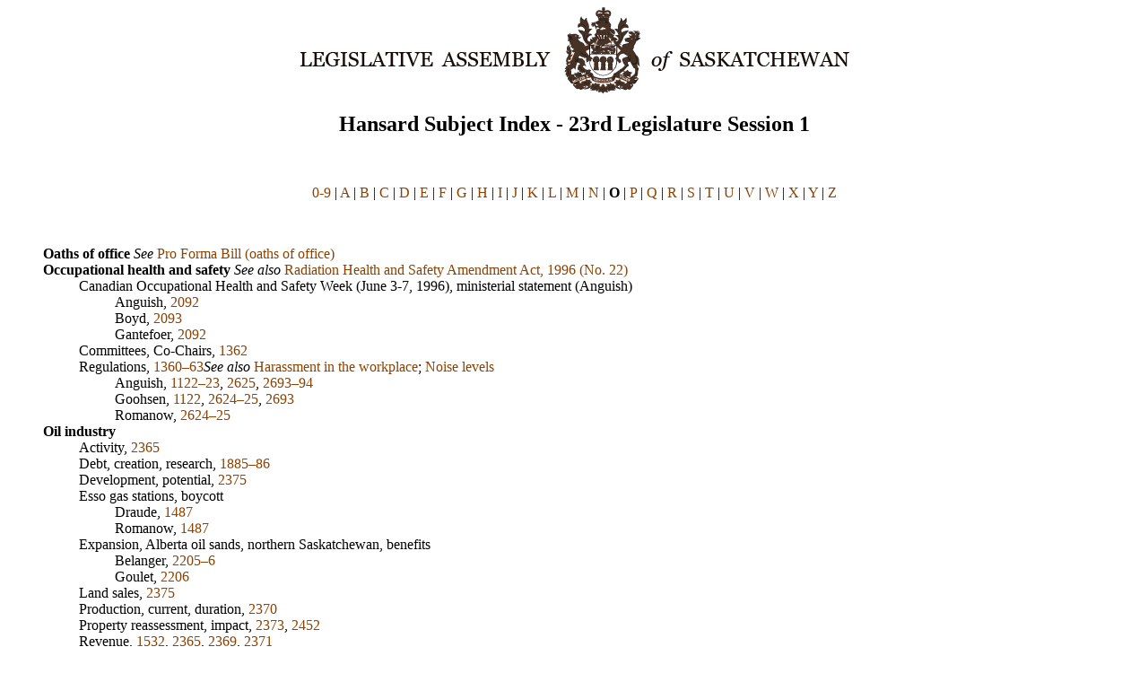

--- FILE ---
content_type: text/html
request_url: https://docs.legassembly.sk.ca/legdocs/Legislative%20Assembly/Hansard/Indexes/23/23L1S_F_SU-o.htm
body_size: 17796
content:
<html>
<head>
<title>Hansard Subject Index - 23rd Legislature Session 1 &#8226; O</title>
<basefont face="Georgia" color="#636363">
<style type="text/css" media="screen">
<!--
A:link {color: #8C4200; text-decoration: none}
A:visited {color: #8C4200; text-decoration: none}
-->
</style>
<!-- Global site tag (gtag.js) - Google Analytics -->
<script async src="https://www.googletagmanager.com/gtag/js?id=UA-26282131-3"></script>
<script>
  window.dataLayer = window.dataLayer || [];
  function gtag(){dataLayer.push(arguments);}
  gtag('js', new Date());

  gtag('config', 'UA-26282131-3');
</script>
</head>
<body background="http://www.legassembly.sk.ca/images/bg.png">
<center><img alt="Legislative Assembly of Saskatchewan" src=" http://www.legassembly.sk.ca/images/logo.png" width="613" height="97">
<h2>Hansard Subject Index - 23rd Legislature Session 1</h2></center>

<br><p align="center"> 
<a href="23L1S_F_SU-09.htm">0-9</a> | 
<a href="23L1S_F_SU-a.htm">A</a> | 
<a href="23L1S_F_SU-b.htm">B</a> | 
<a href="23L1S_F_SU-c.htm">C</a> | 
<a href="23L1S_F_SU-d.htm">D</a> | 
<a href="23L1S_F_SU-e.htm">E</a> | 
<a href="23L1S_F_SU-f.htm">F</a> | 
<a href="23L1S_F_SU-g.htm">G</a> | 
<a href="23L1S_F_SU-h.htm">H</a> | 
<a href="23L1S_F_SU-i.htm">I</a> | 
<a href="23L1S_F_SU-j.htm">J</a> | 
<a href="23L1S_F_SU-k.htm">K</a> | 
<a href="23L1S_F_SU-l.htm">L</a> | 
<a href="23L1S_F_SU-m.htm">M</a> | 
<a href="23L1S_F_SU-n.htm">N</a> | 
<b>O</b> | 
<a href="23L1S_F_SU-p.htm">P</a> | 
<a href="23L1S_F_SU-q.htm">Q</a> | 
<a href="23L1S_F_SU-r.htm">R</a> | 
<a href="23L1S_F_SU-s.htm">S</a> | 
<a href="23L1S_F_SU-t.htm">T</a> | 
<a href="23L1S_F_SU-u.htm">U</a> | 
<a href="23L1S_F_SU-v.htm">V</a> | 
<a href="23L1S_F_SU-w.htm">W</a> | 
<a href="23L1S_F_SU-x.htm">X</a> | 
<a href="23L1S_F_SU-y.htm">Y</a> | 
<a href="23L1S_F_SU-z.htm">Z</a>
</p>
<a name="gbO"></a><br>
<ul>

<a name="mh612"></a><b>Oaths of office</b> <i>See</i> <a href="23L1S_F_SU-p.htm#mh688">Pro Forma Bill (oaths of office)</a><br>
<a name="mh613"></a><b>Occupational health and safety</b> <i>See also</i> <a href="23L1S_F_SU-r.htm#mh730">Radiation Health and Safety Amendment Act, 1996 (No. 22)</a><br>
<ul>
<div title="Occupational health and safety">
<a name="sh613.1"></a>Canadian Occupational Health and Safety Week (June 3-7, 1996), ministerial statement (Anguish)<br>
<ul>
<div title="Occupational health and safety; Canadian Occupational Health and Safety Week (June 3-7, 1996), ministerial statement (Anguish)">
Anguish, <span title="Assembly, First Session"><a href="http://docs.legassembly.sk.ca/legdocs/Legislative%20Assembly/Hansard/23L1S/960603Debates.pdf#page=10" target=_blank>2092</a></span><br>
Boyd, <span title="Assembly, First Session"><a href="http://docs.legassembly.sk.ca/legdocs/Legislative%20Assembly/Hansard/23L1S/960603Debates.pdf#page=11" target=_blank>2093</a></span><br>
Gantefoer, <span title="Assembly, First Session"><a href="http://docs.legassembly.sk.ca/legdocs/Legislative%20Assembly/Hansard/23L1S/960603Debates.pdf#page=10" target=_blank>2092</a></span><br>
</div>

</ul>
<a name="sh613.2"></a>Committees, Co-Chairs, <span title="Assembly, First Session"><a href="http://docs.legassembly.sk.ca/legdocs/Legislative%20Assembly/Hansard/23L1S/960503Debates.pdf#page=24" target=_blank>1362</a></span><br>
<a name="sh613.3"></a>Regulations, <span title="Assembly, First Session"><a href="http://docs.legassembly.sk.ca/legdocs/Legislative%20Assembly/Hansard/23L1S/960503Debates.pdf#page=22" target=_blank>1360&#8211;63</a></span><i>See also</i> <a href="23L1S_F_SU-h.htm#mh368">Harassment in the workplace</a>; <a href="23L1S_F_SU-n.htm#mh592">Noise levels</a><br>
<ul>
<div title="Occupational health and safety; Regulations">
Anguish, <span title="Assembly, First Session"><a href="http://docs.legassembly.sk.ca/legdocs/Legislative%20Assembly/Hansard/23L1S/960424Debates.pdf#page=8" target=_blank>1122&#8211;23</a></span>, <span title="Assembly, First Session"><a href="http://docs.legassembly.sk.ca/legdocs/Legislative%20Assembly/Hansard/23L1S/960614Debates.pdf#page=7" target=_blank>2625</a></span>, <span title="Assembly, First Session"><a href="http://docs.legassembly.sk.ca/legdocs/Legislative%20Assembly/Hansard/23L1S/960617Debates.pdf#page=29" target=_blank>2693&#8211;94</a></span><br>
Goohsen, <span title="Assembly, First Session"><a href="http://docs.legassembly.sk.ca/legdocs/Legislative%20Assembly/Hansard/23L1S/960424Debates.pdf#page=8" target=_blank>1122</a></span>, <span title="Assembly, First Session"><a href="http://docs.legassembly.sk.ca/legdocs/Legislative%20Assembly/Hansard/23L1S/960614Debates.pdf#page=6" target=_blank>2624&#8211;25</a></span>, <span title="Assembly, First Session"><a href="http://docs.legassembly.sk.ca/legdocs/Legislative%20Assembly/Hansard/23L1S/960617Debates.pdf#page=29" target=_blank>2693</a></span><br>
Romanow, <span title="Assembly, First Session"><a href="http://docs.legassembly.sk.ca/legdocs/Legislative%20Assembly/Hansard/23L1S/960614Debates.pdf#page=6" target=_blank>2624&#8211;25</a></span><br>
</div>

</ul>
</div>

</ul>
<a name="mh614"></a><b>Oil industry</b><br>
<ul>
<div title="Oil industry">
<a name="sh614.1"></a>Activity, <span title="Assembly, First Session"><a href="http://docs.legassembly.sk.ca/legdocs/Legislative%20Assembly/Hansard/23L1S/960610Debates-EVE.pdf#page=15" target=_blank>2365</a></span><br>
<a name="sh614.2"></a>Debt, creation, research, <span title="Assembly, First Session"><a href="http://docs.legassembly.sk.ca/legdocs/Legislative%20Assembly/Hansard/23L1S/960527Debates-EVE.pdf#page=7" target=_blank>1885&#8211;86</a></span><br>
<a name="sh614.3"></a>Development, potential, <span title="Assembly, First Session"><a href="http://docs.legassembly.sk.ca/legdocs/Legislative%20Assembly/Hansard/23L1S/960610Debates-EVE.pdf#page=25" target=_blank>2375</a></span><br>
<a name="sh614.4"></a>Esso gas stations, boycott<br>
<ul>
<div title="Oil industry; Esso gas stations, boycott">
Draude, <span title="Assembly, First Session"><a href="http://docs.legassembly.sk.ca/legdocs/Legislative%20Assembly/Hansard/23L1S/960509Debates.pdf#page=9" target=_blank>1487</a></span><br>
Romanow, <span title="Assembly, First Session"><a href="http://docs.legassembly.sk.ca/legdocs/Legislative%20Assembly/Hansard/23L1S/960509Debates.pdf#page=9" target=_blank>1487</a></span><br>
</div>

</ul>
<a name="sh614.5"></a>Expansion, Alberta oil sands, northern Saskatchewan, benefits<br>
<ul>
<div title="Oil industry; Expansion, Alberta oil sands, northern Saskatchewan, benefits">
Belanger, <span title="Assembly, First Session"><a href="http://docs.legassembly.sk.ca/legdocs/Legislative%20Assembly/Hansard/23L1S/960605Debates.pdf#page=7" target=_blank>2205&#8211;6</a></span><br>
Goulet, <span title="Assembly, First Session"><a href="http://docs.legassembly.sk.ca/legdocs/Legislative%20Assembly/Hansard/23L1S/960605Debates.pdf#page=8" target=_blank>2206</a></span><br>
</div>

</ul>
<a name="sh614.6"></a>Land sales, <span title="Assembly, First Session"><a href="http://docs.legassembly.sk.ca/legdocs/Legislative%20Assembly/Hansard/23L1S/960610Debates-EVE.pdf#page=25" target=_blank>2375</a></span><br>
<a name="sh614.7"></a>Production, current, duration, <span title="Assembly, First Session"><a href="http://docs.legassembly.sk.ca/legdocs/Legislative%20Assembly/Hansard/23L1S/960610Debates-EVE.pdf#page=20" target=_blank>2370</a></span><br>
<a name="sh614.8"></a>Property reassessment, impact, <span title="Assembly, First Session"><a href="http://docs.legassembly.sk.ca/legdocs/Legislative%20Assembly/Hansard/23L1S/960610Debates-EVE.pdf#page=23" target=_blank>2373</a></span>, <span title="Assembly, First Session"><a href="http://docs.legassembly.sk.ca/legdocs/Legislative%20Assembly/Hansard/23L1S/960611Debates-EVE.pdf#page=12" target=_blank>2452</a></span><br>
<a name="sh614.9"></a>Revenue, <span title="Assembly, First Session"><a href="http://docs.legassembly.sk.ca/legdocs/Legislative%20Assembly/Hansard/23L1S/960510Debates.pdf#page=24" target=_blank>1532</a></span>, <span title="Assembly, First Session"><a href="http://docs.legassembly.sk.ca/legdocs/Legislative%20Assembly/Hansard/23L1S/960610Debates-EVE.pdf#page=15" target=_blank>2365</a></span>, <span title="Assembly, First Session"><a href="http://docs.legassembly.sk.ca/legdocs/Legislative%20Assembly/Hansard/23L1S/960610Debates-EVE.pdf#page=19" target=_blank>2369</a></span>, <span title="Assembly, First Session"><a href="http://docs.legassembly.sk.ca/legdocs/Legislative%20Assembly/Hansard/23L1S/960610Debates-EVE.pdf#page=21" target=_blank>2371</a></span><br>
<a name="sh614.10"></a>Revenue, highways and roads, repair and maintenance, <span title="Assembly, First Session"><a href="http://docs.legassembly.sk.ca/legdocs/Legislative%20Assembly/Hansard/23L1S/960610Debates-EVE.pdf#page=15" target=_blank>2365&#8211;69</a></span><br>
<a name="sh614.11"></a>Royalties, <span title="Assembly, First Session"><a href="http://docs.legassembly.sk.ca/legdocs/Legislative%20Assembly/Hansard/23L1S/960527Debates-EVE.pdf#page=4" target=_blank>1882&#8211;85</a></span><br>
<a name="sh614.12"></a>Transportation problems, Interprovincial Pipe Line, Energy and Mines Department, role, <span title="Assembly, First Session"><a href="http://docs.legassembly.sk.ca/legdocs/Legislative%20Assembly/Hansard/23L1S/960610Debates-EVE.pdf#page=21" target=_blank>2371&#8211;72</a></span><br>
<a name="sh614.13"></a>Used oil, containers and filters, collection system, cost, <span title="Assembly, First Session"><a href="http://docs.legassembly.sk.ca/legdocs/Legislative%20Assembly/Hansard/23L1S/960619Debates-EVE.pdf#page=8" target=_blank>2890</a></span><br>
<a name="sh614.14"></a>Wells, low producers, government assistance, <span title="Assembly, First Session"><a href="http://docs.legassembly.sk.ca/legdocs/Legislative%20Assembly/Hansard/23L1S/960527Debates-EVE.pdf#page=5" target=_blank>1883&#8211;85</a></span><br>
<a name="sh614.15"></a>Wells drilled, <span title="Assembly, First Session"><a href="http://docs.legassembly.sk.ca/legdocs/Legislative%20Assembly/Hansard/23L1S/960510Debates.pdf#page=24" target=_blank>1532</a></span><br>
</div>

</ul>
<a name="mh615"></a><b>Okanese First Nations Band</b> <i>See</i> <a href="23L1S_F_SU-c.htm#mh191">Crown land &#8211; Sale</a>; <a href="23L1S_F_SU-i.htm#sh420.26">Indians/First Nations &#8211; Treaty land entitlements, Porcupine Forest Reserve, potential purchase</a><br>
<a name="mh616"></a><b>Ombudsman</b><br>
<ul>
<div title="Ombudsman">
<a name="sh616.1"></a>Funding, <span title="Assembly, First Session"><a href="http://docs.legassembly.sk.ca/legdocs/Legislative%20Assembly/Hansard/23L1S/960523Debates-EVE.pdf#page=15" target=_blank>1807&#8211;8</a></span>, <span title="Assembly, First Session"><a href="http://docs.legassembly.sk.ca/legdocs/Legislative%20Assembly/Hansard/23L1S/960607Debates.pdf#page=12" target=_blank>2282</a></span><br>
<a name="sh616.2"></a>Government, administrative acts, complaints, investigation, <span title="Assembly, First Session"><a href="http://docs.legassembly.sk.ca/legdocs/Legislative%20Assembly/Hansard/23L1S/960607Debates.pdf#page=13" target=_blank>2283</a></span><br>
<a name="sh616.3"></a>Independence, all-party committee, establishment, <span title="Assembly, First Session"><a href="http://docs.legassembly.sk.ca/legdocs/Legislative%20Assembly/Hansard/23L1S/960523Debates.pdf#page=22" target=_blank>1784</a></span>, <span title="Assembly, First Session"><a href="http://docs.legassembly.sk.ca/legdocs/Legislative%20Assembly/Hansard/23L1S/960523Debates-EVE.pdf#page=15" target=_blank>1807</a></span>, <span title="Assembly, First Session"><a href="http://docs.legassembly.sk.ca/legdocs/Legislative%20Assembly/Hansard/23L1S/960607Debates.pdf#page=12" target=_blank>2282&#8211;83</a></span><br>
<a name="sh616.4"></a>Investigators, <span title="Assembly, First Session"><a href="http://docs.legassembly.sk.ca/legdocs/Legislative%20Assembly/Hansard/23L1S/960607Debates.pdf#page=13" target=_blank>2283&#8211;84</a></span>, <span title="Assembly, First Session"><a href="http://docs.legassembly.sk.ca/legdocs/Legislative%20Assembly/Hansard/23L1S/960607Debates.pdf#page=16" target=_blank>2286</a></span><br>
<a name="sh616.5"></a>Public awareness, education, <span title="Assembly, First Session"><a href="http://docs.legassembly.sk.ca/legdocs/Legislative%20Assembly/Hansard/23L1S/960523Debates-EVE.pdf#page=15" target=_blank>1807&#8211;8</a></span><br>
<a name="sh616.6"></a>Salaries, funding, <span title="Assembly, First Session"><a href="http://docs.legassembly.sk.ca/legdocs/Legislative%20Assembly/Hansard/23L1S/960607Debates.pdf#page=13" target=_blank>2283</a></span><br>
</div>

</ul>
<a name="mh617"></a><b>Optometry and Ophthalmic Dispensers Professions Amendment Act, 1996 (No. 24),</b> <span title="Assembly, First Session"><a href="http://docs.legassembly.sk.ca/legdocs/Legislative%20Assembly/Hansard/23L1S/960229Debates.pdf#page=8" target=_blank>8</a></span><br>
<ul>
<div title="Optometry and Ophthalmic Dispensers Professions Amendment Act, 1996 (No. 24)">
<a name="sh617.1"></a>First reading<br>
<ul>
<div title="Optometry and Ophthalmic Dispensers Professions Amendment Act, 1996 (No. 24); First reading">
Cline, <span title="Assembly, First Session"><a href="http://docs.legassembly.sk.ca/legdocs/Legislative%20Assembly/Hansard/23L1S/960314Debates.pdf#page=11" target=_blank>287</a></span><br>
</div>

</ul>
<a name="sh617.2"></a>Second reading<br>
<ul>
<div title="Optometry and Ophthalmic Dispensers Professions Amendment Act, 1996 (No. 24); Second reading">
Bjornerud, <span title="Assembly, First Session"><a href="http://docs.legassembly.sk.ca/legdocs/Legislative%20Assembly/Hansard/23L1S/960315Debates.pdf#page=19" target=_blank>325</a></span><br>
Gantefoer, <span title="Assembly, First Session"><a href="http://docs.legassembly.sk.ca/legdocs/Legislative%20Assembly/Hansard/23L1S/960410Debates.pdf#page=12" target=_blank>794&#8211;95</a></span><br>
Shillington, <span title="Assembly, First Session"><a href="http://docs.legassembly.sk.ca/legdocs/Legislative%20Assembly/Hansard/23L1S/960315Debates.pdf#page=19" target=_blank>325</a></span><br>
</div>

</ul>
<a name="sh617.3"></a>Committee of the Whole Assembly<br>
<ul>
<div title="Optometry and Ophthalmic Dispensers Professions Amendment Act, 1996 (No. 24); Committee of the Whole Assembly">
Cline, <span title="Assembly, First Session"><a href="http://docs.legassembly.sk.ca/legdocs/Legislative%20Assembly/Hansard/23L1S/960506Debates.pdf#page=25" target=_blank>1389&#8211;93</a></span><br>
Draude, <span title="Assembly, First Session"><a href="http://docs.legassembly.sk.ca/legdocs/Legislative%20Assembly/Hansard/23L1S/960503Debates.pdf#page=14" target=_blank>1352&#8211;54</a></span>, <span title="Assembly, First Session"><a href="http://docs.legassembly.sk.ca/legdocs/Legislative%20Assembly/Hansard/23L1S/960506Debates.pdf#page=25" target=_blank>1389&#8211;91</a></span>, <span title="Assembly, First Session"><a href="http://docs.legassembly.sk.ca/legdocs/Legislative%20Assembly/Hansard/23L1S/960506Debates.pdf#page=29" target=_blank>1393</a></span><br>
Jul&#0233;, <span title="Assembly, First Session"><a href="http://docs.legassembly.sk.ca/legdocs/Legislative%20Assembly/Hansard/23L1S/960506Debates.pdf#page=27" target=_blank>1391&#8211;93</a></span><br>
McLane, <span title="Assembly, First Session"><a href="http://docs.legassembly.sk.ca/legdocs/Legislative%20Assembly/Hansard/23L1S/960503Debates.pdf#page=16" target=_blank>1354&#8211;56</a></span><br>
Shillington, <span title="Assembly, First Session"><a href="http://docs.legassembly.sk.ca/legdocs/Legislative%20Assembly/Hansard/23L1S/960503Debates.pdf#page=14" target=_blank>1352&#8211;56</a></span><br>
</div>

</ul>
<a name="sh617.4"></a>Third reading<br>
<ul>
<div title="Optometry and Ophthalmic Dispensers Professions Amendment Act, 1996 (No. 24); Third reading">
Shillington, <span title="Assembly, First Session"><a href="http://docs.legassembly.sk.ca/legdocs/Legislative%20Assembly/Hansard/23L1S/960506Debates.pdf#page=32" target=_blank>1396</a></span><br>
</div>

</ul>
<a name="sh617.5"></a>Royal Assent, <span title="Assembly, First Session"><a href="http://docs.legassembly.sk.ca/legdocs/Legislative%20Assembly/Hansard/23L1S/960528Debates.pdf#page=11" target=_blank>1913</a></span><br>
</div>

</ul>
<a name="mh618"></a><b>Oral question period</b><br>
<ul>
<div title="Oral question period">
<a name="sh618.1"></a>Adoption, Christian Counselling Services, funding<br>
<ul>
<div title="Oral question period; Adoption, Christian Counselling Services, funding">
Calvert, <span title="Assembly, First Session"><a href="http://docs.legassembly.sk.ca/legdocs/Legislative%20Assembly/Hansard/23L1S/960531Debates.pdf#page=6" target=_blank>2060&#8211;61</a></span><br>
Romanow, <span title="Assembly, First Session"><a href="http://docs.legassembly.sk.ca/legdocs/Legislative%20Assembly/Hansard/23L1S/960509Debates.pdf#page=7" target=_blank>1485</a></span><br>
Shillington, <span title="Assembly, First Session"><a href="http://docs.legassembly.sk.ca/legdocs/Legislative%20Assembly/Hansard/23L1S/960509Debates.pdf#page=7" target=_blank>1485</a></span><br>
Toth, <span title="Assembly, First Session"><a href="http://docs.legassembly.sk.ca/legdocs/Legislative%20Assembly/Hansard/23L1S/960509Debates.pdf#page=7" target=_blank>1485</a></span>, <span title="Assembly, First Session"><a href="http://docs.legassembly.sk.ca/legdocs/Legislative%20Assembly/Hansard/23L1S/960531Debates.pdf#page=6" target=_blank>2060&#8211;61</a></span><br>
</div>

</ul>
<a name="sh618.2"></a>Agriculture and Food Department, Minister, Asian trip<br>
<ul>
<div title="Oral question period; Agriculture and Food Department, Minister, Asian trip">
D'Autremont, <span title="Assembly, First Session"><a href="http://docs.legassembly.sk.ca/legdocs/Legislative%20Assembly/Hansard/23L1S/960422Debates.pdf#page=7" target=_blank>1035</a></span><br>
Renaud, <span title="Assembly, First Session"><a href="http://docs.legassembly.sk.ca/legdocs/Legislative%20Assembly/Hansard/23L1S/960422Debates.pdf#page=7" target=_blank>1035</a></span><br>
</div>

</ul>
<a name="sh618.3"></a>Assiniboine Valley Health District, acute care, funding<br>
<ul>
<div title="Oral question period; Assiniboine Valley Health District, acute care, funding">
Cline, <span title="Assembly, First Session"><a href="http://docs.legassembly.sk.ca/legdocs/Legislative%20Assembly/Hansard/23L1S/960524Debates.pdf#page=4" target=_blank>1826</a></span><br>
Krawetz, <span title="Assembly, First Session"><a href="http://docs.legassembly.sk.ca/legdocs/Legislative%20Assembly/Hansard/23L1S/960524Debates.pdf#page=4" target=_blank>1826</a></span><br>
</div>

</ul>
<a name="sh618.4"></a>Atomic Energy of Canada, Ltd.<br>
<ul>
<div title="Oral question period; Atomic Energy of Canada, Ltd">
Boyd, <span title="Assembly, First Session"><a href="http://docs.legassembly.sk.ca/legdocs/Legislative%20Assembly/Hansard/23L1S/960424Debates.pdf#page=7" target=_blank>1121</a></span>, <span title="Assembly, First Session"><a href="http://docs.legassembly.sk.ca/legdocs/Legislative%20Assembly/Hansard/23L1S/960527Debates.pdf#page=8" target=_blank>1854&#8211;55</a></span><br>
D'Autremont, <span title="Assembly, First Session"><a href="http://docs.legassembly.sk.ca/legdocs/Legislative%20Assembly/Hansard/23L1S/960621Debates.pdf#page=6" target=_blank>3002</a></span><br>
Lingenfelter, <span title="Assembly, First Session"><a href="http://docs.legassembly.sk.ca/legdocs/Legislative%20Assembly/Hansard/23L1S/960621Debates.pdf#page=6" target=_blank>3002&#8211;3</a></span><br>
Romanow, <span title="Assembly, First Session"><a href="http://docs.legassembly.sk.ca/legdocs/Legislative%20Assembly/Hansard/23L1S/960424Debates.pdf#page=7" target=_blank>1121&#8211;22</a></span>, <span title="Assembly, First Session"><a href="http://docs.legassembly.sk.ca/legdocs/Legislative%20Assembly/Hansard/23L1S/960527Debates.pdf#page=8" target=_blank>1854&#8211;55</a></span><br>
</div>

</ul>
<a name="sh618.5"></a>Bankruptcies, rate<br>
<ul>
<div title="Oral question period; Bankruptcies, rate">
Draude, <span title="Assembly, First Session"><a href="http://docs.legassembly.sk.ca/legdocs/Legislative%20Assembly/Hansard/23L1S/960620Debates.pdf#page=27" target=_blank>2939</a></span><br>
Goohsen, <span title="Assembly, First Session"><a href="http://docs.legassembly.sk.ca/legdocs/Legislative%20Assembly/Hansard/23L1S/960605Debates.pdf#page=6" target=_blank>2204&#8211;5</a></span><br>
Lingenfelter, <span title="Assembly, First Session"><a href="http://docs.legassembly.sk.ca/legdocs/Legislative%20Assembly/Hansard/23L1S/960605Debates.pdf#page=6" target=_blank>2204&#8211;5</a></span>, <span title="Assembly, First Session"><a href="http://docs.legassembly.sk.ca/legdocs/Legislative%20Assembly/Hansard/23L1S/960620Debates.pdf#page=27" target=_blank>2939</a></span><br>
</div>

</ul>
<a name="sh618.6"></a>Banks and banking, Bank of Nova Scotia, data centre, closure<br>
<ul>
<div title="Oral question period; Banks and banking, Bank of Nova Scotia, data centre, closure">
Draude, <span title="Assembly, First Session"><a href="http://docs.legassembly.sk.ca/legdocs/Legislative%20Assembly/Hansard/23L1S/960517Debates.pdf#page=6" target=_blank>1684</a></span><br>
Lingenfelter, <span title="Assembly, First Session"><a href="http://docs.legassembly.sk.ca/legdocs/Legislative%20Assembly/Hansard/23L1S/960517Debates.pdf#page=6" target=_blank>1684</a></span><br>
</div>

</ul>
<a name="sh618.7"></a>Bi-Provincial Upgrader, Lloydminster, tax break<br>
<ul>
<div title="Oral question period; Bi-Provincial Upgrader, Lloydminster, tax break">
Aldridge, <span title="Assembly, First Session"><a href="http://docs.legassembly.sk.ca/legdocs/Legislative%20Assembly/Hansard/23L1S/960305Debates.pdf#page=4" target=_blank>70&#8211;72</a></span><br>
Romanow, <span title="Assembly, First Session"><a href="http://docs.legassembly.sk.ca/legdocs/Legislative%20Assembly/Hansard/23L1S/960305Debates.pdf#page=4" target=_blank>70&#8211;72</a></span><br>
</div>

</ul>
<a name="sh618.8"></a>Budget, balanced, commitment<br>
<ul>
<div title="Oral question period; Budget, balanced, commitment">
Aldridge, <span title="Assembly, First Session"><a href="http://docs.legassembly.sk.ca/legdocs/Legislative%20Assembly/Hansard/23L1S/960319Debates.pdf#page=7" target=_blank>351&#8211;52</a></span><br>
MacKinnon, <span title="Assembly, First Session"><a href="http://docs.legassembly.sk.ca/legdocs/Legislative%20Assembly/Hansard/23L1S/960319Debates.pdf#page=7" target=_blank>351&#8211;52</a></span><br>
</div>

</ul>
<a name="sh618.9"></a>Budget, discussion meeting, advertisement<br>
<ul>
<div title="Oral question period; Budget, discussion meeting, advertisement">
Aldridge, <span title="Assembly, First Session"><a href="http://docs.legassembly.sk.ca/legdocs/Legislative%20Assembly/Hansard/23L1S/960403Debates.pdf#page=7" target=_blank>739</a></span><br>
MacKinnon, <span title="Assembly, First Session"><a href="http://docs.legassembly.sk.ca/legdocs/Legislative%20Assembly/Hansard/23L1S/960403Debates.pdf#page=7" target=_blank>739&#8211;40</a></span><br>
</div>

</ul>
<a name="sh618.10"></a>Budget, five-year plan<br>
<ul>
<div title="Oral question period; Budget, five-year plan">
Aldridge, <span title="Assembly, First Session"><a href="http://docs.legassembly.sk.ca/legdocs/Legislative%20Assembly/Hansard/23L1S/960325Debates.pdf#page=8" target=_blank>476</a></span><br>
MacKinnon, <span title="Assembly, First Session"><a href="http://docs.legassembly.sk.ca/legdocs/Legislative%20Assembly/Hansard/23L1S/960325Debates.pdf#page=8" target=_blank>476</a></span><br>
</div>

</ul>
<a name="sh618.11"></a>Budget, presentation reception, costs<br>
<ul>
<div title="Oral question period; Budget, presentation reception, costs">
Osika, <span title="Assembly, First Session"><a href="http://docs.legassembly.sk.ca/legdocs/Legislative%20Assembly/Hansard/23L1S/960328Debates.pdf#page=4" target=_blank>568</a></span><br>
Romanow, <span title="Assembly, First Session"><a href="http://docs.legassembly.sk.ca/legdocs/Legislative%20Assembly/Hansard/23L1S/960328Debates.pdf#page=4" target=_blank>568</a></span><br>
</div>

</ul>
<a name="sh618.12"></a>Business, credit checks, fees and regulations<br>
<ul>
<div title="Oral question period; Business, credit checks, fees and regulations">
Draude, <span title="Assembly, First Session"><a href="http://docs.legassembly.sk.ca/legdocs/Legislative%20Assembly/Hansard/23L1S/960604Debates.pdf#page=9" target=_blank>2155</a></span>, <span title="Assembly, First Session"><a href="http://docs.legassembly.sk.ca/legdocs/Legislative%20Assembly/Hansard/23L1S/960605Debates.pdf#page=8" target=_blank>2206</a></span><br>
Lingenfelter, <span title="Assembly, First Session"><a href="http://docs.legassembly.sk.ca/legdocs/Legislative%20Assembly/Hansard/23L1S/960604Debates.pdf#page=9" target=_blank>2155</a></span>, <span title="Assembly, First Session"><a href="http://docs.legassembly.sk.ca/legdocs/Legislative%20Assembly/Hansard/23L1S/960605Debates.pdf#page=8" target=_blank>2206</a></span><br>
</div>

</ul>
<a name="sh618.13"></a>Cameco Corporation, shares, sale, debt reduction<br>
<ul>
<div title="Oral question period; Cameco Corporation, shares, sale, debt reduction">
Aldridge, <span title="Assembly, First Session"><a href="http://docs.legassembly.sk.ca/legdocs/Legislative%20Assembly/Hansard/23L1S/960314Debates.pdf#page=10" target=_blank>286</a></span><br>
Romanow, <span title="Assembly, First Session"><a href="http://docs.legassembly.sk.ca/legdocs/Legislative%20Assembly/Hansard/23L1S/960314Debates.pdf#page=10" target=_blank>286</a></span><br>
</div>

</ul>
<a name="sh618.14"></a>Canada, national unity<br>
<ul>
<div title="Oral question period; Canada, national unity">
Osika, <span title="Assembly, First Session"><a href="http://docs.legassembly.sk.ca/legdocs/Legislative%20Assembly/Hansard/23L1S/960516Debates.pdf#page=8" target=_blank>1658&#8211;59</a></span><br>
Romanow, <span title="Assembly, First Session"><a href="http://docs.legassembly.sk.ca/legdocs/Legislative%20Assembly/Hansard/23L1S/960516Debates.pdf#page=8" target=_blank>1658&#8211;59</a></span><br>
</div>

</ul>
<a name="sh618.15"></a>Canadian Wheat Board, monopoly<br>
<ul>
<div title="Oral question period; Canadian Wheat Board, monopoly">
Boyd, <span title="Assembly, First Session"><a href="http://docs.legassembly.sk.ca/legdocs/Legislative%20Assembly/Hansard/23L1S/960326Debates.pdf#page=6" target=_blank>516</a></span><br>
D'Autremont, <span title="Assembly, First Session"><a href="http://docs.legassembly.sk.ca/legdocs/Legislative%20Assembly/Hansard/23L1S/960521Debates.pdf#page=7" target=_blank>1711&#8211;12</a></span>, <span title="Assembly, First Session"><a href="http://docs.legassembly.sk.ca/legdocs/Legislative%20Assembly/Hansard/23L1S/960603Debates.pdf#page=7" target=_blank>2089&#8211;90</a></span><br>
Romanow, <span title="Assembly, First Session"><a href="http://docs.legassembly.sk.ca/legdocs/Legislative%20Assembly/Hansard/23L1S/960521Debates.pdf#page=7" target=_blank>1711&#8211;12</a></span><br>
Upshall, <span title="Assembly, First Session"><a href="http://docs.legassembly.sk.ca/legdocs/Legislative%20Assembly/Hansard/23L1S/960326Debates.pdf#page=6" target=_blank>516&#8211;17</a></span>, <span title="Assembly, First Session"><a href="http://docs.legassembly.sk.ca/legdocs/Legislative%20Assembly/Hansard/23L1S/960603Debates.pdf#page=8" target=_blank>2090</a></span><br>
</div>

</ul>
<a name="sh618.16"></a>Casino Regina, automated teller machines, installation<br>
<ul>
<div title="Oral question period; Casino Regina, automated teller machines, installation">
Crofford, <span title="Assembly, First Session"><a href="http://docs.legassembly.sk.ca/legdocs/Legislative%20Assembly/Hansard/23L1S/960318Debates.pdf#page=7" target=_blank>333&#8211;34</a></span><br>
Heppner, <span title="Assembly, First Session"><a href="http://docs.legassembly.sk.ca/legdocs/Legislative%20Assembly/Hansard/23L1S/960318Debates.pdf#page=7" target=_blank>333</a></span><br>
</div>

</ul>
<a name="sh618.17"></a>Casino Regina, contracts<br>
<ul>
<div title="Oral question period; Casino Regina, contracts">
Crofford, <span title="Assembly, First Session"><a href="http://docs.legassembly.sk.ca/legdocs/Legislative%20Assembly/Hansard/23L1S/960312Debates.pdf#page=9" target=_blank>223</a></span><br>
Osika, <span title="Assembly, First Session"><a href="http://docs.legassembly.sk.ca/legdocs/Legislative%20Assembly/Hansard/23L1S/960312Debates.pdf#page=9" target=_blank>223</a></span><br>
</div>

</ul>
<a name="sh618.18"></a>Casino Regina, Mr. Canada's Touring Network, contract<br>
<ul>
<div title="Oral question period; Casino Regina, Mr. Canada's Touring Network, contract">
Crofford, <span title="Assembly, First Session"><a href="http://docs.legassembly.sk.ca/legdocs/Legislative%20Assembly/Hansard/23L1S/960607Debates.pdf#page=8" target=_blank>2278</a></span>, <span title="Assembly, First Session"><a href="http://docs.legassembly.sk.ca/legdocs/Legislative%20Assembly/Hansard/23L1S/960620Debates.pdf#page=29" target=_blank>2941</a></span><br>
Heppner, <span title="Assembly, First Session"><a href="http://docs.legassembly.sk.ca/legdocs/Legislative%20Assembly/Hansard/23L1S/960620Debates.pdf#page=29" target=_blank>2941</a></span><br>
Osika, <span title="Assembly, First Session"><a href="http://docs.legassembly.sk.ca/legdocs/Legislative%20Assembly/Hansard/23L1S/960607Debates.pdf#page=8" target=_blank>2278</a></span><br>
</div>

</ul>
<a name="sh618.19"></a>Casino Regina, opening reception, costs<br>
<ul>
<div title="Oral question period; Casino Regina, opening reception, costs">
Crofford, <span title="Assembly, First Session"><a href="http://docs.legassembly.sk.ca/legdocs/Legislative%20Assembly/Hansard/23L1S/960328Debates.pdf#page=5" target=_blank>569</a></span><br>
Osika, <span title="Assembly, First Session"><a href="http://docs.legassembly.sk.ca/legdocs/Legislative%20Assembly/Hansard/23L1S/960328Debates.pdf#page=5" target=_blank>569</a></span><br>
</div>

</ul>
<a name="sh618.20"></a>Casinos, North Battleford exhibition association, revenue loss<br>
<ul>
<div title="Oral question period; Casinos, North Battleford exhibition association, revenue loss">
Boyd, <span title="Assembly, First Session"><a href="http://docs.legassembly.sk.ca/legdocs/Legislative%20Assembly/Hansard/23L1S/960412Debates.pdf#page=4" target=_blank>846&#8211;47</a></span><br>
Crofford, <span title="Assembly, First Session"><a href="http://docs.legassembly.sk.ca/legdocs/Legislative%20Assembly/Hansard/23L1S/960412Debates.pdf#page=4" target=_blank>846&#8211;47</a></span><br>
</div>

</ul>
<a name="sh618.21"></a>Children, fetal alcohol syndrome, prevention, legislation<br>
<ul>
<div title="Oral question period; Children, fetal alcohol syndrome, prevention, legislation">
Cline, <span title="Assembly, First Session"><a href="http://docs.legassembly.sk.ca/legdocs/Legislative%20Assembly/Hansard/23L1S/960417Debates.pdf#page=5" target=_blank>947</a></span>, <span title="Assembly, First Session"><a href="http://docs.legassembly.sk.ca/legdocs/Legislative%20Assembly/Hansard/23L1S/960515Debates.pdf#page=6" target=_blank>1628</a></span><br>
Draude, <span title="Assembly, First Session"><a href="http://docs.legassembly.sk.ca/legdocs/Legislative%20Assembly/Hansard/23L1S/960417Debates.pdf#page=5" target=_blank>947</a></span>, <span title="Assembly, First Session"><a href="http://docs.legassembly.sk.ca/legdocs/Legislative%20Assembly/Hansard/23L1S/960515Debates.pdf#page=6" target=_blank>1628</a></span><br>
</div>

</ul>
<a name="sh618.22"></a>Children, health benefits, supplementary<br>
<ul>
<div title="Oral question period; Children, health benefits, supplementary">
Calvert, <span title="Assembly, First Session"><a href="http://docs.legassembly.sk.ca/legdocs/Legislative%20Assembly/Hansard/23L1S/960429Debates.pdf#page=8" target=_blank>1206</a></span><br>
Jul&#0233;, <span title="Assembly, First Session"><a href="http://docs.legassembly.sk.ca/legdocs/Legislative%20Assembly/Hansard/23L1S/960429Debates.pdf#page=8" target=_blank>1206</a></span><br>
</div>

</ul>
<a name="sh618.23"></a>Children, poverty<br>
<ul>
<div title="Oral question period; Children, poverty">
Calvert, <span title="Assembly, First Session"><a href="http://docs.legassembly.sk.ca/legdocs/Legislative%20Assembly/Hansard/23L1S/960410Debates.pdf#page=9" target=_blank>791</a></span><br>
Draude, <span title="Assembly, First Session"><a href="http://docs.legassembly.sk.ca/legdocs/Legislative%20Assembly/Hansard/23L1S/960410Debates.pdf#page=8" target=_blank>790&#8211;91</a></span><br>
</div>

</ul>
<a name="sh618.24"></a>Children, poverty, elimination<br>
<ul>
<div title="Oral question period; Children, poverty, elimination">
Calvert, <span title="Assembly, First Session"><a href="http://docs.legassembly.sk.ca/legdocs/Legislative%20Assembly/Hansard/23L1S/960501Debates.pdf#page=5" target=_blank>1291</a></span><br>
Jul&#0233;, <span title="Assembly, First Session"><a href="http://docs.legassembly.sk.ca/legdocs/Legislative%20Assembly/Hansard/23L1S/960501Debates.pdf#page=5" target=_blank>1291</a></span>, <span title="Assembly, First Session"><a href="http://docs.legassembly.sk.ca/legdocs/Legislative%20Assembly/Hansard/23L1S/960502Debates.pdf#page=9" target=_blank>1321</a></span><br>
Romanow, <span title="Assembly, First Session"><a href="http://docs.legassembly.sk.ca/legdocs/Legislative%20Assembly/Hansard/23L1S/960502Debates.pdf#page=9" target=_blank>1321</a></span><br>
</div>

</ul>
<a name="sh618.25"></a>Children, protection, case-loads<br>
<ul>
<div title="Oral question period; Children, protection, case-loads">
Calvert, <span title="Assembly, First Session"><a href="http://docs.legassembly.sk.ca/legdocs/Legislative%20Assembly/Hansard/23L1S/960308Debates.pdf#page=9" target=_blank>171&#8211;72</a></span><br>
Jul&#0233;, <span title="Assembly, First Session"><a href="http://docs.legassembly.sk.ca/legdocs/Legislative%20Assembly/Hansard/23L1S/960308Debates.pdf#page=9" target=_blank>171&#8211;72</a></span><br>
</div>

</ul>
<a name="sh618.26"></a>Correctional centres, early release program<br>
<ul>
<div title="Oral question period; Correctional centres, early release program">
Nilson, <span title="Assembly, First Session"><a href="http://docs.legassembly.sk.ca/legdocs/Legislative%20Assembly/Hansard/23L1S/960321Debates.pdf#page=6" target=_blank>416&#8211;17</a></span><br>
Osika, <span title="Assembly, First Session"><a href="http://docs.legassembly.sk.ca/legdocs/Legislative%20Assembly/Hansard/23L1S/960321Debates.pdf#page=6" target=_blank>416</a></span><br>
</div>

</ul>
<a name="sh618.27"></a>Court-houses, closure, Kerrobert<br>
<ul>
<div title="Oral question period; Court-houses, closure, Kerrobert">
Boyd, <span title="Assembly, First Session"><a href="http://docs.legassembly.sk.ca/legdocs/Legislative%20Assembly/Hansard/23L1S/960425Debates.pdf#page=7" target=_blank>1151</a></span>, <span title="Assembly, First Session"><a href="http://docs.legassembly.sk.ca/legdocs/Legislative%20Assembly/Hansard/23L1S/960503Debates.pdf#page=8" target=_blank>1346</a></span>, <span title="Assembly, First Session"><a href="http://docs.legassembly.sk.ca/legdocs/Legislative%20Assembly/Hansard/23L1S/960610Debates.pdf#page=24" target=_blank>2324</a></span><br>
Nilson, <span title="Assembly, First Session"><a href="http://docs.legassembly.sk.ca/legdocs/Legislative%20Assembly/Hansard/23L1S/960425Debates.pdf#page=7" target=_blank>1151</a></span>, <span title="Assembly, First Session"><a href="http://docs.legassembly.sk.ca/legdocs/Legislative%20Assembly/Hansard/23L1S/960503Debates.pdf#page=8" target=_blank>1346</a></span>, <span title="Assembly, First Session"><a href="http://docs.legassembly.sk.ca/legdocs/Legislative%20Assembly/Hansard/23L1S/960610Debates.pdf#page=24" target=_blank>2324&#8211;25</a></span><br>
</div>

</ul>
<a name="sh618.28"></a>Crime, rates, urban centres<br>
<ul>
<div title="Oral question period; Crime, rates, urban centres">
Boyd, <span title="Assembly, First Session"><a href="http://docs.legassembly.sk.ca/legdocs/Legislative%20Assembly/Hansard/23L1S/960522Debates.pdf#page=8" target=_blank>1742</a></span><br>
Cline, <span title="Assembly, First Session"><a href="http://docs.legassembly.sk.ca/legdocs/Legislative%20Assembly/Hansard/23L1S/960522Debates.pdf#page=8" target=_blank>1742</a></span><br>
</div>

</ul>
<a name="sh618.29"></a>Crop depredation, wildlife, compensation plan<br>
<ul>
<div title="Oral question period; Crop depredation, wildlife, compensation plan">
Bjornerud, <span title="Assembly, First Session"><a href="http://docs.legassembly.sk.ca/legdocs/Legislative%20Assembly/Hansard/23L1S/960315Debates.pdf#page=4" target=_blank>310&#8211;11</a></span>, <span title="Assembly, First Session"><a href="http://docs.legassembly.sk.ca/legdocs/Legislative%20Assembly/Hansard/23L1S/960325Debates.pdf#page=6" target=_blank>474</a></span>, <span title="Assembly, First Session"><a href="http://docs.legassembly.sk.ca/legdocs/Legislative%20Assembly/Hansard/23L1S/960429Debates.pdf#page=8" target=_blank>1206</a></span><br>
D'Autremont, <span title="Assembly, First Session"><a href="http://docs.legassembly.sk.ca/legdocs/Legislative%20Assembly/Hansard/23L1S/960312Debates.pdf#page=6" target=_blank>220</a></span><br>
McLane, <span title="Assembly, First Session"><a href="http://docs.legassembly.sk.ca/legdocs/Legislative%20Assembly/Hansard/23L1S/960412Debates.pdf#page=6" target=_blank>848</a></span><br>
Scott, <span title="Assembly, First Session"><a href="http://docs.legassembly.sk.ca/legdocs/Legislative%20Assembly/Hansard/23L1S/960312Debates.pdf#page=6" target=_blank>220</a></span>, <span title="Assembly, First Session"><a href="http://docs.legassembly.sk.ca/legdocs/Legislative%20Assembly/Hansard/23L1S/960315Debates.pdf#page=5" target=_blank>311</a></span>, <span title="Assembly, First Session"><a href="http://docs.legassembly.sk.ca/legdocs/Legislative%20Assembly/Hansard/23L1S/960325Debates.pdf#page=6" target=_blank>474</a></span>, <span title="Assembly, First Session"><a href="http://docs.legassembly.sk.ca/legdocs/Legislative%20Assembly/Hansard/23L1S/960412Debates.pdf#page=6" target=_blank>848</a></span>, <span title="Assembly, First Session"><a href="http://docs.legassembly.sk.ca/legdocs/Legislative%20Assembly/Hansard/23L1S/960429Debates.pdf#page=8" target=_blank>1206</a></span><br>
</div>

</ul>
<a name="sh618.30"></a>Crown Construction Tendering Agreement<br>
<ul>
<div title="Oral question period; Crown Construction Tendering Agreement">
Anguish, <span title="Assembly, First Session"><a href="http://docs.legassembly.sk.ca/legdocs/Legislative%20Assembly/Hansard/23L1S/960312Debates.pdf#page=5" target=_blank>219</a></span>, <span title="Assembly, First Session"><a href="http://docs.legassembly.sk.ca/legdocs/Legislative%20Assembly/Hansard/23L1S/960326Debates.pdf#page=8" target=_blank>518&#8211;19</a></span>, <span title="Assembly, First Session"><a href="http://docs.legassembly.sk.ca/legdocs/Legislative%20Assembly/Hansard/23L1S/960401Debates.pdf#page=4" target=_blank>614&#8211;15</a></span>, <span title="Assembly, First Session"><a href="http://docs.legassembly.sk.ca/legdocs/Legislative%20Assembly/Hansard/23L1S/960510Debates.pdf#page=7" target=_blank>1515&#8211;16</a></span><br>
Boyd, <span title="Assembly, First Session"><a href="http://docs.legassembly.sk.ca/legdocs/Legislative%20Assembly/Hansard/23L1S/960523Debates.pdf#page=8" target=_blank>1770&#8211;71</a></span><br>
D'Autremont, <span title="Assembly, First Session"><a href="http://docs.legassembly.sk.ca/legdocs/Legislative%20Assembly/Hansard/23L1S/960514Debates.pdf#page=5" target=_blank>1595&#8211;96</a></span><br>
Gantefoer, <span title="Assembly, First Session"><a href="http://docs.legassembly.sk.ca/legdocs/Legislative%20Assembly/Hansard/23L1S/960312Debates.pdf#page=5" target=_blank>219</a></span>, <span title="Assembly, First Session"><a href="http://docs.legassembly.sk.ca/legdocs/Legislative%20Assembly/Hansard/23L1S/960326Debates.pdf#page=8" target=_blank>518&#8211;19</a></span>, <span title="Assembly, First Session"><a href="http://docs.legassembly.sk.ca/legdocs/Legislative%20Assembly/Hansard/23L1S/960329Debates.pdf#page=7" target=_blank>591&#8211;92</a></span>, <span title="Assembly, First Session"><a href="http://docs.legassembly.sk.ca/legdocs/Legislative%20Assembly/Hansard/23L1S/960401Debates.pdf#page=4" target=_blank>614&#8211;15</a></span>, <span title="Assembly, First Session"><a href="http://docs.legassembly.sk.ca/legdocs/Legislative%20Assembly/Hansard/23L1S/960516Debates.pdf#page=4" target=_blank>1654</a></span><br>
Goohsen, <span title="Assembly, First Session"><a href="http://docs.legassembly.sk.ca/legdocs/Legislative%20Assembly/Hansard/23L1S/960510Debates.pdf#page=7" target=_blank>1515&#8211;16</a></span>, <span title="Assembly, First Session"><a href="http://docs.legassembly.sk.ca/legdocs/Legislative%20Assembly/Hansard/23L1S/960516Debates.pdf#page=5" target=_blank>1655</a></span><br>
Romanow, <span title="Assembly, First Session"><a href="http://docs.legassembly.sk.ca/legdocs/Legislative%20Assembly/Hansard/23L1S/960329Debates.pdf#page=7" target=_blank>591&#8211;92</a></span><br>
Wiens, <span title="Assembly, First Session"><a href="http://docs.legassembly.sk.ca/legdocs/Legislative%20Assembly/Hansard/23L1S/960514Debates.pdf#page=5" target=_blank>1595&#8211;96</a></span>, <span title="Assembly, First Session"><a href="http://docs.legassembly.sk.ca/legdocs/Legislative%20Assembly/Hansard/23L1S/960516Debates.pdf#page=4" target=_blank>1654&#8211;55</a></span>, <span title="Assembly, First Session"><a href="http://docs.legassembly.sk.ca/legdocs/Legislative%20Assembly/Hansard/23L1S/960523Debates.pdf#page=8" target=_blank>1770&#8211;71</a></span><br>
</div>

</ul>
<a name="sh618.31"></a>Crown Construction Tendering Agreement, payroll tax, benefits<br>
<ul>
<div title="Oral question period; Crown Construction Tendering Agreement, payroll tax, benefits">
Goohsen, <span title="Assembly, First Session"><a href="http://docs.legassembly.sk.ca/legdocs/Legislative%20Assembly/Hansard/23L1S/960610Debates.pdf#page=25" target=_blank>2325</a></span><br>
Wiens, <span title="Assembly, First Session"><a href="http://docs.legassembly.sk.ca/legdocs/Legislative%20Assembly/Hansard/23L1S/960610Debates.pdf#page=25" target=_blank>2325</a></span><br>
</div>

</ul>
<a name="sh618.32"></a>Crown Construction Tendering Agreement, repeal<br>
<ul>
<div title="Oral question period; Crown Construction Tendering Agreement, repeal">
Anguish, <span title="Assembly, First Session"><a href="http://docs.legassembly.sk.ca/legdocs/Legislative%20Assembly/Hansard/23L1S/960506Debates.pdf#page=5" target=_blank>1369</a></span>, <span title="Assembly, First Session"><a href="http://docs.legassembly.sk.ca/legdocs/Legislative%20Assembly/Hansard/23L1S/960508Debates.pdf#page=7" target=_blank>1457</a></span>, <span title="Assembly, First Session"><a href="http://docs.legassembly.sk.ca/legdocs/Legislative%20Assembly/Hansard/23L1S/960510Debates.pdf#page=6" target=_blank>1514</a></span>, <span title="Assembly, First Session"><a href="http://docs.legassembly.sk.ca/legdocs/Legislative%20Assembly/Hansard/23L1S/960521Debates.pdf#page=5" target=_blank>1709&#8211;10</a></span>, <span title="Assembly, First Session"><a href="http://docs.legassembly.sk.ca/legdocs/Legislative%20Assembly/Hansard/23L1S/960523Debates.pdf#page=6" target=_blank>1768</a></span><br>
D'Autremont, <span title="Assembly, First Session"><a href="http://docs.legassembly.sk.ca/legdocs/Legislative%20Assembly/Hansard/23L1S/960513Debates.pdf#page=6" target=_blank>1538</a></span><br>
Draude, <span title="Assembly, First Session"><a href="http://docs.legassembly.sk.ca/legdocs/Legislative%20Assembly/Hansard/23L1S/960508Debates.pdf#page=7" target=_blank>1457</a></span>, <span title="Assembly, First Session"><a href="http://docs.legassembly.sk.ca/legdocs/Legislative%20Assembly/Hansard/23L1S/960510Debates.pdf#page=5" target=_blank>1513&#8211;14</a></span>, <span title="Assembly, First Session"><a href="http://docs.legassembly.sk.ca/legdocs/Legislative%20Assembly/Hansard/23L1S/960513Debates.pdf#page=5" target=_blank>1537&#8211;38</a></span><br>
Gantefoer, <span title="Assembly, First Session"><a href="http://docs.legassembly.sk.ca/legdocs/Legislative%20Assembly/Hansard/23L1S/960506Debates.pdf#page=4" target=_blank>1368&#8211;69</a></span>, <span title="Assembly, First Session"><a href="http://docs.legassembly.sk.ca/legdocs/Legislative%20Assembly/Hansard/23L1S/960513Debates.pdf#page=4" target=_blank>1536&#8211;37</a></span>, <span title="Assembly, First Session"><a href="http://docs.legassembly.sk.ca/legdocs/Legislative%20Assembly/Hansard/23L1S/960521Debates.pdf#page=5" target=_blank>1709&#8211;10</a></span>, <span title="Assembly, First Session"><a href="http://docs.legassembly.sk.ca/legdocs/Legislative%20Assembly/Hansard/23L1S/960523Debates.pdf#page=6" target=_blank>1768&#8211;69</a></span>, <span title="Assembly, First Session"><a href="http://docs.legassembly.sk.ca/legdocs/Legislative%20Assembly/Hansard/23L1S/960619Debates.pdf#page=28" target=_blank>2856&#8211;57</a></span><br>
Lingenfelter, <span title="Assembly, First Session"><a href="http://docs.legassembly.sk.ca/legdocs/Legislative%20Assembly/Hansard/23L1S/960513Debates.pdf#page=5" target=_blank>1537&#8211;38</a></span>, <span title="Assembly, First Session"><a href="http://docs.legassembly.sk.ca/legdocs/Legislative%20Assembly/Hansard/23L1S/960619Debates.pdf#page=28" target=_blank>2856&#8211;57</a></span><br>
Wiens, <span title="Assembly, First Session"><a href="http://docs.legassembly.sk.ca/legdocs/Legislative%20Assembly/Hansard/23L1S/960513Debates.pdf#page=4" target=_blank>1536&#8211;39</a></span><br>
</div>

</ul>
<a name="sh618.33"></a>Crown Construction Tendering Agreement, review and changes<br>
<ul>
<div title="Oral question period; Crown Construction Tendering Agreement, review and changes">
Anguish, <span title="Assembly, First Session"><a href="http://docs.legassembly.sk.ca/legdocs/Legislative%20Assembly/Hansard/23L1S/960508Debates.pdf#page=9" target=_blank>1459</a></span>, <span title="Assembly, First Session"><a href="http://docs.legassembly.sk.ca/legdocs/Legislative%20Assembly/Hansard/23L1S/960530Debates.pdf#page=8" target=_blank>2032</a></span>, <span title="Assembly, First Session"><a href="http://docs.legassembly.sk.ca/legdocs/Legislative%20Assembly/Hansard/23L1S/960617Debates.pdf#page=29" target=_blank>2693</a></span><br>
Boyd, <span title="Assembly, First Session"><a href="http://docs.legassembly.sk.ca/legdocs/Legislative%20Assembly/Hansard/23L1S/960617Debates.pdf#page=28" target=_blank>2692&#8211;93</a></span>, <span title="Assembly, First Session"><a href="http://docs.legassembly.sk.ca/legdocs/Legislative%20Assembly/Hansard/23L1S/960618Debates.pdf#page=23" target=_blank>2767&#8211;68</a></span>, <span title="Assembly, First Session"><a href="http://docs.legassembly.sk.ca/legdocs/Legislative%20Assembly/Hansard/23L1S/960619Debates.pdf#page=29" target=_blank>2857&#8211;58</a></span>, <span title="Assembly, First Session"><a href="http://docs.legassembly.sk.ca/legdocs/Legislative%20Assembly/Hansard/23L1S/960620Debates.pdf#page=30" target=_blank>2942</a></span>, <span title="Assembly, First Session"><a href="http://docs.legassembly.sk.ca/legdocs/Legislative%20Assembly/Hansard/23L1S/960621Debates.pdf#page=6" target=_blank>3002</a></span>, <span title="Assembly, First Session"><a href="http://docs.legassembly.sk.ca/legdocs/Legislative%20Assembly/Hansard/23L1S/960621Debates.pdf#page=42" target=_blank>3038</a></span>, <span title="Assembly, First Session"><a href="http://docs.legassembly.sk.ca/legdocs/Legislative%20Assembly/Hansard/23L1S/960624Debates.pdf#page=26" target=_blank>3072</a></span><br>
Gantefoer, <span title="Assembly, First Session"><a href="http://docs.legassembly.sk.ca/legdocs/Legislative%20Assembly/Hansard/23L1S/960523Debates.pdf#page=6" target=_blank>1768</a></span><br>
Goohsen, <span title="Assembly, First Session"><a href="http://docs.legassembly.sk.ca/legdocs/Legislative%20Assembly/Hansard/23L1S/960314Debates.pdf#page=8" target=_blank>284</a></span>, <span title="Assembly, First Session"><a href="http://docs.legassembly.sk.ca/legdocs/Legislative%20Assembly/Hansard/23L1S/960508Debates.pdf#page=8" target=_blank>1458&#8211;59</a></span>, <span title="Assembly, First Session"><a href="http://docs.legassembly.sk.ca/legdocs/Legislative%20Assembly/Hansard/23L1S/960530Debates.pdf#page=8" target=_blank>2032</a></span>, <span title="Assembly, First Session"><a href="http://docs.legassembly.sk.ca/legdocs/Legislative%20Assembly/Hansard/23L1S/960531Debates.pdf#page=7" target=_blank>2061&#8211;62</a></span><br>
Haverstock, <span title="Assembly, First Session"><a href="http://docs.legassembly.sk.ca/legdocs/Legislative%20Assembly/Hansard/23L1S/960619Debates.pdf#page=31" target=_blank>2859</a></span>, <span title="Assembly, First Session"><a href="http://docs.legassembly.sk.ca/legdocs/Legislative%20Assembly/Hansard/23L1S/960620Debates.pdf#page=30" target=_blank>2942&#8211;43</a></span><br>
Lingenfelter, <span title="Assembly, First Session"><a href="http://docs.legassembly.sk.ca/legdocs/Legislative%20Assembly/Hansard/23L1S/960314Debates.pdf#page=8" target=_blank>284</a></span>, <span title="Assembly, First Session"><a href="http://docs.legassembly.sk.ca/legdocs/Legislative%20Assembly/Hansard/23L1S/960619Debates.pdf#page=30" target=_blank>2858&#8211;59</a></span>, <span title="Assembly, First Session"><a href="http://docs.legassembly.sk.ca/legdocs/Legislative%20Assembly/Hansard/23L1S/960620Debates.pdf#page=30" target=_blank>2942&#8211;43</a></span>, <span title="Assembly, First Session"><a href="http://docs.legassembly.sk.ca/legdocs/Legislative%20Assembly/Hansard/23L1S/960621Debates.pdf#page=6" target=_blank>3002</a></span>, <span title="Assembly, First Session"><a href="http://docs.legassembly.sk.ca/legdocs/Legislative%20Assembly/Hansard/23L1S/960621Debates.pdf#page=41" target=_blank>3037&#8211;38</a></span><br>
Romanow, <span title="Assembly, First Session"><a href="http://docs.legassembly.sk.ca/legdocs/Legislative%20Assembly/Hansard/23L1S/960618Debates.pdf#page=23" target=_blank>2767&#8211;69</a></span><br>
Wiens, <span title="Assembly, First Session"><a href="http://docs.legassembly.sk.ca/legdocs/Legislative%20Assembly/Hansard/23L1S/960523Debates.pdf#page=6" target=_blank>1768&#8211;69</a></span>, <span title="Assembly, First Session"><a href="http://docs.legassembly.sk.ca/legdocs/Legislative%20Assembly/Hansard/23L1S/960531Debates.pdf#page=7" target=_blank>2061&#8211;62</a></span>, <span title="Assembly, First Session"><a href="http://docs.legassembly.sk.ca/legdocs/Legislative%20Assembly/Hansard/23L1S/960624Debates.pdf#page=26" target=_blank>3072</a></span><br>
</div>

</ul>
<a name="sh618.34"></a>Crown corporations, review<br>
<ul>
<div title="Oral question period; Crown corporations, review">
Aldridge, <span title="Assembly, First Session"><a href="http://docs.legassembly.sk.ca/legdocs/Legislative%20Assembly/Hansard/23L1S/960517Debates.pdf#page=5" target=_blank>1683</a></span>, <span title="Assembly, First Session"><a href="http://docs.legassembly.sk.ca/legdocs/Legislative%20Assembly/Hansard/23L1S/960624Debates.pdf#page=28" target=_blank>3074&#8211;75</a></span><br>
Boyd, <span title="Assembly, First Session"><a href="http://docs.legassembly.sk.ca/legdocs/Legislative%20Assembly/Hansard/23L1S/960517Debates.pdf#page=6" target=_blank>1684</a></span><br>
Goohsen, <span title="Assembly, First Session"><a href="http://docs.legassembly.sk.ca/legdocs/Legislative%20Assembly/Hansard/23L1S/960611Debates.pdf#page=29" target=_blank>2417</a></span><br>
Romanow, <span title="Assembly, First Session"><a href="http://docs.legassembly.sk.ca/legdocs/Legislative%20Assembly/Hansard/23L1S/960517Debates.pdf#page=5" target=_blank>1683&#8211;85</a></span><br>
Wiens, <span title="Assembly, First Session"><a href="http://docs.legassembly.sk.ca/legdocs/Legislative%20Assembly/Hansard/23L1S/960611Debates.pdf#page=29" target=_blank>2417&#8211;18</a></span>, <span title="Assembly, First Session"><a href="http://docs.legassembly.sk.ca/legdocs/Legislative%20Assembly/Hansard/23L1S/960624Debates.pdf#page=29" target=_blank>3075</a></span><br>
</div>

</ul>
<a name="sh618.35"></a>Crown corporations, tendering policy, native preference<br>
<ul>
<div title="Oral question period; Crown corporations, tendering policy, native preference">
Gantefoer, <span title="Assembly, First Session"><a href="http://docs.legassembly.sk.ca/legdocs/Legislative%20Assembly/Hansard/23L1S/960307Debates.pdf#page=5" target=_blank>135&#8211;36</a></span><br>
Goohsen, <span title="Assembly, First Session"><a href="http://docs.legassembly.sk.ca/legdocs/Legislative%20Assembly/Hansard/23L1S/960307Debates.pdf#page=7" target=_blank>137</a></span><br>
Lautermilch, <span title="Assembly, First Session"><a href="http://docs.legassembly.sk.ca/legdocs/Legislative%20Assembly/Hansard/23L1S/960307Debates.pdf#page=5" target=_blank>135&#8211;38</a></span><br>
</div>

</ul>
<a name="sh618.36"></a>Crown Investments Corporation of Saskatchewan, investments, review<br>
<ul>
<div title="Oral question period; Crown Investments Corporation of Saskatchewan, investments, review">
Aldridge, <span title="Assembly, First Session"><a href="http://docs.legassembly.sk.ca/legdocs/Legislative%20Assembly/Hansard/23L1S/960528Debates.pdf#page=9" target=_blank>1911</a></span><br>
Wiens, <span title="Assembly, First Session"><a href="http://docs.legassembly.sk.ca/legdocs/Legislative%20Assembly/Hansard/23L1S/960528Debates.pdf#page=9" target=_blank>1911</a></span><br>
</div>

</ul>
<a name="sh618.37"></a>Crown Investments Corporation of Saskatchewan, president, furniture expenses<br>
<ul>
<div title="Oral question period; Crown Investments Corporation of Saskatchewan, president, furniture expenses">
D'Autremont, <span title="Assembly, First Session"><a href="http://docs.legassembly.sk.ca/legdocs/Legislative%20Assembly/Hansard/23L1S/960516Debates.pdf#page=6" target=_blank>1656&#8211;57</a></span><br>
Wiens, <span title="Assembly, First Session"><a href="http://docs.legassembly.sk.ca/legdocs/Legislative%20Assembly/Hansard/23L1S/960516Debates.pdf#page=6" target=_blank>1656&#8211;57</a></span><br>
</div>

</ul>
<a name="sh618.38"></a>Disabled and handicapped persons, independent living, support, withdrawal<br>
<ul>
<div title="Oral question period; Disabled and handicapped persons, independent living, support, withdrawal">
Haverstock, <span title="Assembly, First Session"><a href="http://docs.legassembly.sk.ca/legdocs/Legislative%20Assembly/Hansard/23L1S/960402Debates.pdf#page=7" target=_blank>677&#8211;78</a></span><br>
Romanow, <span title="Assembly, First Session"><a href="http://docs.legassembly.sk.ca/legdocs/Legislative%20Assembly/Hansard/23L1S/960402Debates.pdf#page=7" target=_blank>677&#8211;78</a></span><br>
</div>

</ul>
<a name="sh618.39"></a>Doctors/Physicians, fees, schedule, new<br>
<ul>
<div title="Oral question period; Doctors/Physicians, fees, schedule, new">
Cline, <span title="Assembly, First Session"><a href="http://docs.legassembly.sk.ca/legdocs/Legislative%20Assembly/Hansard/23L1S/960528Debates.pdf#page=8" target=_blank>1910</a></span><br>
Toth, <span title="Assembly, First Session"><a href="http://docs.legassembly.sk.ca/legdocs/Legislative%20Assembly/Hansard/23L1S/960528Debates.pdf#page=7" target=_blank>1909&#8211;10</a></span><br>
</div>

</ul>
<a name="sh618.40"></a>Drug abuse/substance abuse, Whitespruce Youth Treatment Centre, amalgamation with Calder Centre<br>
<ul>
<div title="Oral question period; Drug abuse/substance abuse, Whitespruce Youth Treatment Centre, amalgamation with Calder Centre">
Boyd, <span title="Assembly, First Session"><a href="http://docs.legassembly.sk.ca/legdocs/Legislative%20Assembly/Hansard/23L1S/960417Debates.pdf#page=6" target=_blank>948&#8211;49</a></span><br>
Cline, <span title="Assembly, First Session"><a href="http://docs.legassembly.sk.ca/legdocs/Legislative%20Assembly/Hansard/23L1S/960403Debates.pdf#page=7" target=_blank>739</a></span>, <span title="Assembly, First Session"><a href="http://docs.legassembly.sk.ca/legdocs/Legislative%20Assembly/Hansard/23L1S/960417Debates.pdf#page=7" target=_blank>949</a></span>, <span title="Assembly, First Session"><a href="http://docs.legassembly.sk.ca/legdocs/Legislative%20Assembly/Hansard/23L1S/960531Debates.pdf#page=5" target=_blank>2059&#8211;60</a></span><br>
Jul&#0233;, <span title="Assembly, First Session"><a href="http://docs.legassembly.sk.ca/legdocs/Legislative%20Assembly/Hansard/23L1S/960402Debates.pdf#page=5" target=_blank>675&#8211;76</a></span><br>
Lingenfelter, <span title="Assembly, First Session"><a href="http://docs.legassembly.sk.ca/legdocs/Legislative%20Assembly/Hansard/23L1S/960402Debates.pdf#page=5" target=_blank>675&#8211;77</a></span><br>
Osika, <span title="Assembly, First Session"><a href="http://docs.legassembly.sk.ca/legdocs/Legislative%20Assembly/Hansard/23L1S/960430Debates.pdf#page=5" target=_blank>1259</a></span>, <span title="Assembly, First Session"><a href="http://docs.legassembly.sk.ca/legdocs/Legislative%20Assembly/Hansard/23L1S/960531Debates.pdf#page=5" target=_blank>2059</a></span><br>
Serby, <span title="Assembly, First Session"><a href="http://docs.legassembly.sk.ca/legdocs/Legislative%20Assembly/Hansard/23L1S/960430Debates.pdf#page=5" target=_blank>1259</a></span><br>
Toth, <span title="Assembly, First Session"><a href="http://docs.legassembly.sk.ca/legdocs/Legislative%20Assembly/Hansard/23L1S/960402Debates.pdf#page=7" target=_blank>677</a></span>, <span title="Assembly, First Session"><a href="http://docs.legassembly.sk.ca/legdocs/Legislative%20Assembly/Hansard/23L1S/960403Debates.pdf#page=7" target=_blank>739</a></span><br>
</div>

</ul>
<a name="sh618.41"></a>Economic development<br>
<ul>
<div title="Oral question period; Economic development">
Boyd, <span title="Assembly, First Session"><a href="http://docs.legassembly.sk.ca/legdocs/Legislative%20Assembly/Hansard/23L1S/960327Debates.pdf#page=7" target=_blank>543</a></span><br>
Draude, <span title="Assembly, First Session"><a href="http://docs.legassembly.sk.ca/legdocs/Legislative%20Assembly/Hansard/23L1S/960510Debates.pdf#page=5" target=_blank>1513</a></span><br>
Lingenfelter, <span title="Assembly, First Session"><a href="http://docs.legassembly.sk.ca/legdocs/Legislative%20Assembly/Hansard/23L1S/960327Debates.pdf#page=7" target=_blank>543</a></span>, <span title="Assembly, First Session"><a href="http://docs.legassembly.sk.ca/legdocs/Legislative%20Assembly/Hansard/23L1S/960510Debates.pdf#page=5" target=_blank>1513&#8211;14</a></span><br>
</div>

</ul>
<a name="sh618.42"></a>Economic development, funding, results<br>
<ul>
<div title="Oral question period; Economic development, funding, results">
Draude, <span title="Assembly, First Session"><a href="http://docs.legassembly.sk.ca/legdocs/Legislative%20Assembly/Hansard/23L1S/960403Debates.pdf#page=8" target=_blank>740&#8211;41</a></span><br>
Lingenfelter, <span title="Assembly, First Session"><a href="http://docs.legassembly.sk.ca/legdocs/Legislative%20Assembly/Hansard/23L1S/960403Debates.pdf#page=9" target=_blank>741</a></span><br>
</div>

</ul>
<a name="sh618.43"></a>Education<br>
<ul>
<div title="Oral question period; Education">
Atkinson, <span title="Assembly, First Session"><a href="http://docs.legassembly.sk.ca/legdocs/Legislative%20Assembly/Hansard/23L1S/960507Debates.pdf#page=4" target=_blank>1424&#8211;25</a></span><br>
Krawetz, <span title="Assembly, First Session"><a href="http://docs.legassembly.sk.ca/legdocs/Legislative%20Assembly/Hansard/23L1S/960507Debates.pdf#page=4" target=_blank>1424&#8211;25</a></span><br>
</div>

</ul>
<a name="sh618.44"></a>Education, four-day school week, proposal, Scenic Valley School Division<br>
<ul>
<div title="Oral question period; Education, four-day school week, proposal, Scenic Valley School Division">
Atkinson, <span title="Assembly, First Session"><a href="http://docs.legassembly.sk.ca/legdocs/Legislative%20Assembly/Hansard/23L1S/960515Debates.pdf#page=7" target=_blank>1629&#8211;30</a></span>, <span title="Assembly, First Session"><a href="http://docs.legassembly.sk.ca/legdocs/Legislative%20Assembly/Hansard/23L1S/960529Debates.pdf#page=7" target=_blank>1969&#8211;70</a></span><br>
Heppner, <span title="Assembly, First Session"><a href="http://docs.legassembly.sk.ca/legdocs/Legislative%20Assembly/Hansard/23L1S/960515Debates.pdf#page=7" target=_blank>1629&#8211;30</a></span>, <span title="Assembly, First Session"><a href="http://docs.legassembly.sk.ca/legdocs/Legislative%20Assembly/Hansard/23L1S/960529Debates.pdf#page=7" target=_blank>1969&#8211;70</a></span><br>
</div>

</ul>
<a name="sh618.45"></a>Education, funding<br>
<ul>
<div title="Oral question period; Education, funding">
Atkinson, <span title="Assembly, First Session"><a href="http://docs.legassembly.sk.ca/legdocs/Legislative%20Assembly/Hansard/23L1S/960307Debates.pdf#page=9" target=_blank>139</a></span>, <span title="Assembly, First Session"><a href="http://docs.legassembly.sk.ca/legdocs/Legislative%20Assembly/Hansard/23L1S/960410Debates.pdf#page=5" target=_blank>787&#8211;88</a></span>, <span title="Assembly, First Session"><a href="http://docs.legassembly.sk.ca/legdocs/Legislative%20Assembly/Hansard/23L1S/960501Debates.pdf#page=6" target=_blank>1292</a></span><br>
Heppner, <span title="Assembly, First Session"><a href="http://docs.legassembly.sk.ca/legdocs/Legislative%20Assembly/Hansard/23L1S/960329Debates.pdf#page=6" target=_blank>590&#8211;91</a></span><br>
Krawetz, <span title="Assembly, First Session"><a href="http://docs.legassembly.sk.ca/legdocs/Legislative%20Assembly/Hansard/23L1S/960307Debates.pdf#page=9" target=_blank>139</a></span>, <span title="Assembly, First Session"><a href="http://docs.legassembly.sk.ca/legdocs/Legislative%20Assembly/Hansard/23L1S/960410Debates.pdf#page=5" target=_blank>787&#8211;88</a></span>, <span title="Assembly, First Session"><a href="http://docs.legassembly.sk.ca/legdocs/Legislative%20Assembly/Hansard/23L1S/960426Debates.pdf#page=8" target=_blank>1182</a></span>, <span title="Assembly, First Session"><a href="http://docs.legassembly.sk.ca/legdocs/Legislative%20Assembly/Hansard/23L1S/960501Debates.pdf#page=6" target=_blank>1292</a></span><br>
MacKinnon, <span title="Assembly, First Session"><a href="http://docs.legassembly.sk.ca/legdocs/Legislative%20Assembly/Hansard/23L1S/960329Debates.pdf#page=7" target=_blank>591</a></span><br>
Mitchell, <span title="Assembly, First Session"><a href="http://docs.legassembly.sk.ca/legdocs/Legislative%20Assembly/Hansard/23L1S/960426Debates.pdf#page=8" target=_blank>1182</a></span><br>
</div>

</ul>
<a name="sh618.46"></a>Education, regional educational authorities<br>
<ul>
<div title="Oral question period; Education, regional educational authorities">
Atkinson, <span title="Assembly, First Session"><a href="http://docs.legassembly.sk.ca/legdocs/Legislative%20Assembly/Hansard/23L1S/960305Debates.pdf#page=7" target=_blank>73</a></span><br>
Heppner, <span title="Assembly, First Session"><a href="http://docs.legassembly.sk.ca/legdocs/Legislative%20Assembly/Hansard/23L1S/960305Debates.pdf#page=7" target=_blank>73</a></span><br>
</div>

</ul>
<a name="sh618.47"></a>Education, restructuring, consultation<br>
<ul>
<div title="Oral question period; Education, restructuring, consultation">
Atkinson, <span title="Assembly, First Session"><a href="http://docs.legassembly.sk.ca/legdocs/Legislative%20Assembly/Hansard/23L1S/960507Debates.pdf#page=7" target=_blank>1427&#8211;28</a></span>, <span title="Assembly, First Session"><a href="http://docs.legassembly.sk.ca/legdocs/Legislative%20Assembly/Hansard/23L1S/960625Debates.pdf#page=31" target=_blank>3151</a></span><br>
Heppner, <span title="Assembly, First Session"><a href="http://docs.legassembly.sk.ca/legdocs/Legislative%20Assembly/Hansard/23L1S/960507Debates.pdf#page=7" target=_blank>1427&#8211;28</a></span><br>
Krawetz, <span title="Assembly, First Session"><a href="http://docs.legassembly.sk.ca/legdocs/Legislative%20Assembly/Hansard/23L1S/960625Debates.pdf#page=31" target=_blank>3151&#8211;52</a></span><br>
</div>

</ul>
<a name="sh618.48"></a>Education, sex education, wooden demonstrators<br>
<ul>
<div title="Oral question period; Education, sex education, wooden demonstrators">
Cline, <span title="Assembly, First Session"><a href="http://docs.legassembly.sk.ca/legdocs/Legislative%20Assembly/Hansard/23L1S/960621Debates.pdf#page=7" target=_blank>3003</a></span><br>
Heppner, <span title="Assembly, First Session"><a href="http://docs.legassembly.sk.ca/legdocs/Legislative%20Assembly/Hansard/23L1S/960621Debates.pdf#page=7" target=_blank>3003</a></span><br>
</div>

</ul>
<a name="sh618.49"></a>Election Act, 1996 (No. 92), postponement<br>
<ul>
<div title="Oral question period; Election Act, 1996 (No. 92), postponement">
Mitchell, <span title="Assembly, First Session"><a href="http://docs.legassembly.sk.ca/legdocs/Legislative%20Assembly/Hansard/23L1S/960624Debates.pdf#page=28" target=_blank>3074</a></span><br>
Osika, <span title="Assembly, First Session"><a href="http://docs.legassembly.sk.ca/legdocs/Legislative%20Assembly/Hansard/23L1S/960624Debates.pdf#page=27" target=_blank>3073&#8211;74</a></span><br>
</div>

</ul>
<a name="sh618.50"></a>Election promises<br>
<ul>
<div title="Oral question period; Election promises">
Boyd, <span title="Assembly, First Session"><a href="http://docs.legassembly.sk.ca/legdocs/Legislative%20Assembly/Hansard/23L1S/960328Debates.pdf#page=7" target=_blank>571&#8211;72</a></span>, <span title="Assembly, First Session"><a href="http://docs.legassembly.sk.ca/legdocs/Legislative%20Assembly/Hansard/23L1S/960625Debates.pdf#page=29" target=_blank>3149&#8211;50</a></span><br>
Lingenfelter, <span title="Assembly, First Session"><a href="http://docs.legassembly.sk.ca/legdocs/Legislative%20Assembly/Hansard/23L1S/960625Debates.pdf#page=30" target=_blank>3150</a></span><br>
Osika, <span title="Assembly, First Session"><a href="http://docs.legassembly.sk.ca/legdocs/Legislative%20Assembly/Hansard/23L1S/960501Debates.pdf#page=6" target=_blank>1292</a></span><br>
Romanow, <span title="Assembly, First Session"><a href="http://docs.legassembly.sk.ca/legdocs/Legislative%20Assembly/Hansard/23L1S/960328Debates.pdf#page=8" target=_blank>572</a></span>, <span title="Assembly, First Session"><a href="http://docs.legassembly.sk.ca/legdocs/Legislative%20Assembly/Hansard/23L1S/960501Debates.pdf#page=7" target=_blank>1293</a></span><br>
</div>

</ul>
<a name="sh618.51"></a>Electricity, Condie-Queen Elizabeth transmission line, construction, concerns<br>
<ul>
<div title="Oral question period; Electricity, Condie-Queen Elizabeth transmission line, construction, concerns">
Lautermilch, <span title="Assembly, First Session"><a href="http://docs.legassembly.sk.ca/legdocs/Legislative%20Assembly/Hansard/23L1S/960614Debates.pdf#page=6" target=_blank>2624</a></span>, <span title="Assembly, First Session"><a href="http://docs.legassembly.sk.ca/legdocs/Legislative%20Assembly/Hansard/23L1S/960620Debates.pdf#page=28" target=_blank>2940</a></span><br>
McLane, <span title="Assembly, First Session"><a href="http://docs.legassembly.sk.ca/legdocs/Legislative%20Assembly/Hansard/23L1S/960614Debates.pdf#page=6" target=_blank>2624</a></span>, <span title="Assembly, First Session"><a href="http://docs.legassembly.sk.ca/legdocs/Legislative%20Assembly/Hansard/23L1S/960620Debates.pdf#page=28" target=_blank>2940</a></span><br>
</div>

</ul>
<a name="sh618.52"></a>Electricity, rates, increase<br>
<ul>
<div title="Oral question period; Electricity, rates, increase">
Aldridge, <span title="Assembly, First Session"><a href="http://docs.legassembly.sk.ca/legdocs/Legislative%20Assembly/Hansard/23L1S/960322Debates.pdf#page=4" target=_blank>446&#8211;47</a></span><br>
Anguish, <span title="Assembly, First Session"><a href="http://docs.legassembly.sk.ca/legdocs/Legislative%20Assembly/Hansard/23L1S/960322Debates.pdf#page=4" target=_blank>446&#8211;47</a></span><br>
McPherson, <span title="Assembly, First Session"><a href="http://docs.legassembly.sk.ca/legdocs/Legislative%20Assembly/Hansard/23L1S/960322Debates.pdf#page=5" target=_blank>447&#8211;48</a></span><br>
</div>

</ul>
<a name="sh618.53"></a>Electricity, rural underground distribution program<br>
<ul>
<div title="Oral question period; Electricity, rural underground distribution program">
Anguish, <span title="Assembly, First Session"><a href="http://docs.legassembly.sk.ca/legdocs/Legislative%20Assembly/Hansard/23L1S/960322Debates.pdf#page=6" target=_blank>448</a></span><br>
Bjornerud, <span title="Assembly, First Session"><a href="http://docs.legassembly.sk.ca/legdocs/Legislative%20Assembly/Hansard/23L1S/960516Debates.pdf#page=7" target=_blank>1657&#8211;58</a></span><br>
Lautermilch, <span title="Assembly, First Session"><a href="http://docs.legassembly.sk.ca/legdocs/Legislative%20Assembly/Hansard/23L1S/960516Debates.pdf#page=8" target=_blank>1658</a></span><br>
McPherson, <span title="Assembly, First Session"><a href="http://docs.legassembly.sk.ca/legdocs/Legislative%20Assembly/Hansard/23L1S/960322Debates.pdf#page=6" target=_blank>448</a></span><br>
</div>

</ul>
<a name="sh618.54"></a>Employment, loss, Ford Credit Canada, Regina<br>
<ul>
<div title="Oral question period; Employment, loss, Ford Credit Canada, Regina">
Boyd, <span title="Assembly, First Session"><a href="http://docs.legassembly.sk.ca/legdocs/Legislative%20Assembly/Hansard/23L1S/960322Debates.pdf#page=6" target=_blank>448&#8211;49</a></span><br>
Lingenfelter, <span title="Assembly, First Session"><a href="http://docs.legassembly.sk.ca/legdocs/Legislative%20Assembly/Hansard/23L1S/960322Debates.pdf#page=6" target=_blank>448&#8211;49</a></span><br>
</div>

</ul>
<a name="sh618.55"></a>Employment development<br>
<ul>
<div title="Oral question period; Employment development">
Aldridge, <span title="Assembly, First Session"><a href="http://docs.legassembly.sk.ca/legdocs/Legislative%20Assembly/Hansard/23L1S/960327Debates.pdf#page=8" target=_blank>544&#8211;45</a></span><br>
Boyd, <span title="Assembly, First Session"><a href="http://docs.legassembly.sk.ca/legdocs/Legislative%20Assembly/Hansard/23L1S/960301Debates.pdf#page=7" target=_blank>17</a></span>, <span title="Assembly, First Session"><a href="http://docs.legassembly.sk.ca/legdocs/Legislative%20Assembly/Hansard/23L1S/960304Debates.pdf#page=5" target=_blank>39&#8211;40</a></span>, <span title="Assembly, First Session"><a href="http://docs.legassembly.sk.ca/legdocs/Legislative%20Assembly/Hansard/23L1S/960305Debates.pdf#page=6" target=_blank>72</a></span>, <span title="Assembly, First Session"><a href="http://docs.legassembly.sk.ca/legdocs/Legislative%20Assembly/Hansard/23L1S/960308Debates.pdf#page=7" target=_blank>169&#8211;70</a></span>, <span title="Assembly, First Session"><a href="http://docs.legassembly.sk.ca/legdocs/Legislative%20Assembly/Hansard/23L1S/960327Debates.pdf#page=7" target=_blank>543</a></span>, <span title="Assembly, First Session"><a href="http://docs.legassembly.sk.ca/legdocs/Legislative%20Assembly/Hansard/23L1S/960404Debates.pdf#page=6" target=_blank>768&#8211;69</a></span><br>
Draude, <span title="Assembly, First Session"><a href="http://docs.legassembly.sk.ca/legdocs/Legislative%20Assembly/Hansard/23L1S/960329Debates.pdf#page=8" target=_blank>592</a></span><br>
Lingenfelter, <span title="Assembly, First Session"><a href="http://docs.legassembly.sk.ca/legdocs/Legislative%20Assembly/Hansard/23L1S/960304Debates.pdf#page=5" target=_blank>39&#8211;40</a></span>, <span title="Assembly, First Session"><a href="http://docs.legassembly.sk.ca/legdocs/Legislative%20Assembly/Hansard/23L1S/960305Debates.pdf#page=6" target=_blank>72&#8211;73</a></span>, <span title="Assembly, First Session"><a href="http://docs.legassembly.sk.ca/legdocs/Legislative%20Assembly/Hansard/23L1S/960308Debates.pdf#page=7" target=_blank>169&#8211;70</a></span>, <span title="Assembly, First Session"><a href="http://docs.legassembly.sk.ca/legdocs/Legislative%20Assembly/Hansard/23L1S/960327Debates.pdf#page=8" target=_blank>544&#8211;45</a></span>, <span title="Assembly, First Session"><a href="http://docs.legassembly.sk.ca/legdocs/Legislative%20Assembly/Hansard/23L1S/960404Debates.pdf#page=6" target=_blank>768&#8211;69</a></span><br>
MacKinnon, <span title="Assembly, First Session"><a href="http://docs.legassembly.sk.ca/legdocs/Legislative%20Assembly/Hansard/23L1S/960329Debates.pdf#page=8" target=_blank>592</a></span><br>
Osika, <span title="Assembly, First Session"><a href="http://docs.legassembly.sk.ca/legdocs/Legislative%20Assembly/Hansard/23L1S/960301Debates.pdf#page=9" target=_blank>19</a></span><br>
Romanow, <span title="Assembly, First Session"><a href="http://docs.legassembly.sk.ca/legdocs/Legislative%20Assembly/Hansard/23L1S/960301Debates.pdf#page=7" target=_blank>17&#8211;19</a></span><br>
</div>

</ul>
<a name="sh618.56"></a>Employment development, tax reduction, impact<br>
<ul>
<div title="Oral question period; Employment development, tax reduction, impact">
Draude, <span title="Assembly, First Session"><a href="http://docs.legassembly.sk.ca/legdocs/Legislative%20Assembly/Hansard/23L1S/960325Debates.pdf#page=9" target=_blank>477</a></span><br>
Lingenfelter, <span title="Assembly, First Session"><a href="http://docs.legassembly.sk.ca/legdocs/Legislative%20Assembly/Hansard/23L1S/960325Debates.pdf#page=9" target=_blank>477</a></span><br>
</div>

</ul>
<a name="sh618.57"></a>Energy resources, renewable, options<br>
<ul>
<div title="Oral question period; Energy resources, renewable, options">
Anguish, <span title="Assembly, First Session"><a href="http://docs.legassembly.sk.ca/legdocs/Legislative%20Assembly/Hansard/23L1S/960402Debates.pdf#page=9" target=_blank>679</a></span><br>
Draude, <span title="Assembly, First Session"><a href="http://docs.legassembly.sk.ca/legdocs/Legislative%20Assembly/Hansard/23L1S/960402Debates.pdf#page=8" target=_blank>678&#8211;79</a></span><br>
</div>

</ul>
<a name="sh618.58"></a>Environment and Resource Management Department, offices, closure<br>
<ul>
<div title="Oral question period; Environment and Resource Management Department, offices, closure">
Scott, <span title="Assembly, First Session"><a href="http://docs.legassembly.sk.ca/legdocs/Legislative%20Assembly/Hansard/23L1S/960618Debates.pdf#page=25" target=_blank>2769</a></span><br>
Toth, <span title="Assembly, First Session"><a href="http://docs.legassembly.sk.ca/legdocs/Legislative%20Assembly/Hansard/23L1S/960618Debates.pdf#page=25" target=_blank>2769</a></span><br>
</div>

</ul>
<a name="sh618.59"></a>Environment protection, northern Saskatchewan, funding<br>
<ul>
<div title="Oral question period; Environment protection, northern Saskatchewan, funding">
Belanger, <span title="Assembly, First Session"><a href="http://docs.legassembly.sk.ca/legdocs/Legislative%20Assembly/Hansard/23L1S/960315Debates.pdf#page=6" target=_blank>312</a></span><br>
Scott, <span title="Assembly, First Session"><a href="http://docs.legassembly.sk.ca/legdocs/Legislative%20Assembly/Hansard/23L1S/960315Debates.pdf#page=6" target=_blank>312</a></span><br>
</div>

</ul>
<a name="sh618.60"></a>Executive Council, size<br>
<ul>
<div title="Oral question period; Executive Council, size">
Boyd, <span title="Assembly, First Session"><a href="http://docs.legassembly.sk.ca/legdocs/Legislative%20Assembly/Hansard/23L1S/960306Debates.pdf#page=8" target=_blank>106&#8211;7</a></span><br>
Osika, <span title="Assembly, First Session"><a href="http://docs.legassembly.sk.ca/legdocs/Legislative%20Assembly/Hansard/23L1S/960301Debates.pdf#page=8" target=_blank>18&#8211;19</a></span><br>
Romanow, <span title="Assembly, First Session"><a href="http://docs.legassembly.sk.ca/legdocs/Legislative%20Assembly/Hansard/23L1S/960301Debates.pdf#page=9" target=_blank>19</a></span>, <span title="Assembly, First Session"><a href="http://docs.legassembly.sk.ca/legdocs/Legislative%20Assembly/Hansard/23L1S/960306Debates.pdf#page=9" target=_blank>107</a></span><br>
</div>

</ul>
<a name="sh618.61"></a>Exports, Saskatchewan Trade and Export Partnership Inc., goals<br>
<ul>
<div title="Oral question period; Exports, Saskatchewan Trade and Export Partnership Inc., goals">
Draude, <span title="Assembly, First Session"><a href="http://docs.legassembly.sk.ca/legdocs/Legislative%20Assembly/Hansard/23L1S/960605Debates.pdf#page=9" target=_blank>2207</a></span><br>
Lingenfelter, <span title="Assembly, First Session"><a href="http://docs.legassembly.sk.ca/legdocs/Legislative%20Assembly/Hansard/23L1S/960605Debates.pdf#page=9" target=_blank>2207</a></span><br>
</div>

</ul>
<a name="sh618.62"></a>Family planning, Facts of Life Line, funding<br>
<ul>
<div title="Oral question period; Family planning, Facts of Life Line, funding">
Calvert, <span title="Assembly, First Session"><a href="http://docs.legassembly.sk.ca/legdocs/Legislative%20Assembly/Hansard/23L1S/960503Debates.pdf#page=8" target=_blank>1346&#8211;47</a></span><br>
Toth, <span title="Assembly, First Session"><a href="http://docs.legassembly.sk.ca/legdocs/Legislative%20Assembly/Hansard/23L1S/960503Debates.pdf#page=8" target=_blank>1346&#8211;47</a></span><br>
</div>

</ul>
<a name="sh618.63"></a>Farm fuel, tax rebate, eligibility, married women<br>
<ul>
<div title="Oral question period; Farm fuel, tax rebate, eligibility, married women">
Draude, <span title="Assembly, First Session"><a href="http://docs.legassembly.sk.ca/legdocs/Legislative%20Assembly/Hansard/23L1S/960308Debates.pdf#page=7" target=_blank>169</a></span>, <span title="Assembly, First Session"><a href="http://docs.legassembly.sk.ca/legdocs/Legislative%20Assembly/Hansard/23L1S/960530Debates.pdf#page=6" target=_blank>2030</a></span><br>
MacKinnon, <span title="Assembly, First Session"><a href="http://docs.legassembly.sk.ca/legdocs/Legislative%20Assembly/Hansard/23L1S/960308Debates.pdf#page=7" target=_blank>169</a></span>, <span title="Assembly, First Session"><a href="http://docs.legassembly.sk.ca/legdocs/Legislative%20Assembly/Hansard/23L1S/960530Debates.pdf#page=5" target=_blank>2029&#8211;30</a></span><br>
McLane, <span title="Assembly, First Session"><a href="http://docs.legassembly.sk.ca/legdocs/Legislative%20Assembly/Hansard/23L1S/960530Debates.pdf#page=5" target=_blank>2029&#8211;30</a></span>, <span title="Assembly, First Session"><a href="http://docs.legassembly.sk.ca/legdocs/Legislative%20Assembly/Hansard/23L1S/960624Debates.pdf#page=28" target=_blank>3074</a></span><br>
Upshall, <span title="Assembly, First Session"><a href="http://docs.legassembly.sk.ca/legdocs/Legislative%20Assembly/Hansard/23L1S/960624Debates.pdf#page=28" target=_blank>3074</a></span><br>
</div>

</ul>
<a name="sh618.64"></a>Farmers, working income supplement<br>
<ul>
<div title="Oral question period; Farmers, working income supplement">
Calvert, <span title="Assembly, First Session"><a href="http://docs.legassembly.sk.ca/legdocs/Legislative%20Assembly/Hansard/23L1S/960429Debates.pdf#page=8" target=_blank>1206</a></span><br>
Jul&#0233;, <span title="Assembly, First Session"><a href="http://docs.legassembly.sk.ca/legdocs/Legislative%20Assembly/Hansard/23L1S/960429Debates.pdf#page=8" target=_blank>1206</a></span><br>
</div>

</ul>
<a name="sh618.65"></a>Federation of Saskatchewan Indian Nations, grant<br>
<ul>
<div title="Oral question period; Federation of Saskatchewan Indian Nations, grant">
Crofford, <span title="Assembly, First Session"><a href="http://docs.legassembly.sk.ca/legdocs/Legislative%20Assembly/Hansard/23L1S/960304Debates.pdf#page=6" target=_blank>40&#8211;41</a></span><br>
Toth, <span title="Assembly, First Session"><a href="http://docs.legassembly.sk.ca/legdocs/Legislative%20Assembly/Hansard/23L1S/960304Debates.pdf#page=6" target=_blank>40</a></span><br>
</div>

</ul>
<a name="sh618.66"></a>Film and video programs, <i>Queer City Cinema,</i> Saskatchewan Arts Board, funding<br>
<ul>
<div title="Oral question period; Film and video programs, Queer City Cinema, Saskatchewan Arts Board, funding">
Heppner, <span title="Assembly, First Session"><a href="http://docs.legassembly.sk.ca/legdocs/Legislative%20Assembly/Hansard/23L1S/960402Debates.pdf#page=6" target=_blank>676&#8211;77</a></span><br>
Teichrob, <span title="Assembly, First Session"><a href="http://docs.legassembly.sk.ca/legdocs/Legislative%20Assembly/Hansard/23L1S/960402Debates.pdf#page=6" target=_blank>676&#8211;77</a></span><br>
</div>

</ul>
<a name="sh618.67"></a>Firearms Act (C-68), opposition<br>
<ul>
<div title="Oral question period; Firearms Act (C-68), opposition">
D'Autremont, <span title="Assembly, First Session"><a href="http://docs.legassembly.sk.ca/legdocs/Legislative%20Assembly/Hansard/23L1S/960308Debates.pdf#page=8" target=_blank>170&#8211;71</a></span><br>
Nilson, <span title="Assembly, First Session"><a href="http://docs.legassembly.sk.ca/legdocs/Legislative%20Assembly/Hansard/23L1S/960308Debates.pdf#page=8" target=_blank>170&#8211;71</a></span><br>
</div>

</ul>
<a name="sh618.68"></a>Firearms Act (C-68), regulations<br>
<ul>
<div title="Oral question period; Firearms Act (C-68), regulations">
D'Autremont, <span title="Assembly, First Session"><a href="http://docs.legassembly.sk.ca/legdocs/Legislative%20Assembly/Hansard/23L1S/960419Debates.pdf#page=8" target=_blank>1008&#8211;9</a></span>, <span title="Assembly, First Session"><a href="http://docs.legassembly.sk.ca/legdocs/Legislative%20Assembly/Hansard/23L1S/960503Debates.pdf#page=8" target=_blank>1346</a></span><br>
Nilson, <span title="Assembly, First Session"><a href="http://docs.legassembly.sk.ca/legdocs/Legislative%20Assembly/Hansard/23L1S/960419Debates.pdf#page=8" target=_blank>1008&#8211;9</a></span>, <span title="Assembly, First Session"><a href="http://docs.legassembly.sk.ca/legdocs/Legislative%20Assembly/Hansard/23L1S/960503Debates.pdf#page=8" target=_blank>1346</a></span><br>
</div>

</ul>
<a name="sh618.69"></a>Floods<br>
<ul>
<div title="Oral question period; Floods">
Draude, <span title="Assembly, First Session"><a href="http://docs.legassembly.sk.ca/legdocs/Legislative%20Assembly/Hansard/23L1S/960415Debates.pdf#page=13" target=_blank>879&#8211;80</a></span><br>
Goohsen, <span title="Assembly, First Session"><a href="http://docs.legassembly.sk.ca/legdocs/Legislative%20Assembly/Hansard/23L1S/960410Debates.pdf#page=6" target=_blank>788</a></span><br>
Lautermilch, <span title="Assembly, First Session"><a href="http://docs.legassembly.sk.ca/legdocs/Legislative%20Assembly/Hansard/23L1S/960419Debates.pdf#page=7" target=_blank>1007</a></span><br>
Lingenfelter, <span title="Assembly, First Session"><a href="http://docs.legassembly.sk.ca/legdocs/Legislative%20Assembly/Hansard/23L1S/960410Debates.pdf#page=6" target=_blank>788</a></span><br>
Osika, <span title="Assembly, First Session"><a href="http://docs.legassembly.sk.ca/legdocs/Legislative%20Assembly/Hansard/23L1S/960419Debates.pdf#page=7" target=_blank>1007</a></span><br>
Teichrob, <span title="Assembly, First Session"><a href="http://docs.legassembly.sk.ca/legdocs/Legislative%20Assembly/Hansard/23L1S/960415Debates.pdf#page=13" target=_blank>879&#8211;80</a></span>, <span title="Assembly, First Session"><a href="http://docs.legassembly.sk.ca/legdocs/Legislative%20Assembly/Hansard/23L1S/960419Debates.pdf#page=7" target=_blank>1007&#8211;8</a></span><br>
</div>

</ul>
<a name="sh618.70"></a>Food banks, elimination, election promise<br>
<ul>
<div title="Oral question period; Food banks, elimination, election promise">
Calvert, <span title="Assembly, First Session"><a href="http://docs.legassembly.sk.ca/legdocs/Legislative%20Assembly/Hansard/23L1S/960322Debates.pdf#page=7" target=_blank>449</a></span><br>
Toth, <span title="Assembly, First Session"><a href="http://docs.legassembly.sk.ca/legdocs/Legislative%20Assembly/Hansard/23L1S/960322Debates.pdf#page=7" target=_blank>449</a></span><br>
</div>

</ul>
<a name="sh618.71"></a>Food processing, Rabbit processing plant, CanRa Processors Inc., closure<br>
<ul>
<div title="Oral question period; Food processing, Rabbit processing plant, CanRa Processors Inc., closure">
Draude, <span title="Assembly, First Session"><a href="http://docs.legassembly.sk.ca/legdocs/Legislative%20Assembly/Hansard/23L1S/960318Debates.pdf#page=5" target=_blank>331&#8211;32</a></span><br>
Lingenfelter, <span title="Assembly, First Session"><a href="http://docs.legassembly.sk.ca/legdocs/Legislative%20Assembly/Hansard/23L1S/960318Debates.pdf#page=5" target=_blank>331&#8211;32</a></span><br>
</div>

</ul>
<a name="sh618.72"></a>Forest industry, clearcutting practices, threat, Dore Lake population<br>
<ul>
<div title="Oral question period; Forest industry, clearcutting practices, threat, Dore Lake population">
Belanger, <span title="Assembly, First Session"><a href="http://docs.legassembly.sk.ca/legdocs/Legislative%20Assembly/Hansard/23L1S/960301Debates.pdf#page=9" target=_blank>19</a></span><br>
Scott, <span title="Assembly, First Session"><a href="http://docs.legassembly.sk.ca/legdocs/Legislative%20Assembly/Hansard/23L1S/960301Debates.pdf#page=9" target=_blank>19&#8211;20</a></span><br>
</div>

</ul>
<a name="sh618.73"></a>Forest industry, forest ecosystems, management, funding<br>
<ul>
<div title="Oral question period; Forest industry, forest ecosystems, management, funding">
Belanger, <span title="Assembly, First Session"><a href="http://docs.legassembly.sk.ca/legdocs/Legislative%20Assembly/Hansard/23L1S/960315Debates.pdf#page=5" target=_blank>311</a></span><br>
Scott, <span title="Assembly, First Session"><a href="http://docs.legassembly.sk.ca/legdocs/Legislative%20Assembly/Hansard/23L1S/960315Debates.pdf#page=5" target=_blank>311</a></span><br>
</div>

</ul>
<a name="sh618.74"></a>Gambling, addiction<br>
<ul>
<div title="Oral question period; Gambling, addiction">
Cline, <span title="Assembly, First Session"><a href="http://docs.legassembly.sk.ca/legdocs/Legislative%20Assembly/Hansard/23L1S/960516Debates.pdf#page=6" target=_blank>1656</a></span><br>
Crofford, <span title="Assembly, First Session"><a href="http://docs.legassembly.sk.ca/legdocs/Legislative%20Assembly/Hansard/23L1S/960318Debates.pdf#page=7" target=_blank>333</a></span><br>
Heppner, <span title="Assembly, First Session"><a href="http://docs.legassembly.sk.ca/legdocs/Legislative%20Assembly/Hansard/23L1S/960318Debates.pdf#page=7" target=_blank>333</a></span>, <span title="Assembly, First Session"><a href="http://docs.legassembly.sk.ca/legdocs/Legislative%20Assembly/Hansard/23L1S/960509Debates.pdf#page=6" target=_blank>1484&#8211;85</a></span>, <span title="Assembly, First Session"><a href="http://docs.legassembly.sk.ca/legdocs/Legislative%20Assembly/Hansard/23L1S/960516Debates.pdf#page=6" target=_blank>1656</a></span><br>
Jul&#0233;, <span title="Assembly, First Session"><a href="http://docs.legassembly.sk.ca/legdocs/Legislative%20Assembly/Hansard/23L1S/960612Debates.pdf#page=24" target=_blank>2492</a></span><br>
Serby, <span title="Assembly, First Session"><a href="http://docs.legassembly.sk.ca/legdocs/Legislative%20Assembly/Hansard/23L1S/960509Debates.pdf#page=6" target=_blank>1484&#8211;85</a></span>, <span title="Assembly, First Session"><a href="http://docs.legassembly.sk.ca/legdocs/Legislative%20Assembly/Hansard/23L1S/960612Debates.pdf#page=24" target=_blank>2492</a></span><br>
</div>

</ul>
<a name="sh618.75"></a>Gasoline, underground storage tanks, removal<br>
<ul>
<div title="Oral question period; Gasoline, underground storage tanks, removal">
D'Autremont, <span title="Assembly, First Session"><a href="http://docs.legassembly.sk.ca/legdocs/Legislative%20Assembly/Hansard/23L1S/960612Debates.pdf#page=22" target=_blank>2490</a></span><br>
Scott, <span title="Assembly, First Session"><a href="http://docs.legassembly.sk.ca/legdocs/Legislative%20Assembly/Hansard/23L1S/960612Debates.pdf#page=22" target=_blank>2490</a></span><br>
</div>

</ul>
<a name="sh618.76"></a>Government, appointments, political<br>
<ul>
<div title="Oral question period; Government, appointments, political">
D'Autremont, <span title="Assembly, First Session"><a href="http://docs.legassembly.sk.ca/legdocs/Legislative%20Assembly/Hansard/23L1S/960517Debates.pdf#page=7" target=_blank>1685</a></span><br>
Goohsen, <span title="Assembly, First Session"><a href="http://docs.legassembly.sk.ca/legdocs/Legislative%20Assembly/Hansard/23L1S/960312Debates.pdf#page=6" target=_blank>220&#8211;21</a></span><br>
Lingenfelter, <span title="Assembly, First Session"><a href="http://docs.legassembly.sk.ca/legdocs/Legislative%20Assembly/Hansard/23L1S/960517Debates.pdf#page=7" target=_blank>1685</a></span><br>
McPherson, <span title="Assembly, First Session"><a href="http://docs.legassembly.sk.ca/legdocs/Legislative%20Assembly/Hansard/23L1S/960527Debates.pdf#page=6" target=_blank>1852</a></span><br>
Shillington, <span title="Assembly, First Session"><a href="http://docs.legassembly.sk.ca/legdocs/Legislative%20Assembly/Hansard/23L1S/960312Debates.pdf#page=7" target=_blank>221</a></span><br>
Teichrob, <span title="Assembly, First Session"><a href="http://docs.legassembly.sk.ca/legdocs/Legislative%20Assembly/Hansard/23L1S/960527Debates.pdf#page=6" target=_blank>1852</a></span><br>
</div>

</ul>
<a name="sh618.77"></a>Government, costs, reduction<br>
<ul>
<div title="Oral question period; Government, costs, reduction">
Boyd, <span title="Assembly, First Session"><a href="http://docs.legassembly.sk.ca/legdocs/Legislative%20Assembly/Hansard/23L1S/960327Debates.pdf#page=6" target=_blank>542&#8211;43</a></span><br>
Romanow, <span title="Assembly, First Session"><a href="http://docs.legassembly.sk.ca/legdocs/Legislative%20Assembly/Hansard/23L1S/960327Debates.pdf#page=7" target=_blank>543</a></span><br>
</div>

</ul>
<a name="sh618.78"></a>Government, credit rating<br>
<ul>
<div title="Oral question period; Government, credit rating">
Aldridge, <span title="Assembly, First Session"><a href="http://docs.legassembly.sk.ca/legdocs/Legislative%20Assembly/Hansard/23L1S/960521Debates.pdf#page=8" target=_blank>1712</a></span><br>
MacKinnon, <span title="Assembly, First Session"><a href="http://docs.legassembly.sk.ca/legdocs/Legislative%20Assembly/Hansard/23L1S/960521Debates.pdf#page=8" target=_blank>1712&#8211;13</a></span><br>
</div>

</ul>
<a name="sh618.79"></a>Government, funds, repayment, Progressive Conservative Party of Saskatchewan<br>
<ul>
<div title="Oral question period; Government, funds, repayment, Progressive Conservative Party of Saskatchewan">
Crofford, <span title="Assembly, First Session"><a href="http://docs.legassembly.sk.ca/legdocs/Legislative%20Assembly/Hansard/23L1S/960403Debates.pdf#page=8" target=_blank>740</a></span><br>
Lautermilch, <span title="Assembly, First Session"><a href="http://docs.legassembly.sk.ca/legdocs/Legislative%20Assembly/Hansard/23L1S/960510Debates.pdf#page=5" target=_blank>1513</a></span>, <span title="Assembly, First Session"><a href="http://docs.legassembly.sk.ca/legdocs/Legislative%20Assembly/Hansard/23L1S/960513Debates.pdf#page=9" target=_blank>1541</a></span>, <span title="Assembly, First Session"><a href="http://docs.legassembly.sk.ca/legdocs/Legislative%20Assembly/Hansard/23L1S/960515Debates.pdf#page=5" target=_blank>1627</a></span><br>
Nilson, <span title="Assembly, First Session"><a href="http://docs.legassembly.sk.ca/legdocs/Legislative%20Assembly/Hansard/23L1S/960314Debates.pdf#page=9" target=_blank>285&#8211;86</a></span><br>
Osika, <span title="Assembly, First Session"><a href="http://docs.legassembly.sk.ca/legdocs/Legislative%20Assembly/Hansard/23L1S/960314Debates.pdf#page=9" target=_blank>285</a></span>, <span title="Assembly, First Session"><a href="http://docs.legassembly.sk.ca/legdocs/Legislative%20Assembly/Hansard/23L1S/960403Debates.pdf#page=8" target=_blank>740</a></span>, <span title="Assembly, First Session"><a href="http://docs.legassembly.sk.ca/legdocs/Legislative%20Assembly/Hansard/23L1S/960510Debates.pdf#page=4" target=_blank>1512&#8211;13</a></span>, <span title="Assembly, First Session"><a href="http://docs.legassembly.sk.ca/legdocs/Legislative%20Assembly/Hansard/23L1S/960513Debates.pdf#page=8" target=_blank>1540&#8211;41</a></span>, <span title="Assembly, First Session"><a href="http://docs.legassembly.sk.ca/legdocs/Legislative%20Assembly/Hansard/23L1S/960515Debates.pdf#page=5" target=_blank>1627</a></span>, <span title="Assembly, First Session"><a href="http://docs.legassembly.sk.ca/legdocs/Legislative%20Assembly/Hansard/23L1S/960529Debates.pdf#page=6" target=_blank>1968</a></span><br>
Shillington, <span title="Assembly, First Session"><a href="http://docs.legassembly.sk.ca/legdocs/Legislative%20Assembly/Hansard/23L1S/960529Debates.pdf#page=6" target=_blank>1968</a></span><br>
</div>

</ul>
<a name="sh618.80"></a>Government, information systems, ISM 2000, memorandum of understanding<br>
<ul>
<div title="Oral question period; Government, information systems, ISM 2000, memorandum of understanding">
Draude, <span title="Assembly, First Session"><a href="http://docs.legassembly.sk.ca/legdocs/Legislative%20Assembly/Hansard/23L1S/960522Debates.pdf#page=6" target=_blank>1740</a></span><br>
Lingenfelter, <span title="Assembly, First Session"><a href="http://docs.legassembly.sk.ca/legdocs/Legislative%20Assembly/Hansard/23L1S/960522Debates.pdf#page=6" target=_blank>1740</a></span><br>
</div>

</ul>
<a name="sh618.81"></a>Government, legal action against<br>
<ul>
<div title="Oral question period; Government, legal action against">
Aldridge, <span title="Assembly, First Session"><a href="http://docs.legassembly.sk.ca/legdocs/Legislative%20Assembly/Hansard/23L1S/960625Debates.pdf#page=28" target=_blank>3148</a></span><br>
Cline, <span title="Assembly, First Session"><a href="http://docs.legassembly.sk.ca/legdocs/Legislative%20Assembly/Hansard/23L1S/960619Debates.pdf#page=27" target=_blank>2855</a></span>, <span title="Assembly, First Session"><a href="http://docs.legassembly.sk.ca/legdocs/Legislative%20Assembly/Hansard/23L1S/960625Debates.pdf#page=28" target=_blank>3148</a></span><br>
McPherson, <span title="Assembly, First Session"><a href="http://docs.legassembly.sk.ca/legdocs/Legislative%20Assembly/Hansard/23L1S/960619Debates.pdf#page=26" target=_blank>2854&#8211;55</a></span><br>
</div>

</ul>
<a name="sh618.82"></a>Government, public opinion polls<br>
<ul>
<div title="Oral question period; Government, public opinion polls">
Boyd, <span title="Assembly, First Session"><a href="http://docs.legassembly.sk.ca/legdocs/Legislative%20Assembly/Hansard/23L1S/960403Debates.pdf#page=6" target=_blank>738</a></span><br>
Heppner, <span title="Assembly, First Session"><a href="http://docs.legassembly.sk.ca/legdocs/Legislative%20Assembly/Hansard/23L1S/960403Debates.pdf#page=6" target=_blank>738</a></span><br>
Lingenfelter, <span title="Assembly, First Session"><a href="http://docs.legassembly.sk.ca/legdocs/Legislative%20Assembly/Hansard/23L1S/960403Debates.pdf#page=6" target=_blank>738&#8211;39</a></span><br>
</div>

</ul>
<a name="sh618.83"></a>Government building space, leases, former Crop Insurance and service centre offices<br>
<ul>
<div title="Oral question period; Government building space, leases, former Crop Insurance and service centre offices">
Krawetz, <span title="Assembly, First Session"><a href="http://docs.legassembly.sk.ca/legdocs/Legislative%20Assembly/Hansard/23L1S/960527Debates.pdf#page=7" target=_blank>1853&#8211;54</a></span><br>
Upshall, <span title="Assembly, First Session"><a href="http://docs.legassembly.sk.ca/legdocs/Legislative%20Assembly/Hansard/23L1S/960527Debates.pdf#page=7" target=_blank>1853&#8211;54</a></span><br>
</div>

</ul>
<a name="sh618.84"></a>Government expenditures, reduction<br>
<ul>
<div title="Oral question period; Government expenditures, reduction">
Aldridge, <span title="Assembly, First Session"><a href="http://docs.legassembly.sk.ca/legdocs/Legislative%20Assembly/Hansard/23L1S/960319Debates.pdf#page=8" target=_blank>352</a></span><br>
MacKinnon, <span title="Assembly, First Session"><a href="http://docs.legassembly.sk.ca/legdocs/Legislative%20Assembly/Hansard/23L1S/960319Debates.pdf#page=8" target=_blank>352</a></span><br>
</div>

</ul>
<a name="sh618.85"></a>Gross revenue insurance program (GRIP), overpayment, bills, collection<br>
<ul>
<div title="Oral question period; Gross revenue insurance program (GRIP), overpayment, bills, collection">
Boyd, <span title="Assembly, First Session"><a href="http://docs.legassembly.sk.ca/legdocs/Legislative%20Assembly/Hansard/23L1S/960301Debates.pdf#page=8" target=_blank>18</a></span>, <span title="Assembly, First Session"><a href="http://docs.legassembly.sk.ca/legdocs/Legislative%20Assembly/Hansard/23L1S/960418Debates.pdf#page=6" target=_blank>980</a></span><br>
Crofford, <span title="Assembly, First Session"><a href="http://docs.legassembly.sk.ca/legdocs/Legislative%20Assembly/Hansard/23L1S/960319Debates.pdf#page=6" target=_blank>350</a></span><br>
D'Autremont, <span title="Assembly, First Session"><a href="http://docs.legassembly.sk.ca/legdocs/Legislative%20Assembly/Hansard/23L1S/960319Debates.pdf#page=6" target=_blank>350</a></span><br>
McLane, <span title="Assembly, First Session"><a href="http://docs.legassembly.sk.ca/legdocs/Legislative%20Assembly/Hansard/23L1S/960301Debates.pdf#page=5" target=_blank>15&#8211;17</a></span>, <span title="Assembly, First Session"><a href="http://docs.legassembly.sk.ca/legdocs/Legislative%20Assembly/Hansard/23L1S/960305Debates.pdf#page=7" target=_blank>73&#8211;74</a></span>, <span title="Assembly, First Session"><a href="http://docs.legassembly.sk.ca/legdocs/Legislative%20Assembly/Hansard/23L1S/960306Debates.pdf#page=9" target=_blank>107&#8211;9</a></span>, <span title="Assembly, First Session"><a href="http://docs.legassembly.sk.ca/legdocs/Legislative%20Assembly/Hansard/23L1S/960312Debates.pdf#page=7" target=_blank>221&#8211;23</a></span>, <span title="Assembly, First Session"><a href="http://docs.legassembly.sk.ca/legdocs/Legislative%20Assembly/Hansard/23L1S/960313Debates.pdf#page=5" target=_blank>251</a></span>, <span title="Assembly, First Session"><a href="http://docs.legassembly.sk.ca/legdocs/Legislative%20Assembly/Hansard/23L1S/960319Debates.pdf#page=5" target=_blank>349&#8211;50</a></span>, <span title="Assembly, First Session"><a href="http://docs.legassembly.sk.ca/legdocs/Legislative%20Assembly/Hansard/23L1S/960328Debates.pdf#page=5" target=_blank>569&#8211;70</a></span>, <span title="Assembly, First Session"><a href="http://docs.legassembly.sk.ca/legdocs/Legislative%20Assembly/Hansard/23L1S/960423Debates.pdf#page=4" target=_blank>1088&#8211;89</a></span>, <span title="Assembly, First Session"><a href="http://docs.legassembly.sk.ca/legdocs/Legislative%20Assembly/Hansard/23L1S/960424Debates.pdf#page=5" target=_blank>1119</a></span>, <span title="Assembly, First Session"><a href="http://docs.legassembly.sk.ca/legdocs/Legislative%20Assembly/Hansard/23L1S/960501Debates.pdf#page=5" target=_blank>1291</a></span><br>
Renaud, <span title="Assembly, First Session"><a href="http://docs.legassembly.sk.ca/legdocs/Legislative%20Assembly/Hansard/23L1S/960418Debates.pdf#page=6" target=_blank>980</a></span>, <span title="Assembly, First Session"><a href="http://docs.legassembly.sk.ca/legdocs/Legislative%20Assembly/Hansard/23L1S/960423Debates.pdf#page=4" target=_blank>1088&#8211;89</a></span>, <span title="Assembly, First Session"><a href="http://docs.legassembly.sk.ca/legdocs/Legislative%20Assembly/Hansard/23L1S/960424Debates.pdf#page=5" target=_blank>1119&#8211;20</a></span><br>
Upshall, <span title="Assembly, First Session"><a href="http://docs.legassembly.sk.ca/legdocs/Legislative%20Assembly/Hansard/23L1S/960301Debates.pdf#page=5" target=_blank>15&#8211;18</a></span>, <span title="Assembly, First Session"><a href="http://docs.legassembly.sk.ca/legdocs/Legislative%20Assembly/Hansard/23L1S/960305Debates.pdf#page=8" target=_blank>74&#8211;75</a></span>, <span title="Assembly, First Session"><a href="http://docs.legassembly.sk.ca/legdocs/Legislative%20Assembly/Hansard/23L1S/960306Debates.pdf#page=9" target=_blank>107&#8211;9</a></span>, <span title="Assembly, First Session"><a href="http://docs.legassembly.sk.ca/legdocs/Legislative%20Assembly/Hansard/23L1S/960312Debates.pdf#page=8" target=_blank>222&#8211;23</a></span>, <span title="Assembly, First Session"><a href="http://docs.legassembly.sk.ca/legdocs/Legislative%20Assembly/Hansard/23L1S/960313Debates.pdf#page=5" target=_blank>251&#8211;52</a></span>, <span title="Assembly, First Session"><a href="http://docs.legassembly.sk.ca/legdocs/Legislative%20Assembly/Hansard/23L1S/960319Debates.pdf#page=5" target=_blank>349&#8211;50</a></span>, <span title="Assembly, First Session"><a href="http://docs.legassembly.sk.ca/legdocs/Legislative%20Assembly/Hansard/23L1S/960328Debates.pdf#page=5" target=_blank>569&#8211;70</a></span>, <span title="Assembly, First Session"><a href="http://docs.legassembly.sk.ca/legdocs/Legislative%20Assembly/Hansard/23L1S/960501Debates.pdf#page=5" target=_blank>1291</a></span><br>
</div>

</ul>
<a name="sh618.86"></a>Gross revenue insurance program (GRIP), overpayment, bills, collection, crop insurance, eligibility<br>
<ul>
<div title="Oral question period; Gross revenue insurance program (GRIP), overpayment, bills, collection, crop insurance, eligibility">
Boyd, <span title="Assembly, First Session"><a href="http://docs.legassembly.sk.ca/legdocs/Legislative%20Assembly/Hansard/23L1S/960418Debates.pdf#page=6" target=_blank>980</a></span>, <span title="Assembly, First Session"><a href="http://docs.legassembly.sk.ca/legdocs/Legislative%20Assembly/Hansard/23L1S/960422Debates.pdf#page=6" target=_blank>1034&#8211;35</a></span><br>
Renaud, <span title="Assembly, First Session"><a href="http://docs.legassembly.sk.ca/legdocs/Legislative%20Assembly/Hansard/23L1S/960418Debates.pdf#page=6" target=_blank>980&#8211;81</a></span>, <span title="Assembly, First Session"><a href="http://docs.legassembly.sk.ca/legdocs/Legislative%20Assembly/Hansard/23L1S/960422Debates.pdf#page=7" target=_blank>1035</a></span><br>
</div>

</ul>
<a name="sh618.87"></a>HARO Financial Corporation, Crown Investments Corporation, investment, agreement<br>
<ul>
<div title="Oral question period; HARO Financial Corporation, Crown Investments Corporation, investment, agreement">
Aldridge, <span title="Assembly, First Session"><a href="http://docs.legassembly.sk.ca/legdocs/Legislative%20Assembly/Hansard/23L1S/960530Debates.pdf#page=9" target=_blank>2033&#8211;34</a></span><br>
Lingenfelter, <span title="Assembly, First Session"><a href="http://docs.legassembly.sk.ca/legdocs/Legislative%20Assembly/Hansard/23L1S/960530Debates.pdf#page=9" target=_blank>2033&#8211;34</a></span><br>
Shillington, <span title="Assembly, First Session"><a href="http://docs.legassembly.sk.ca/legdocs/Legislative%20Assembly/Hansard/23L1S/960530Debates.pdf#page=9" target=_blank>2033</a></span><br>
</div>

</ul>
<a name="sh618.88"></a>Health care, autism therapy (Hans Johnson)<br>
<ul>
<div title="Oral question period; Health care, autism therapy (Hans Johnson)">
Cline, <span title="Assembly, First Session"><a href="http://docs.legassembly.sk.ca/legdocs/Legislative%20Assembly/Hansard/23L1S/960612Debates.pdf#page=23" target=_blank>2491</a></span><br>
McPherson, <span title="Assembly, First Session"><a href="http://docs.legassembly.sk.ca/legdocs/Legislative%20Assembly/Hansard/23L1S/960612Debates.pdf#page=23" target=_blank>2491</a></span><br>
</div>

</ul>
<a name="sh618.89"></a>Health care, CAT scans, availability<br>
<ul>
<div title="Oral question period; Health care, CAT scans, availability">
Cline, <span title="Assembly, First Session"><a href="http://docs.legassembly.sk.ca/legdocs/Legislative%20Assembly/Hansard/23L1S/960327Debates.pdf#page=9" target=_blank>545&#8211;46</a></span><br>
Jul&#0233;, <span title="Assembly, First Session"><a href="http://docs.legassembly.sk.ca/legdocs/Legislative%20Assembly/Hansard/23L1S/960327Debates.pdf#page=9" target=_blank>545</a></span><br>
</div>

</ul>
<a name="sh618.90"></a>Health care, facilities, charitable donations, legislation<br>
<ul>
<div title="Oral question period; Health care, facilities, charitable donations, legislation">
Cline, <span title="Assembly, First Session"><a href="http://docs.legassembly.sk.ca/legdocs/Legislative%20Assembly/Hansard/23L1S/960524Debates.pdf#page=6" target=_blank>1828</a></span><br>
Toth, <span title="Assembly, First Session"><a href="http://docs.legassembly.sk.ca/legdocs/Legislative%20Assembly/Hansard/23L1S/960524Debates.pdf#page=6" target=_blank>1828</a></span><br>
</div>

</ul>
<a name="sh618.91"></a>Health care, funding<br>
<ul>
<div title="Oral question period; Health care, funding">
Cline, <span title="Assembly, First Session"><a href="http://docs.legassembly.sk.ca/legdocs/Legislative%20Assembly/Hansard/23L1S/960523Debates.pdf#page=4" target=_blank>1766&#8211;67</a></span>, <span title="Assembly, First Session"><a href="http://docs.legassembly.sk.ca/legdocs/Legislative%20Assembly/Hansard/23L1S/960610Debates.pdf#page=23" target=_blank>2323&#8211;24</a></span>, <span title="Assembly, First Session"><a href="http://docs.legassembly.sk.ca/legdocs/Legislative%20Assembly/Hansard/23L1S/960621Debates.pdf#page=8" target=_blank>3004</a></span>, <span title="Assembly, First Session"><a href="http://docs.legassembly.sk.ca/legdocs/Legislative%20Assembly/Hansard/23L1S/960624Debates.pdf#page=24" target=_blank>3070&#8211;71</a></span><br>
Krawetz, <span title="Assembly, First Session"><a href="http://docs.legassembly.sk.ca/legdocs/Legislative%20Assembly/Hansard/23L1S/960610Debates.pdf#page=23" target=_blank>2323&#8211;24</a></span><br>
McLane, <span title="Assembly, First Session"><a href="http://docs.legassembly.sk.ca/legdocs/Legislative%20Assembly/Hansard/23L1S/960523Debates.pdf#page=4" target=_blank>1766&#8211;67</a></span><br>
McPherson, <span title="Assembly, First Session"><a href="http://docs.legassembly.sk.ca/legdocs/Legislative%20Assembly/Hansard/23L1S/960621Debates.pdf#page=7" target=_blank>3003</a></span>, <span title="Assembly, First Session"><a href="http://docs.legassembly.sk.ca/legdocs/Legislative%20Assembly/Hansard/23L1S/960624Debates.pdf#page=24" target=_blank>3070&#8211;71</a></span><br>
</div>

</ul>
<a name="sh618.92"></a>Health care, Hepatitis C victims, compensation<br>
<ul>
<div title="Oral question period; Health care, Hepatitis C victims, compensation">
Cline, <span title="Assembly, First Session"><a href="http://docs.legassembly.sk.ca/legdocs/Legislative%20Assembly/Hansard/23L1S/960515Debates.pdf#page=6" target=_blank>1628</a></span>, <span title="Assembly, First Session"><a href="http://docs.legassembly.sk.ca/legdocs/Legislative%20Assembly/Hansard/23L1S/960531Debates.pdf#page=6" target=_blank>2060</a></span>, <span title="Assembly, First Session"><a href="http://docs.legassembly.sk.ca/legdocs/Legislative%20Assembly/Hansard/23L1S/960604Debates.pdf#page=6" target=_blank>2152</a></span>, <span title="Assembly, First Session"><a href="http://docs.legassembly.sk.ca/legdocs/Legislative%20Assembly/Hansard/23L1S/960605Debates.pdf#page=5" target=_blank>2203&#8211;4</a></span><br>
McPherson, <span title="Assembly, First Session"><a href="http://docs.legassembly.sk.ca/legdocs/Legislative%20Assembly/Hansard/23L1S/960515Debates.pdf#page=5" target=_blank>1627&#8211;28</a></span>, <span title="Assembly, First Session"><a href="http://docs.legassembly.sk.ca/legdocs/Legislative%20Assembly/Hansard/23L1S/960531Debates.pdf#page=6" target=_blank>2060</a></span>, <span title="Assembly, First Session"><a href="http://docs.legassembly.sk.ca/legdocs/Legislative%20Assembly/Hansard/23L1S/960604Debates.pdf#page=6" target=_blank>2152</a></span>, <span title="Assembly, First Session"><a href="http://docs.legassembly.sk.ca/legdocs/Legislative%20Assembly/Hansard/23L1S/960605Debates.pdf#page=5" target=_blank>2203&#8211;4</a></span><br>
</div>

</ul>
<a name="sh618.93"></a>Health care, labour relations<br>
<ul>
<div title="Oral question period; Health care, labour relations">
Anguish, <span title="Assembly, First Session"><a href="http://docs.legassembly.sk.ca/legdocs/Legislative%20Assembly/Hansard/23L1S/960613Debates.pdf#page=27" target=_blank>2573</a></span><br>
Heppner, <span title="Assembly, First Session"><a href="http://docs.legassembly.sk.ca/legdocs/Legislative%20Assembly/Hansard/23L1S/960613Debates.pdf#page=27" target=_blank>2573</a></span><br>
</div>

</ul>
<a name="sh618.94"></a>Health care, multiple chemical sensitivity syndrome, treatment, United States<br>
<ul>
<div title="Oral question period; Health care, multiple chemical sensitivity syndrome, treatment, United States">
Cline, <span title="Assembly, First Session"><a href="http://docs.legassembly.sk.ca/legdocs/Legislative%20Assembly/Hansard/23L1S/960502Debates.pdf#page=8" target=_blank>1320&#8211;21</a></span><br>
Haverstock, <span title="Assembly, First Session"><a href="http://docs.legassembly.sk.ca/legdocs/Legislative%20Assembly/Hansard/23L1S/960502Debates.pdf#page=8" target=_blank>1320&#8211;21</a></span><br>
</div>

</ul>
<a name="sh618.95"></a>Health care, patients, complaints and concerns, procedure (Ombudsman appointment)<br>
<ul>
<div title="Oral question period; Health care, patients, complaints and concerns, procedure (Ombudsman appointment)">
Cline, <span title="Assembly, First Session"><a href="http://docs.legassembly.sk.ca/legdocs/Legislative%20Assembly/Hansard/23L1S/960507Debates.pdf#page=6" target=_blank>1426&#8211;27</a></span><br>
Toth, <span title="Assembly, First Session"><a href="http://docs.legassembly.sk.ca/legdocs/Legislative%20Assembly/Hansard/23L1S/960507Debates.pdf#page=6" target=_blank>1426&#8211;27</a></span><br>
</div>

</ul>
<a name="sh618.96"></a>Health care, professionals, employment<br>
<ul>
<div title="Oral question period; Health care, professionals, employment">
Cline, <span title="Assembly, First Session"><a href="http://docs.legassembly.sk.ca/legdocs/Legislative%20Assembly/Hansard/23L1S/960326Debates.pdf#page=6" target=_blank>516</a></span><br>
Draude, <span title="Assembly, First Session"><a href="http://docs.legassembly.sk.ca/legdocs/Legislative%20Assembly/Hansard/23L1S/960326Debates.pdf#page=5" target=_blank>515&#8211;16</a></span><br>
</div>

</ul>
<a name="sh618.97"></a>Health care, reform<br>
<ul>
<div title="Oral question period; Health care, reform">
Anguish, <span title="Assembly, First Session"><a href="http://docs.legassembly.sk.ca/legdocs/Legislative%20Assembly/Hansard/23L1S/960625Debates.pdf#page=27" target=_blank>3147</a></span><br>
Cline, <span title="Assembly, First Session"><a href="http://docs.legassembly.sk.ca/legdocs/Legislative%20Assembly/Hansard/23L1S/960517Debates.pdf#page=8" target=_blank>1686&#8211;87</a></span>, <span title="Assembly, First Session"><a href="http://docs.legassembly.sk.ca/legdocs/Legislative%20Assembly/Hansard/23L1S/960625Debates.pdf#page=28" target=_blank>3148</a></span><br>
Gantefoer, <span title="Assembly, First Session"><a href="http://docs.legassembly.sk.ca/legdocs/Legislative%20Assembly/Hansard/23L1S/960517Debates.pdf#page=8" target=_blank>1686&#8211;87</a></span><br>
McLane, <span title="Assembly, First Session"><a href="http://docs.legassembly.sk.ca/legdocs/Legislative%20Assembly/Hansard/23L1S/960625Debates.pdf#page=27" target=_blank>3147</a></span><br>
</div>

</ul>
<a name="sh618.98"></a>Health care, reliable<br>
<ul>
<div title="Oral question period; Health care, reliable">
Cline, <span title="Assembly, First Session"><a href="http://docs.legassembly.sk.ca/legdocs/Legislative%20Assembly/Hansard/23L1S/960304Debates.pdf#page=4" target=_blank>38&#8211;39</a></span><br>
McPherson, <span title="Assembly, First Session"><a href="http://docs.legassembly.sk.ca/legdocs/Legislative%20Assembly/Hansard/23L1S/960304Debates.pdf#page=4" target=_blank>38&#8211;39</a></span><br>
</div>

</ul>
<a name="sh618.99"></a>Health care, Saskatchewan Health and Information Network, cost<br>
<ul>
<div title="Oral question period; Health care, Saskatchewan Health and Information Network, cost">
Aldridge, <span title="Assembly, First Session"><a href="http://docs.legassembly.sk.ca/legdocs/Legislative%20Assembly/Hansard/23L1S/960411Debates.pdf#page=8" target=_blank>818&#8211;19</a></span>, <span title="Assembly, First Session"><a href="http://docs.legassembly.sk.ca/legdocs/Legislative%20Assembly/Hansard/23L1S/960514Debates.pdf#page=4" target=_blank>1594&#8211;95</a></span>, <span title="Assembly, First Session"><a href="http://docs.legassembly.sk.ca/legdocs/Legislative%20Assembly/Hansard/23L1S/960611Debates.pdf#page=31" target=_blank>2419</a></span><br>
Cline, <span title="Assembly, First Session"><a href="http://docs.legassembly.sk.ca/legdocs/Legislative%20Assembly/Hansard/23L1S/960411Debates.pdf#page=8" target=_blank>818&#8211;19</a></span>, <span title="Assembly, First Session"><a href="http://docs.legassembly.sk.ca/legdocs/Legislative%20Assembly/Hansard/23L1S/960514Debates.pdf#page=4" target=_blank>1594&#8211;95</a></span>, <span title="Assembly, First Session"><a href="http://docs.legassembly.sk.ca/legdocs/Legislative%20Assembly/Hansard/23L1S/960611Debates.pdf#page=31" target=_blank>2419</a></span><br>
</div>

</ul>
<a name="sh618.100"></a>Health care, services, lawsuits<br>
<ul>
<div title="Oral question period; Health care, services, lawsuits">
Cline, <span title="Assembly, First Session"><a href="http://docs.legassembly.sk.ca/legdocs/Legislative%20Assembly/Hansard/23L1S/960603Debates.pdf#page=7" target=_blank>2089</a></span><br>
Toth, <span title="Assembly, First Session"><a href="http://docs.legassembly.sk.ca/legdocs/Legislative%20Assembly/Hansard/23L1S/960603Debates.pdf#page=7" target=_blank>2089</a></span><br>
</div>

</ul>
<a name="sh618.101"></a>Health care, speech therapy, North-East Health District and Central Plains Health District<br>
<ul>
<div title="Oral question period; Health care, speech therapy, North-East Health District and Central Plains Health District">
Cline, <span title="Assembly, First Session"><a href="http://docs.legassembly.sk.ca/legdocs/Legislative%20Assembly/Hansard/23L1S/960618Debates.pdf#page=23" target=_blank>2767</a></span><br>
Draude, <span title="Assembly, First Session"><a href="http://docs.legassembly.sk.ca/legdocs/Legislative%20Assembly/Hansard/23L1S/960618Debates.pdf#page=23" target=_blank>2767</a></span><br>
</div>

</ul>
<a name="sh618.102"></a>Health care, statistics, dead on arrival<br>
<ul>
<div title="Oral question period; Health care, statistics, dead on arrival">
Calvert, <span title="Assembly, First Session"><a href="http://docs.legassembly.sk.ca/legdocs/Legislative%20Assembly/Hansard/23L1S/960315Debates.pdf#page=6" target=_blank>312</a></span><br>
Toth, <span title="Assembly, First Session"><a href="http://docs.legassembly.sk.ca/legdocs/Legislative%20Assembly/Hansard/23L1S/960315Debates.pdf#page=6" target=_blank>312</a></span><br>
</div>

</ul>
<a name="sh618.103"></a>Health Department, district support branch, expenditure<br>
<ul>
<div title="Oral question period; Health Department, district support branch, expenditure">
Cline, <span title="Assembly, First Session"><a href="http://docs.legassembly.sk.ca/legdocs/Legislative%20Assembly/Hansard/23L1S/960320Debates.pdf#page=6" target=_blank>382&#8211;84</a></span><br>
McPherson, <span title="Assembly, First Session"><a href="http://docs.legassembly.sk.ca/legdocs/Legislative%20Assembly/Hansard/23L1S/960320Debates.pdf#page=6" target=_blank>382&#8211;84</a></span><br>
</div>

</ul>
<a name="sh618.104"></a>Health Department, district support branch, staff, hiring<br>
<ul>
<div title="Oral question period; Health Department, district support branch, staff, hiring">
Cline, <span title="Assembly, First Session"><a href="http://docs.legassembly.sk.ca/legdocs/Legislative%20Assembly/Hansard/23L1S/960321Debates.pdf#page=6" target=_blank>416</a></span><br>
McPherson, <span title="Assembly, First Session"><a href="http://docs.legassembly.sk.ca/legdocs/Legislative%20Assembly/Hansard/23L1S/960321Debates.pdf#page=6" target=_blank>416</a></span><br>
</div>

</ul>
<a name="sh618.105"></a>Health district boards, acute care, funding<br>
<ul>
<div title="Oral question period; Health district boards, acute care, funding">
Calvert, <span title="Assembly, First Session"><a href="http://docs.legassembly.sk.ca/legdocs/Legislative%20Assembly/Hansard/23L1S/960425Debates.pdf#page=7" target=_blank>1151</a></span><br>
Krawetz, <span title="Assembly, First Session"><a href="http://docs.legassembly.sk.ca/legdocs/Legislative%20Assembly/Hansard/23L1S/960425Debates.pdf#page=7" target=_blank>1151</a></span><br>
</div>

</ul>
<a name="sh618.106"></a>Health district boards, advertising services<br>
<ul>
<div title="Oral question period; Health district boards, advertising services">
Cline, <span title="Assembly, First Session"><a href="http://docs.legassembly.sk.ca/legdocs/Legislative%20Assembly/Hansard/23L1S/960429Debates.pdf#page=5" target=_blank>1203&#8211;4</a></span><br>
Gantefoer, <span title="Assembly, First Session"><a href="http://docs.legassembly.sk.ca/legdocs/Legislative%20Assembly/Hansard/23L1S/960429Debates.pdf#page=5" target=_blank>1203&#8211;4</a></span><br>
</div>

</ul>
<a name="sh618.107"></a>Health district boards, deficits<br>
<ul>
<div title="Oral question period; Health district boards, deficits">
Cline, <span title="Assembly, First Session"><a href="http://docs.legassembly.sk.ca/legdocs/Legislative%20Assembly/Hansard/23L1S/960314Debates.pdf#page=6" target=_blank>282&#8211;83</a></span><br>
McPherson, <span title="Assembly, First Session"><a href="http://docs.legassembly.sk.ca/legdocs/Legislative%20Assembly/Hansard/23L1S/960314Debates.pdf#page=6" target=_blank>282&#8211;83</a></span><br>
</div>

</ul>
<a name="sh618.108"></a>Health district boards, financial information, availability<br>
<ul>
<div title="Oral question period; Health district boards, financial information, availability">
Cline, <span title="Assembly, First Session"><a href="http://docs.legassembly.sk.ca/legdocs/Legislative%20Assembly/Hansard/23L1S/960426Debates.pdf#page=7" target=_blank>1181</a></span><br>
Toth, <span title="Assembly, First Session"><a href="http://docs.legassembly.sk.ca/legdocs/Legislative%20Assembly/Hansard/23L1S/960426Debates.pdf#page=7" target=_blank>1181</a></span><br>
</div>

</ul>
<a name="sh618.109"></a>Health district boards, funding<br>
<ul>
<div title="Oral question period; Health district boards, funding">
Aldridge, <span title="Assembly, First Session"><a href="http://docs.legassembly.sk.ca/legdocs/Legislative%20Assembly/Hansard/23L1S/960513Debates.pdf#page=8" target=_blank>1540</a></span><br>
Boyd, <span title="Assembly, First Session"><a href="http://docs.legassembly.sk.ca/legdocs/Legislative%20Assembly/Hansard/23L1S/960410Debates.pdf#page=6" target=_blank>788</a></span><br>
Cline, <span title="Assembly, First Session"><a href="http://docs.legassembly.sk.ca/legdocs/Legislative%20Assembly/Hansard/23L1S/960404Debates.pdf#page=4" target=_blank>766&#8211;67</a></span>, <span title="Assembly, First Session"><a href="http://docs.legassembly.sk.ca/legdocs/Legislative%20Assembly/Hansard/23L1S/960410Debates.pdf#page=6" target=_blank>788&#8211;89</a></span>, <span title="Assembly, First Session"><a href="http://docs.legassembly.sk.ca/legdocs/Legislative%20Assembly/Hansard/23L1S/960415Debates.pdf#page=10" target=_blank>876&#8211;77</a></span>, <span title="Assembly, First Session"><a href="http://docs.legassembly.sk.ca/legdocs/Legislative%20Assembly/Hansard/23L1S/960502Debates.pdf#page=7" target=_blank>1319&#8211;20</a></span>, <span title="Assembly, First Session"><a href="http://docs.legassembly.sk.ca/legdocs/Legislative%20Assembly/Hansard/23L1S/960513Debates.pdf#page=8" target=_blank>1540</a></span><br>
Gantefoer, <span title="Assembly, First Session"><a href="http://docs.legassembly.sk.ca/legdocs/Legislative%20Assembly/Hansard/23L1S/960404Debates.pdf#page=4" target=_blank>766&#8211;67</a></span><br>
McPherson, <span title="Assembly, First Session"><a href="http://docs.legassembly.sk.ca/legdocs/Legislative%20Assembly/Hansard/23L1S/960415Debates.pdf#page=10" target=_blank>876&#8211;77</a></span><br>
Toth, <span title="Assembly, First Session"><a href="http://docs.legassembly.sk.ca/legdocs/Legislative%20Assembly/Hansard/23L1S/960502Debates.pdf#page=7" target=_blank>1319</a></span><br>
</div>

</ul>
<a name="sh618.110"></a>Health district boards, funding, health care workers, Radville<br>
<ul>
<div title="Oral question period; Health district boards, funding, health care workers, Radville">
Cline, <span title="Assembly, First Session"><a href="http://docs.legassembly.sk.ca/legdocs/Legislative%20Assembly/Hansard/23L1S/960411Debates.pdf#page=5" target=_blank>815&#8211;16</a></span><br>
McPherson, <span title="Assembly, First Session"><a href="http://docs.legassembly.sk.ca/legdocs/Legislative%20Assembly/Hansard/23L1S/960411Debates.pdf#page=5" target=_blank>815</a></span><br>
</div>

</ul>
<a name="sh618.111"></a>Health Districts Amendment Act, 1996 (No. 76), regulations<br>
<ul>
<div title="Oral question period; Health Districts Amendment Act, 1996 (No. 76), regulations">
Calvert, <span title="Assembly, First Session"><a href="http://docs.legassembly.sk.ca/legdocs/Legislative%20Assembly/Hansard/23L1S/960510Debates.pdf#page=6" target=_blank>1514</a></span><br>
McLane, <span title="Assembly, First Session"><a href="http://docs.legassembly.sk.ca/legdocs/Legislative%20Assembly/Hansard/23L1S/960510Debates.pdf#page=6" target=_blank>1514</a></span><br>
</div>

</ul>
<a name="sh618.112"></a>Health Facilities Act (No. 82), regulations<br>
<ul>
<div title="Oral question period; Health Facilities Act (No. 82), regulations">
Calvert, <span title="Assembly, First Session"><a href="http://docs.legassembly.sk.ca/legdocs/Legislative%20Assembly/Hansard/23L1S/960510Debates.pdf#page=6" target=_blank>1514</a></span><br>
McLane, <span title="Assembly, First Session"><a href="http://docs.legassembly.sk.ca/legdocs/Legislative%20Assembly/Hansard/23L1S/960510Debates.pdf#page=6" target=_blank>1514</a></span><br>
</div>

</ul>
<a name="sh618.113"></a>Heritage, preservation, tax deductions<br>
<ul>
<div title="Oral question period; Heritage, preservation, tax deductions">
Draude, <span title="Assembly, First Session"><a href="http://docs.legassembly.sk.ca/legdocs/Legislative%20Assembly/Hansard/23L1S/960426Debates.pdf#page=9" target=_blank>1183</a></span><br>
Lingenfelter, <span title="Assembly, First Session"><a href="http://docs.legassembly.sk.ca/legdocs/Legislative%20Assembly/Hansard/23L1S/960426Debates.pdf#page=9" target=_blank>1183</a></span><br>
</div>

</ul>
<a name="sh618.114"></a>Highways and roads, deteriorating conditions<br>
<ul>
<div title="Oral question period; Highways and roads, deteriorating conditions">
Goohsen, <span title="Assembly, First Session"><a href="http://docs.legassembly.sk.ca/legdocs/Legislative%20Assembly/Hansard/23L1S/960612Debates.pdf#page=23" target=_blank>2491</a></span><br>
McLane, <span title="Assembly, First Session"><a href="http://docs.legassembly.sk.ca/legdocs/Legislative%20Assembly/Hansard/23L1S/960508Debates.pdf#page=7" target=_blank>1457&#8211;58</a></span>, <span title="Assembly, First Session"><a href="http://docs.legassembly.sk.ca/legdocs/Legislative%20Assembly/Hansard/23L1S/960510Debates.pdf#page=9" target=_blank>1517</a></span>, <span title="Assembly, First Session"><a href="http://docs.legassembly.sk.ca/legdocs/Legislative%20Assembly/Hansard/23L1S/960517Debates.pdf#page=4" target=_blank>1682&#8211;83</a></span><br>
Renaud, <span title="Assembly, First Session"><a href="http://docs.legassembly.sk.ca/legdocs/Legislative%20Assembly/Hansard/23L1S/960508Debates.pdf#page=8" target=_blank>1458</a></span>, <span title="Assembly, First Session"><a href="http://docs.legassembly.sk.ca/legdocs/Legislative%20Assembly/Hansard/23L1S/960517Debates.pdf#page=4" target=_blank>1682&#8211;83</a></span>, <span title="Assembly, First Session"><a href="http://docs.legassembly.sk.ca/legdocs/Legislative%20Assembly/Hansard/23L1S/960612Debates.pdf#page=23" target=_blank>2491</a></span><br>
Upshall, <span title="Assembly, First Session"><a href="http://docs.legassembly.sk.ca/legdocs/Legislative%20Assembly/Hansard/23L1S/960510Debates.pdf#page=9" target=_blank>1517</a></span><br>
</div>

</ul>
<a name="sh618.115"></a>Highways and roads, deteriorating conditions, Better Roads Coalition, billboards<br>
<ul>
<div title="Oral question period; Highways and roads, deteriorating conditions, Better Roads Coalition, billboards">
Goohsen, <span title="Assembly, First Session"><a href="http://docs.legassembly.sk.ca/legdocs/Legislative%20Assembly/Hansard/23L1S/960625Debates.pdf#page=29" target=_blank>3149</a></span><br>
Renaud, <span title="Assembly, First Session"><a href="http://docs.legassembly.sk.ca/legdocs/Legislative%20Assembly/Hansard/23L1S/960625Debates.pdf#page=29" target=_blank>3149</a></span><br>
</div>

</ul>
<a name="sh618.116"></a>Highways and roads, deteriorating conditions, Highway No. 5, Wadena and Clair<br>
<ul>
<div title="Oral question period; Highways and roads, deteriorating conditions, Highway No. 5, Wadena and Clair">
Draude, <span title="Assembly, First Session"><a href="http://docs.legassembly.sk.ca/legdocs/Legislative%20Assembly/Hansard/23L1S/960617Debates.pdf#page=30" target=_blank>2694</a></span><br>
Renaud, <span title="Assembly, First Session"><a href="http://docs.legassembly.sk.ca/legdocs/Legislative%20Assembly/Hansard/23L1S/960617Debates.pdf#page=30" target=_blank>2694</a></span><br>
</div>

</ul>
<a name="sh618.117"></a>Highways and roads, deteriorating conditions, Highway No. 361, east of Alida<br>
<ul>
<div title="Oral question period; Highways and roads, deteriorating conditions, Highway No. 361, east of Alida">
D'Autremont, <span title="Assembly, First Session"><a href="http://docs.legassembly.sk.ca/legdocs/Legislative%20Assembly/Hansard/23L1S/960521Debates.pdf#page=7" target=_blank>1711</a></span><br>
Renaud, <span title="Assembly, First Session"><a href="http://docs.legassembly.sk.ca/legdocs/Legislative%20Assembly/Hansard/23L1S/960521Debates.pdf#page=7" target=_blank>1711</a></span><br>
</div>

</ul>
<a name="sh618.118"></a>Highways and roads, deteriorating conditions, vehicle damage, compensation<br>
<ul>
<div title="Oral question period; Highways and roads, deteriorating conditions, vehicle damage, compensation">
D'Autremont, <span title="Assembly, First Session"><a href="http://docs.legassembly.sk.ca/legdocs/Legislative%20Assembly/Hansard/23L1S/960315Debates.pdf#page=6" target=_blank>312&#8211;13</a></span><br>
McLane, <span title="Assembly, First Session"><a href="http://docs.legassembly.sk.ca/legdocs/Legislative%20Assembly/Hansard/23L1S/960531Debates.pdf#page=8" target=_blank>2062</a></span>, <span title="Assembly, First Session"><a href="http://docs.legassembly.sk.ca/legdocs/Legislative%20Assembly/Hansard/23L1S/960611Debates.pdf#page=28" target=_blank>2416</a></span><br>
Renaud, <span title="Assembly, First Session"><a href="http://docs.legassembly.sk.ca/legdocs/Legislative%20Assembly/Hansard/23L1S/960315Debates.pdf#page=7" target=_blank>313</a></span>, <span title="Assembly, First Session"><a href="http://docs.legassembly.sk.ca/legdocs/Legislative%20Assembly/Hansard/23L1S/960531Debates.pdf#page=8" target=_blank>2062&#8211;63</a></span>, <span title="Assembly, First Session"><a href="http://docs.legassembly.sk.ca/legdocs/Legislative%20Assembly/Hansard/23L1S/960611Debates.pdf#page=28" target=_blank>2416</a></span><br>
</div>

</ul>
<a name="sh618.119"></a>Highways and roads, northern Saskatchewan<br>
<ul>
<div title="Oral question period; Highways and roads, northern Saskatchewan">
Belanger, <span title="Assembly, First Session"><a href="http://docs.legassembly.sk.ca/legdocs/Legislative%20Assembly/Hansard/23L1S/960328Debates.pdf#page=9" target=_blank>573</a></span>, <span title="Assembly, First Session"><a href="http://docs.legassembly.sk.ca/legdocs/Legislative%20Assembly/Hansard/23L1S/960501Debates.pdf#page=8" target=_blank>1294</a></span>, <span title="Assembly, First Session"><a href="http://docs.legassembly.sk.ca/legdocs/Legislative%20Assembly/Hansard/23L1S/960507Debates.pdf#page=8" target=_blank>1428</a></span>, <span title="Assembly, First Session"><a href="http://docs.legassembly.sk.ca/legdocs/Legislative%20Assembly/Hansard/23L1S/960513Debates.pdf#page=9" target=_blank>1541</a></span>, <span title="Assembly, First Session"><a href="http://docs.legassembly.sk.ca/legdocs/Legislative%20Assembly/Hansard/23L1S/960527Debates.pdf#page=10" target=_blank>1856&#8211;57</a></span>, <span title="Assembly, First Session"><a href="http://docs.legassembly.sk.ca/legdocs/Legislative%20Assembly/Hansard/23L1S/960529Debates.pdf#page=9" target=_blank>1971&#8211;72</a></span><br>
Goulet, <span title="Assembly, First Session"><a href="http://docs.legassembly.sk.ca/legdocs/Legislative%20Assembly/Hansard/23L1S/960501Debates.pdf#page=8" target=_blank>1294&#8211;95</a></span>, <span title="Assembly, First Session"><a href="http://docs.legassembly.sk.ca/legdocs/Legislative%20Assembly/Hansard/23L1S/960507Debates.pdf#page=8" target=_blank>1428&#8211;29</a></span>, <span title="Assembly, First Session"><a href="http://docs.legassembly.sk.ca/legdocs/Legislative%20Assembly/Hansard/23L1S/960527Debates.pdf#page=10" target=_blank>1856&#8211;57</a></span>, <span title="Assembly, First Session"><a href="http://docs.legassembly.sk.ca/legdocs/Legislative%20Assembly/Hansard/23L1S/960529Debates.pdf#page=9" target=_blank>1971&#8211;72</a></span><br>
Renaud, <span title="Assembly, First Session"><a href="http://docs.legassembly.sk.ca/legdocs/Legislative%20Assembly/Hansard/23L1S/960328Debates.pdf#page=10" target=_blank>574</a></span>, <span title="Assembly, First Session"><a href="http://docs.legassembly.sk.ca/legdocs/Legislative%20Assembly/Hansard/23L1S/960513Debates.pdf#page=9" target=_blank>1541</a></span><br>
</div>

</ul>
<a name="sh618.120"></a>Highways and roads, rural grid roads, rebuilding projects, funding<br>
<ul>
<div title="Oral question period; Highways and roads, rural grid roads, rebuilding projects, funding">
D'Autremont, <span title="Assembly, First Session"><a href="http://docs.legassembly.sk.ca/legdocs/Legislative%20Assembly/Hansard/23L1S/960423Debates.pdf#page=7" target=_blank>1091</a></span><br>
McLane, <span title="Assembly, First Session"><a href="http://docs.legassembly.sk.ca/legdocs/Legislative%20Assembly/Hansard/23L1S/960423Debates.pdf#page=6" target=_blank>1090</a></span><br>
Renaud, <span title="Assembly, First Session"><a href="http://docs.legassembly.sk.ca/legdocs/Legislative%20Assembly/Hansard/23L1S/960423Debates.pdf#page=6" target=_blank>1090&#8211;92</a></span><br>
</div>

</ul>
<a name="sh618.121"></a>Highways and roads, rural municipalities, funding<br>
<ul>
<div title="Oral question period; Highways and roads, rural municipalities, funding">
Bjornerud, <span title="Assembly, First Session"><a href="http://docs.legassembly.sk.ca/legdocs/Legislative%20Assembly/Hansard/23L1S/960318Debates.pdf#page=5" target=_blank>331</a></span><br>
Renaud, <span title="Assembly, First Session"><a href="http://docs.legassembly.sk.ca/legdocs/Legislative%20Assembly/Hansard/23L1S/960318Debates.pdf#page=5" target=_blank>331</a></span><br>
</div>

</ul>
<a name="sh618.122"></a>Highways and Transportation Department, asphalt purchases<br>
<ul>
<div title="Oral question period; Highways and Transportation Department, asphalt purchases">
Goohsen, <span title="Assembly, First Session"><a href="http://docs.legassembly.sk.ca/legdocs/Legislative%20Assembly/Hansard/23L1S/960426Debates.pdf#page=6" target=_blank>1180&#8211;81</a></span><br>
Lingenfelter, <span title="Assembly, First Session"><a href="http://docs.legassembly.sk.ca/legdocs/Legislative%20Assembly/Hansard/23L1S/960426Debates.pdf#page=6" target=_blank>1180&#8211;81</a></span><br>
Renaud, <span title="Assembly, First Session"><a href="http://docs.legassembly.sk.ca/legdocs/Legislative%20Assembly/Hansard/23L1S/960508Debates.pdf#page=10" target=_blank>1460</a></span><br>
</div>

</ul>
<a name="sh618.123"></a>Highways and Transportation Department, maintenance depots, closure<br>
<ul>
<div title="Oral question period; Highways and Transportation Department, maintenance depots, closure">
Lingenfelter, <span title="Assembly, First Session"><a href="http://docs.legassembly.sk.ca/legdocs/Legislative%20Assembly/Hansard/23L1S/960401Debates.pdf#page=5" target=_blank>615</a></span><br>
McLane, <span title="Assembly, First Session"><a href="http://docs.legassembly.sk.ca/legdocs/Legislative%20Assembly/Hansard/23L1S/960401Debates.pdf#page=5" target=_blank>615</a></span><br>
McPherson, <span title="Assembly, First Session"><a href="http://docs.legassembly.sk.ca/legdocs/Legislative%20Assembly/Hansard/23L1S/960327Debates.pdf#page=6" target=_blank>542</a></span><br>
Renaud, <span title="Assembly, First Session"><a href="http://docs.legassembly.sk.ca/legdocs/Legislative%20Assembly/Hansard/23L1S/960327Debates.pdf#page=6" target=_blank>542</a></span><br>
</div>

</ul>
<a name="sh618.124"></a>Hog industry, Saskatchewan Pork Industry Marketing Group<br>
<ul>
<div title="Oral question period; Hog industry, Saskatchewan Pork Industry Marketing Group">
Draude, <span title="Assembly, First Session"><a href="http://docs.legassembly.sk.ca/legdocs/Legislative%20Assembly/Hansard/23L1S/960603Debates.pdf#page=8" target=_blank>2090</a></span><br>
Upshall, <span title="Assembly, First Session"><a href="http://docs.legassembly.sk.ca/legdocs/Legislative%20Assembly/Hansard/23L1S/960603Debates.pdf#page=8" target=_blank>2090</a></span><br>
</div>

</ul>
<a name="sh618.125"></a>Home care, negligence, allegations, J. Nicholson death<br>
<ul>
<div title="Oral question period; Home care, negligence, allegations, J. Nicholson death">
Aldridge, <span title="Assembly, First Session"><a href="http://docs.legassembly.sk.ca/legdocs/Legislative%20Assembly/Hansard/23L1S/960422Debates.pdf#page=4" target=_blank>1032&#8211;33</a></span>, <span title="Assembly, First Session"><a href="http://docs.legassembly.sk.ca/legdocs/Legislative%20Assembly/Hansard/23L1S/960524Debates.pdf#page=8" target=_blank>1830</a></span><br>
Cline, <span title="Assembly, First Session"><a href="http://docs.legassembly.sk.ca/legdocs/Legislative%20Assembly/Hansard/23L1S/960422Debates.pdf#page=4" target=_blank>1032&#8211;34</a></span>, <span title="Assembly, First Session"><a href="http://docs.legassembly.sk.ca/legdocs/Legislative%20Assembly/Hansard/23L1S/960524Debates.pdf#page=8" target=_blank>1830</a></span><br>
Toth, <span title="Assembly, First Session"><a href="http://docs.legassembly.sk.ca/legdocs/Legislative%20Assembly/Hansard/23L1S/960422Debates.pdf#page=6" target=_blank>1034</a></span><br>
</div>

</ul>
<a name="sh618.126"></a>Home care, workers, strike, potential<br>
<ul>
<div title="Oral question period; Home care, workers, strike, potential">
Aldridge, <span title="Assembly, First Session"><a href="http://docs.legassembly.sk.ca/legdocs/Legislative%20Assembly/Hansard/23L1S/960513Debates.pdf#page=7" target=_blank>1539&#8211;40</a></span><br>
Cline, <span title="Assembly, First Session"><a href="http://docs.legassembly.sk.ca/legdocs/Legislative%20Assembly/Hansard/23L1S/960508Debates.pdf#page=9" target=_blank>1459&#8211;60</a></span>, <span title="Assembly, First Session"><a href="http://docs.legassembly.sk.ca/legdocs/Legislative%20Assembly/Hansard/23L1S/960509Debates.pdf#page=4" target=_blank>1482&#8211;84</a></span>, <span title="Assembly, First Session"><a href="http://docs.legassembly.sk.ca/legdocs/Legislative%20Assembly/Hansard/23L1S/960513Debates.pdf#page=8" target=_blank>1540</a></span><br>
Jul&#0233;, <span title="Assembly, First Session"><a href="http://docs.legassembly.sk.ca/legdocs/Legislative%20Assembly/Hansard/23L1S/960509Debates.pdf#page=5" target=_blank>1483&#8211;84</a></span><br>
McPherson, <span title="Assembly, First Session"><a href="http://docs.legassembly.sk.ca/legdocs/Legislative%20Assembly/Hansard/23L1S/960509Debates.pdf#page=4" target=_blank>1482&#8211;83</a></span><br>
Toth, <span title="Assembly, First Session"><a href="http://docs.legassembly.sk.ca/legdocs/Legislative%20Assembly/Hansard/23L1S/960508Debates.pdf#page=9" target=_blank>1459&#8211;60</a></span><br>
</div>

</ul>
<a name="sh618.127"></a>Hospital waiting-lists, ENG test, University Hospital<br>
<ul>
<div title="Oral question period; Hospital waiting-lists, ENG test, University Hospital">
Cline, <span title="Assembly, First Session"><a href="http://docs.legassembly.sk.ca/legdocs/Legislative%20Assembly/Hansard/23L1S/960426Debates.pdf#page=6" target=_blank>1180</a></span><br>
McLane, <span title="Assembly, First Session"><a href="http://docs.legassembly.sk.ca/legdocs/Legislative%20Assembly/Hansard/23L1S/960426Debates.pdf#page=6" target=_blank>1180</a></span><br>
</div>

</ul>
<a name="sh618.128"></a>Hospital waiting-lists, surgery<br>
<ul>
<div title="Oral question period; Hospital waiting-lists, surgery">
Cline, <span title="Assembly, First Session"><a href="http://docs.legassembly.sk.ca/legdocs/Legislative%20Assembly/Hansard/23L1S/960506Debates.pdf#page=8" target=_blank>1372&#8211;73</a></span><br>
McPherson, <span title="Assembly, First Session"><a href="http://docs.legassembly.sk.ca/legdocs/Legislative%20Assembly/Hansard/23L1S/960506Debates.pdf#page=8" target=_blank>1372&#8211;73</a></span><br>
</div>

</ul>
<a name="sh618.129"></a>Hospital waiting-lists, surgery, open-heart<br>
<ul>
<div title="Oral question period; Hospital waiting-lists, surgery, open-heart">
Cline, <span title="Assembly, First Session"><a href="http://docs.legassembly.sk.ca/legdocs/Legislative%20Assembly/Hansard/23L1S/960417Debates.pdf#page=8" target=_blank>950&#8211;51</a></span><br>
McPherson, <span title="Assembly, First Session"><a href="http://docs.legassembly.sk.ca/legdocs/Legislative%20Assembly/Hansard/23L1S/960417Debates.pdf#page=8" target=_blank>950&#8211;51</a></span><br>
</div>

</ul>
<a name="sh618.130"></a>Hospitals, cataract surgery, Gimbel eye clinic, Calgary<br>
<ul>
<div title="Oral question period; Hospitals, cataract surgery, Gimbel eye clinic, Calgary">
Cline, <span title="Assembly, First Session"><a href="http://docs.legassembly.sk.ca/legdocs/Legislative%20Assembly/Hansard/23L1S/960624Debates.pdf#page=25" target=_blank>3071</a></span><br>
McLane, <span title="Assembly, First Session"><a href="http://docs.legassembly.sk.ca/legdocs/Legislative%20Assembly/Hansard/23L1S/960624Debates.pdf#page=25" target=_blank>3071</a></span><br>
</div>

</ul>
<a name="sh618.131"></a>Hospitals, emergency services, reduction<br>
<ul>
<div title="Oral question period; Hospitals, emergency services, reduction">
Lingenfelter, <span title="Assembly, First Session"><a href="http://docs.legassembly.sk.ca/legdocs/Legislative%20Assembly/Hansard/23L1S/960402Debates.pdf#page=4" target=_blank>674&#8211;75</a></span><br>
McPherson, <span title="Assembly, First Session"><a href="http://docs.legassembly.sk.ca/legdocs/Legislative%20Assembly/Hansard/23L1S/960402Debates.pdf#page=4" target=_blank>674&#8211;75</a></span><br>
</div>

</ul>
<a name="sh618.132"></a>Hospitals, Fort Qu'Appelle Indian Hospital, funding<br>
<ul>
<div title="Oral question period; Hospitals, Fort Qu'Appelle Indian Hospital, funding">
Belanger, <span title="Assembly, First Session"><a href="http://docs.legassembly.sk.ca/legdocs/Legislative%20Assembly/Hansard/23L1S/960509Debates.pdf#page=8" target=_blank>1486</a></span><br>
Calvert, <span title="Assembly, First Session"><a href="http://docs.legassembly.sk.ca/legdocs/Legislative%20Assembly/Hansard/23L1S/960503Debates.pdf#page=7" target=_blank>1345&#8211;46</a></span><br>
Cline, <span title="Assembly, First Session"><a href="http://docs.legassembly.sk.ca/legdocs/Legislative%20Assembly/Hansard/23L1S/960506Debates.pdf#page=5" target=_blank>1369&#8211;70</a></span>, <span title="Assembly, First Session"><a href="http://docs.legassembly.sk.ca/legdocs/Legislative%20Assembly/Hansard/23L1S/960509Debates.pdf#page=8" target=_blank>1486&#8211;87</a></span>, <span title="Assembly, First Session"><a href="http://docs.legassembly.sk.ca/legdocs/Legislative%20Assembly/Hansard/23L1S/960611Debates.pdf#page=30" target=_blank>2418</a></span>, <span title="Assembly, First Session"><a href="http://docs.legassembly.sk.ca/legdocs/Legislative%20Assembly/Hansard/23L1S/960618Debates.pdf#page=22" target=_blank>2766</a></span><br>
Osika, <span title="Assembly, First Session"><a href="http://docs.legassembly.sk.ca/legdocs/Legislative%20Assembly/Hansard/23L1S/960503Debates.pdf#page=7" target=_blank>1345</a></span>, <span title="Assembly, First Session"><a href="http://docs.legassembly.sk.ca/legdocs/Legislative%20Assembly/Hansard/23L1S/960506Debates.pdf#page=5" target=_blank>1369</a></span>, <span title="Assembly, First Session"><a href="http://docs.legassembly.sk.ca/legdocs/Legislative%20Assembly/Hansard/23L1S/960611Debates.pdf#page=30" target=_blank>2418</a></span>, <span title="Assembly, First Session"><a href="http://docs.legassembly.sk.ca/legdocs/Legislative%20Assembly/Hansard/23L1S/960618Debates.pdf#page=22" target=_blank>2766</a></span><br>
</div>

</ul>
<a name="sh618.133"></a>Hospitals, rural, closure<br>
<ul>
<div title="Oral question period; Hospitals, rural, closure">
Calvert, <span title="Assembly, First Session"><a href="http://docs.legassembly.sk.ca/legdocs/Legislative%20Assembly/Hansard/23L1S/960503Debates.pdf#page=5" target=_blank>1343&#8211;44</a></span><br>
Cline, <span title="Assembly, First Session"><a href="http://docs.legassembly.sk.ca/legdocs/Legislative%20Assembly/Hansard/23L1S/960502Debates.pdf#page=8" target=_blank>1320</a></span>, <span title="Assembly, First Session"><a href="http://docs.legassembly.sk.ca/legdocs/Legislative%20Assembly/Hansard/23L1S/960508Debates.pdf#page=10" target=_blank>1460&#8211;61</a></span>, <span title="Assembly, First Session"><a href="http://docs.legassembly.sk.ca/legdocs/Legislative%20Assembly/Hansard/23L1S/960604Debates.pdf#page=5" target=_blank>2151&#8211;52</a></span>, <span title="Assembly, First Session"><a href="http://docs.legassembly.sk.ca/legdocs/Legislative%20Assembly/Hansard/23L1S/960619Debates.pdf#page=29" target=_blank>2857&#8211;58</a></span><br>
Draude, <span title="Assembly, First Session"><a href="http://docs.legassembly.sk.ca/legdocs/Legislative%20Assembly/Hansard/23L1S/960508Debates.pdf#page=10" target=_blank>1460</a></span><br>
McLane, <span title="Assembly, First Session"><a href="http://docs.legassembly.sk.ca/legdocs/Legislative%20Assembly/Hansard/23L1S/960503Debates.pdf#page=5" target=_blank>1343&#8211;44</a></span>, <span title="Assembly, First Session"><a href="http://docs.legassembly.sk.ca/legdocs/Legislative%20Assembly/Hansard/23L1S/960604Debates.pdf#page=5" target=_blank>2151&#8211;52</a></span><br>
Toth, <span title="Assembly, First Session"><a href="http://docs.legassembly.sk.ca/legdocs/Legislative%20Assembly/Hansard/23L1S/960502Debates.pdf#page=8" target=_blank>1320</a></span>, <span title="Assembly, First Session"><a href="http://docs.legassembly.sk.ca/legdocs/Legislative%20Assembly/Hansard/23L1S/960619Debates.pdf#page=29" target=_blank>2857</a></span><br>
</div>

</ul>
<a name="sh618.134"></a>Housing, low income, affordable<br>
<ul>
<div title="Oral question period; Housing, low income, affordable">
Calvert, <span title="Assembly, First Session"><a href="http://docs.legassembly.sk.ca/legdocs/Legislative%20Assembly/Hansard/23L1S/960412Debates.pdf#page=8" target=_blank>850</a></span><br>
Haverstock, <span title="Assembly, First Session"><a href="http://docs.legassembly.sk.ca/legdocs/Legislative%20Assembly/Hansard/23L1S/960412Debates.pdf#page=7" target=_blank>849&#8211;50</a></span><br>
Teichrob, <span title="Assembly, First Session"><a href="http://docs.legassembly.sk.ca/legdocs/Legislative%20Assembly/Hansard/23L1S/960412Debates.pdf#page=7" target=_blank>849&#8211;50</a></span><br>
</div>

</ul>
<a name="sh618.135"></a>Housing, rental, damage deposits<br>
<ul>
<div title="Oral question period; Housing, rental, damage deposits">
Calvert, <span title="Assembly, First Session"><a href="http://docs.legassembly.sk.ca/legdocs/Legislative%20Assembly/Hansard/23L1S/960422Debates.pdf#page=8" target=_blank>1036&#8211;37</a></span><br>
Haverstock, <span title="Assembly, First Session"><a href="http://docs.legassembly.sk.ca/legdocs/Legislative%20Assembly/Hansard/23L1S/960307Debates.pdf#page=8" target=_blank>138</a></span><br>
Jul&#0233;, <span title="Assembly, First Session"><a href="http://docs.legassembly.sk.ca/legdocs/Legislative%20Assembly/Hansard/23L1S/960422Debates.pdf#page=8" target=_blank>1036&#8211;37</a></span>, <span title="Assembly, First Session"><a href="http://docs.legassembly.sk.ca/legdocs/Legislative%20Assembly/Hansard/23L1S/960528Debates.pdf#page=7" target=_blank>1909</a></span><br>
Nilson, <span title="Assembly, First Session"><a href="http://docs.legassembly.sk.ca/legdocs/Legislative%20Assembly/Hansard/23L1S/960307Debates.pdf#page=8" target=_blank>138&#8211;39</a></span><br>
Romanow, <span title="Assembly, First Session"><a href="http://docs.legassembly.sk.ca/legdocs/Legislative%20Assembly/Hansard/23L1S/960528Debates.pdf#page=7" target=_blank>1909</a></span><br>
</div>

</ul>
<a name="sh618.136"></a>Impaired driving, delay in proclamation of [Highway and Vehicle Statutes Amendment] Act and bill consultation process<br>
<ul>
<div title="Oral question period; Impaired driving, delay in proclamation of [Highway and Vehicle Statutes Amendment] Act and bill consultation process">
Draude, <span title="Assembly, First Session"><a href="http://docs.legassembly.sk.ca/legdocs/Legislative%20Assembly/Hansard/23L1S/960607Debates.pdf#page=7" target=_blank>2277&#8211;78</a></span><br>
Serby, <span title="Assembly, First Session"><a href="http://docs.legassembly.sk.ca/legdocs/Legislative%20Assembly/Hansard/23L1S/960607Debates.pdf#page=8" target=_blank>2278</a></span><br>
</div>

</ul>
<a name="sh618.137"></a>Indians/First Nations, gathering rights, traditional<br>
<ul>
<div title="Oral question period; Indians/First Nations, gathering rights, traditional">
Belanger, <span title="Assembly, First Session"><a href="http://docs.legassembly.sk.ca/legdocs/Legislative%20Assembly/Hansard/23L1S/960315Debates.pdf#page=5" target=_blank>311</a></span>, <span title="Assembly, First Session"><a href="http://docs.legassembly.sk.ca/legdocs/Legislative%20Assembly/Hansard/23L1S/960501Debates.pdf#page=9" target=_blank>1295</a></span><br>
Goulet, <span title="Assembly, First Session"><a href="http://docs.legassembly.sk.ca/legdocs/Legislative%20Assembly/Hansard/23L1S/960501Debates.pdf#page=9" target=_blank>1295</a></span><br>
Scott, <span title="Assembly, First Session"><a href="http://docs.legassembly.sk.ca/legdocs/Legislative%20Assembly/Hansard/23L1S/960315Debates.pdf#page=5" target=_blank>311</a></span><br>
</div>

</ul>
<a name="sh618.138"></a>Indians/First Nations, treaty land entitlements, Porcupine Forest Reserve, potential purchase<br>
<ul>
<div title="Oral question period; Indians/First Nations, treaty land entitlements, Porcupine Forest Reserve, potential purchase">
Draude, <span title="Assembly, First Session"><a href="http://docs.legassembly.sk.ca/legdocs/Legislative%20Assembly/Hansard/23L1S/960605Debates.pdf#page=6" target=_blank>2204</a></span>, <span title="Assembly, First Session"><a href="http://docs.legassembly.sk.ca/legdocs/Legislative%20Assembly/Hansard/23L1S/960607Debates.pdf#page=9" target=_blank>2279</a></span><br>
Scott, <span title="Assembly, First Session"><a href="http://docs.legassembly.sk.ca/legdocs/Legislative%20Assembly/Hansard/23L1S/960605Debates.pdf#page=6" target=_blank>2204</a></span>, <span title="Assembly, First Session"><a href="http://docs.legassembly.sk.ca/legdocs/Legislative%20Assembly/Hansard/23L1S/960607Debates.pdf#page=9" target=_blank>2279</a></span><br>
</div>

</ul>
<a name="sh618.139"></a>Investment, Cuba, security<br>
<ul>
<div title="Oral question period; Investment, Cuba, security">
Draude, <span title="Assembly, First Session"><a href="http://docs.legassembly.sk.ca/legdocs/Legislative%20Assembly/Hansard/23L1S/960311Debates.pdf#page=9" target=_blank>195&#8211;96</a></span><br>
Lingenfelter, <span title="Assembly, First Session"><a href="http://docs.legassembly.sk.ca/legdocs/Legislative%20Assembly/Hansard/23L1S/960311Debates.pdf#page=9" target=_blank>195&#8211;96</a></span><br>
</div>

</ul>
<a name="sh618.140"></a>Justice, administration, Latimer (Robert) case, review<br>
<ul>
<div title="Oral question period; Justice, administration, Latimer (Robert) case, review">
Nilson, <span title="Assembly, First Session"><a href="http://docs.legassembly.sk.ca/legdocs/Legislative%20Assembly/Hansard/23L1S/960319Debates.pdf#page=9" target=_blank>353</a></span>, <span title="Assembly, First Session"><a href="http://docs.legassembly.sk.ca/legdocs/Legislative%20Assembly/Hansard/23L1S/960612Debates.pdf#page=23" target=_blank>2491</a></span><br>
Osika, <span title="Assembly, First Session"><a href="http://docs.legassembly.sk.ca/legdocs/Legislative%20Assembly/Hansard/23L1S/960319Debates.pdf#page=8" target=_blank>352&#8211;53</a></span><br>
Toth, <span title="Assembly, First Session"><a href="http://docs.legassembly.sk.ca/legdocs/Legislative%20Assembly/Hansard/23L1S/960612Debates.pdf#page=23" target=_blank>2491</a></span><br>
</div>

</ul>
<a name="sh618.141"></a>Justice Department, independent prosecutor (Chris Evans), report<br>
<ul>
<div title="Oral question period; Justice Department, independent prosecutor (Chris Evans), report">
Boyd, <span title="Assembly, First Session"><a href="http://docs.legassembly.sk.ca/legdocs/Legislative%20Assembly/Hansard/23L1S/960501Debates.pdf#page=7" target=_blank>1293</a></span><br>
Nilson, <span title="Assembly, First Session"><a href="http://docs.legassembly.sk.ca/legdocs/Legislative%20Assembly/Hansard/23L1S/960501Debates.pdf#page=7" target=_blank>1293</a></span>, <span title="Assembly, First Session"><a href="http://docs.legassembly.sk.ca/legdocs/Legislative%20Assembly/Hansard/23L1S/960514Debates.pdf#page=6" target=_blank>1596&#8211;97</a></span><br>
Toth, <span title="Assembly, First Session"><a href="http://docs.legassembly.sk.ca/legdocs/Legislative%20Assembly/Hansard/23L1S/960514Debates.pdf#page=6" target=_blank>1596&#8211;97</a></span><br>
</div>

</ul>
<a name="sh618.142"></a>Labour Department, Economic Development Department, combining<br>
<ul>
<div title="Oral question period; Labour Department, Economic Development Department, combining">
Anguish, <span title="Assembly, First Session"><a href="http://docs.legassembly.sk.ca/legdocs/Legislative%20Assembly/Hansard/23L1S/960617Debates.pdf#page=30" target=_blank>2694</a></span><br>
Draude, <span title="Assembly, First Session"><a href="http://docs.legassembly.sk.ca/legdocs/Legislative%20Assembly/Hansard/23L1S/960617Debates.pdf#page=30" target=_blank>2694</a></span><br>
</div>

</ul>
<a name="sh618.143"></a>Labour Department, minister, resignation, July 1, 1996<br>
<ul>
<div title="Oral question period; Labour Department, minister, resignation, July 1, 1996">
Anguish, <span title="Assembly, First Session"><a href="http://docs.legassembly.sk.ca/legdocs/Legislative%20Assembly/Hansard/23L1S/960612Debates.pdf#page=25" target=_blank>2493&#8211;94</a></span>, <span title="Assembly, First Session"><a href="http://docs.legassembly.sk.ca/legdocs/Legislative%20Assembly/Hansard/23L1S/960613Debates.pdf#page=26" target=_blank>2572</a></span><br>
Goohsen, <span title="Assembly, First Session"><a href="http://docs.legassembly.sk.ca/legdocs/Legislative%20Assembly/Hansard/23L1S/960613Debates.pdf#page=26" target=_blank>2572</a></span><br>
Wiens, <span title="Assembly, First Session"><a href="http://docs.legassembly.sk.ca/legdocs/Legislative%20Assembly/Hansard/23L1S/960613Debates.pdf#page=26" target=_blank>2572</a></span><br>
</div>

</ul>
<a name="sh618.144"></a>Labour force, right to work<br>
<ul>
<div title="Oral question period; Labour force, right to work">
Anguish, <span title="Assembly, First Session"><a href="http://docs.legassembly.sk.ca/legdocs/Legislative%20Assembly/Hansard/23L1S/960419Debates.pdf#page=9" target=_blank>1009</a></span><br>
Goohsen, <span title="Assembly, First Session"><a href="http://docs.legassembly.sk.ca/legdocs/Legislative%20Assembly/Hansard/23L1S/960416Debates.pdf#page=6" target=_blank>920</a></span>, <span title="Assembly, First Session"><a href="http://docs.legassembly.sk.ca/legdocs/Legislative%20Assembly/Hansard/23L1S/960419Debates.pdf#page=9" target=_blank>1009</a></span><br>
Romanow, <span title="Assembly, First Session"><a href="http://docs.legassembly.sk.ca/legdocs/Legislative%20Assembly/Hansard/23L1S/960416Debates.pdf#page=6" target=_blank>920</a></span><br>
</div>

</ul>
<a name="sh618.145"></a>Labour Relations Board, Acme Video case, decision<br>
<ul>
<div title="Oral question period; Labour Relations Board, Acme Video case, decision">
Heppner, <span title="Assembly, First Session"><a href="http://docs.legassembly.sk.ca/legdocs/Legislative%20Assembly/Hansard/23L1S/960513Debates.pdf#page=7" target=_blank>1539</a></span><br>
Shillington, <span title="Assembly, First Session"><a href="http://docs.legassembly.sk.ca/legdocs/Legislative%20Assembly/Hansard/23L1S/960513Debates.pdf#page=7" target=_blank>1539</a></span><br>
</div>

</ul>
<a name="sh618.146"></a><i>Labour Standards Act,</i> changes<br>
<ul>
<div title="Oral question period; Labour Standards Act, changes">
Goohsen, <span title="Assembly, First Session"><a href="http://docs.legassembly.sk.ca/legdocs/Legislative%20Assembly/Hansard/23L1S/960516Debates.pdf#page=6" target=_blank>1656</a></span><br>
Wiens, <span title="Assembly, First Session"><a href="http://docs.legassembly.sk.ca/legdocs/Legislative%20Assembly/Hansard/23L1S/960516Debates.pdf#page=6" target=_blank>1656</a></span><br>
</div>

</ul>
<a name="sh618.147"></a>Land, conservation easements, removal<br>
<ul>
<div title="Oral question period; Land, conservation easements, removal">
Draude, <span title="Assembly, First Session"><a href="http://docs.legassembly.sk.ca/legdocs/Legislative%20Assembly/Hansard/23L1S/960423Debates.pdf#page=8" target=_blank>1092</a></span><br>
Lautermilch, <span title="Assembly, First Session"><a href="http://docs.legassembly.sk.ca/legdocs/Legislative%20Assembly/Hansard/23L1S/960423Debates.pdf#page=8" target=_blank>1092</a></span><br>
</div>

</ul>
<a name="sh618.148"></a>Land, taxation, drainage systems, construction and maintenance, treaty land entitlements, effect<br>
<ul>
<div title="Oral question period; Land, taxation, drainage systems, construction and maintenance, treaty land entitlements, effect">
Crofford, <span title="Assembly, First Session"><a href="http://docs.legassembly.sk.ca/legdocs/Legislative%20Assembly/Hansard/23L1S/960423Debates.pdf#page=8" target=_blank>1092</a></span><br>
Draude, <span title="Assembly, First Session"><a href="http://docs.legassembly.sk.ca/legdocs/Legislative%20Assembly/Hansard/23L1S/960423Debates.pdf#page=8" target=_blank>1092</a></span><br>
Lautermilch, <span title="Assembly, First Session"><a href="http://docs.legassembly.sk.ca/legdocs/Legislative%20Assembly/Hansard/23L1S/960423Debates.pdf#page=8" target=_blank>1092</a></span><br>
</div>

</ul>
<a name="sh618.149"></a>Legislative Assembly members, communication allowance, misuse, Saskatchewan Property Management Corporation, minister responsible<br>
<ul>
<div title="Oral question period; Legislative Assembly members, communication allowance, misuse, Saskatchewan Property Management Corporation, minister responsible">
D'Autremont, <span title="Assembly, First Session"><a href="http://docs.legassembly.sk.ca/legdocs/Legislative%20Assembly/Hansard/23L1S/960417Debates.pdf#page=7" target=_blank>949&#8211;50</a></span>, <span title="Assembly, First Session"><a href="http://docs.legassembly.sk.ca/legdocs/Legislative%20Assembly/Hansard/23L1S/960418Debates.pdf#page=7" target=_blank>981</a></span>, <span title="Assembly, First Session"><a href="http://docs.legassembly.sk.ca/legdocs/Legislative%20Assembly/Hansard/23L1S/960419Debates.pdf#page=8" target=_blank>1008</a></span><br>
Serby, <span title="Assembly, First Session"><a href="http://docs.legassembly.sk.ca/legdocs/Legislative%20Assembly/Hansard/23L1S/960417Debates.pdf#page=7" target=_blank>949&#8211;50</a></span>, <span title="Assembly, First Session"><a href="http://docs.legassembly.sk.ca/legdocs/Legislative%20Assembly/Hansard/23L1S/960418Debates.pdf#page=7" target=_blank>981</a></span>, <span title="Assembly, First Session"><a href="http://docs.legassembly.sk.ca/legdocs/Legislative%20Assembly/Hansard/23L1S/960419Debates.pdf#page=8" target=_blank>1008</a></span><br>
</div>

</ul>
<a name="sh618.150"></a>Legislative Assembly members, compensation<br>
<ul>
<div title="Oral question period; Legislative Assembly members, compensation">
Boyd, <span title="Assembly, First Session"><a href="http://docs.legassembly.sk.ca/legdocs/Legislative%20Assembly/Hansard/23L1S/960313Debates.pdf#page=7" target=_blank>253&#8211;54</a></span>, <span title="Assembly, First Session"><a href="http://docs.legassembly.sk.ca/legdocs/Legislative%20Assembly/Hansard/23L1S/960314Debates.pdf#page=8" target=_blank>284&#8211;85</a></span>, <span title="Assembly, First Session"><a href="http://docs.legassembly.sk.ca/legdocs/Legislative%20Assembly/Hansard/23L1S/960318Debates.pdf#page=6" target=_blank>332&#8211;33</a></span>, <span title="Assembly, First Session"><a href="http://docs.legassembly.sk.ca/legdocs/Legislative%20Assembly/Hansard/23L1S/960319Debates.pdf#page=6" target=_blank>350</a></span>, <span title="Assembly, First Session"><a href="http://docs.legassembly.sk.ca/legdocs/Legislative%20Assembly/Hansard/23L1S/960328Debates.pdf#page=7" target=_blank>571&#8211;72</a></span>, <span title="Assembly, First Session"><a href="http://docs.legassembly.sk.ca/legdocs/Legislative%20Assembly/Hansard/23L1S/960423Debates.pdf#page=6" target=_blank>1090&#8211;91</a></span>, <span title="Assembly, First Session"><a href="http://docs.legassembly.sk.ca/legdocs/Legislative%20Assembly/Hansard/23L1S/960611Debates.pdf#page=28" target=_blank>2416&#8211;17</a></span><br>
Crofford, <span title="Assembly, First Session"><a href="http://docs.legassembly.sk.ca/legdocs/Legislative%20Assembly/Hansard/23L1S/960314Debates.pdf#page=9" target=_blank>285</a></span>, <span title="Assembly, First Session"><a href="http://docs.legassembly.sk.ca/legdocs/Legislative%20Assembly/Hansard/23L1S/960318Debates.pdf#page=6" target=_blank>332&#8211;33</a></span>, <span title="Assembly, First Session"><a href="http://docs.legassembly.sk.ca/legdocs/Legislative%20Assembly/Hansard/23L1S/960319Debates.pdf#page=6" target=_blank>350&#8211;51</a></span>, <span title="Assembly, First Session"><a href="http://docs.legassembly.sk.ca/legdocs/Legislative%20Assembly/Hansard/23L1S/960423Debates.pdf#page=6" target=_blank>1090&#8211;91</a></span>, <span title="Assembly, First Session"><a href="http://docs.legassembly.sk.ca/legdocs/Legislative%20Assembly/Hansard/23L1S/960613Debates.pdf#page=26" target=_blank>2572&#8211;73</a></span><br>
D'Autremont, <span title="Assembly, First Session"><a href="http://docs.legassembly.sk.ca/legdocs/Legislative%20Assembly/Hansard/23L1S/960319Debates.pdf#page=6" target=_blank>350</a></span>, <span title="Assembly, First Session"><a href="http://docs.legassembly.sk.ca/legdocs/Legislative%20Assembly/Hansard/23L1S/960613Debates.pdf#page=26" target=_blank>2572</a></span><br>
Goohsen, <span title="Assembly, First Session"><a href="http://docs.legassembly.sk.ca/legdocs/Legislative%20Assembly/Hansard/23L1S/960319Debates.pdf#page=7" target=_blank>351</a></span><br>
Heppner, <span title="Assembly, First Session"><a href="http://docs.legassembly.sk.ca/legdocs/Legislative%20Assembly/Hansard/23L1S/960319Debates.pdf#page=6" target=_blank>350</a></span><br>
Lautermilch, <span title="Assembly, First Session"><a href="http://docs.legassembly.sk.ca/legdocs/Legislative%20Assembly/Hansard/23L1S/960611Debates.pdf#page=28" target=_blank>2416&#8211;17</a></span><br>
Romanow, <span title="Assembly, First Session"><a href="http://docs.legassembly.sk.ca/legdocs/Legislative%20Assembly/Hansard/23L1S/960313Debates.pdf#page=7" target=_blank>253&#8211;54</a></span>, <span title="Assembly, First Session"><a href="http://docs.legassembly.sk.ca/legdocs/Legislative%20Assembly/Hansard/23L1S/960328Debates.pdf#page=7" target=_blank>571&#8211;72</a></span><br>
Toth, <span title="Assembly, First Session"><a href="http://docs.legassembly.sk.ca/legdocs/Legislative%20Assembly/Hansard/23L1S/960319Debates.pdf#page=7" target=_blank>351</a></span><br>
</div>

</ul>
<a name="sh618.151"></a>Legislative Assembly members, conflict of interest, adult children, legislation<br>
<ul>
<div title="Oral question period; Legislative Assembly members, conflict of interest, adult children, legislation">
Nilson, <span title="Assembly, First Session"><a href="http://docs.legassembly.sk.ca/legdocs/Legislative%20Assembly/Hansard/23L1S/960426Debates.pdf#page=7" target=_blank>1181&#8211;82</a></span><br>
Toth, <span title="Assembly, First Session"><a href="http://docs.legassembly.sk.ca/legdocs/Legislative%20Assembly/Hansard/23L1S/960426Debates.pdf#page=7" target=_blank>1181&#8211;82</a></span><br>
</div>

</ul>
<a name="sh618.152"></a>Liquor, off-sale permits, Canora Hotel<br>
<ul>
<div title="Oral question period; Liquor, off-sale permits, Canora Hotel">
Crofford, <span title="Assembly, First Session"><a href="http://docs.legassembly.sk.ca/legdocs/Legislative%20Assembly/Hansard/23L1S/960620Debates.pdf#page=27" target=_blank>2939&#8211;40</a></span><br>
Krawetz, <span title="Assembly, First Session"><a href="http://docs.legassembly.sk.ca/legdocs/Legislative%20Assembly/Hansard/23L1S/960620Debates.pdf#page=27" target=_blank>2939&#8211;40</a></span><br>
</div>

</ul>
<a name="sh618.153"></a>Meat processing industry, Intercontinental Packers Ltd., expansion<br>
<ul>
<div title="Oral question period; Meat processing industry, Intercontinental Packers Ltd., expansion">
Boyd, <span title="Assembly, First Session"><a href="http://docs.legassembly.sk.ca/legdocs/Legislative%20Assembly/Hansard/23L1S/960429Debates.pdf#page=6" target=_blank>1204</a></span>, <span title="Assembly, First Session"><a href="http://docs.legassembly.sk.ca/legdocs/Legislative%20Assembly/Hansard/23L1S/960430Debates.pdf#page=7" target=_blank>1261</a></span><br>
Draude, <span title="Assembly, First Session"><a href="http://docs.legassembly.sk.ca/legdocs/Legislative%20Assembly/Hansard/23L1S/960429Debates.pdf#page=4" target=_blank>1202&#8211;3</a></span>, <span title="Assembly, First Session"><a href="http://docs.legassembly.sk.ca/legdocs/Legislative%20Assembly/Hansard/23L1S/960502Debates.pdf#page=5" target=_blank>1317</a></span>, <span title="Assembly, First Session"><a href="http://docs.legassembly.sk.ca/legdocs/Legislative%20Assembly/Hansard/23L1S/960503Debates.pdf#page=9" target=_blank>1347&#8211;48</a></span><br>
Goohsen, <span title="Assembly, First Session"><a href="http://docs.legassembly.sk.ca/legdocs/Legislative%20Assembly/Hansard/23L1S/960429Debates.pdf#page=7" target=_blank>1205</a></span>, <span title="Assembly, First Session"><a href="http://docs.legassembly.sk.ca/legdocs/Legislative%20Assembly/Hansard/23L1S/960528Debates.pdf#page=8" target=_blank>1910</a></span><br>
Lingenfelter, <span title="Assembly, First Session"><a href="http://docs.legassembly.sk.ca/legdocs/Legislative%20Assembly/Hansard/23L1S/960429Debates.pdf#page=4" target=_blank>1202&#8211;5</a></span>, <span title="Assembly, First Session"><a href="http://docs.legassembly.sk.ca/legdocs/Legislative%20Assembly/Hansard/23L1S/960430Debates.pdf#page=7" target=_blank>1261</a></span>, <span title="Assembly, First Session"><a href="http://docs.legassembly.sk.ca/legdocs/Legislative%20Assembly/Hansard/23L1S/960502Debates.pdf#page=5" target=_blank>1317</a></span>, <span title="Assembly, First Session"><a href="http://docs.legassembly.sk.ca/legdocs/Legislative%20Assembly/Hansard/23L1S/960503Debates.pdf#page=9" target=_blank>1347&#8211;48</a></span><br>
Wiens, <span title="Assembly, First Session"><a href="http://docs.legassembly.sk.ca/legdocs/Legislative%20Assembly/Hansard/23L1S/960528Debates.pdf#page=8" target=_blank>1910</a></span><br>
</div>

</ul>
<a name="sh618.154"></a>Milk Control Board, regulations, opposition, Baker dairy farm<br>
<ul>
<div title="Oral question period; Milk Control Board, regulations, opposition, Baker dairy farm">
Boyd, <span title="Assembly, First Session"><a href="http://docs.legassembly.sk.ca/legdocs/Legislative%20Assembly/Hansard/23L1S/960530Debates.pdf#page=7" target=_blank>2031</a></span><br>
Upshall, <span title="Assembly, First Session"><a href="http://docs.legassembly.sk.ca/legdocs/Legislative%20Assembly/Hansard/23L1S/960530Debates.pdf#page=7" target=_blank>2031&#8211;32</a></span><br>
</div>

</ul>
<a name="sh618.155"></a>Minimum Wage Board, chairman, appointment<br>
<ul>
<div title="Oral question period; Minimum Wage Board, chairman, appointment">
Anguish, <span title="Assembly, First Session"><a href="http://docs.legassembly.sk.ca/legdocs/Legislative%20Assembly/Hansard/23L1S/960425Debates.pdf#page=9" target=_blank>1153</a></span><br>
Gantefoer, <span title="Assembly, First Session"><a href="http://docs.legassembly.sk.ca/legdocs/Legislative%20Assembly/Hansard/23L1S/960425Debates.pdf#page=9" target=_blank>1153</a></span><br>
</div>

</ul>
<a name="sh618.156"></a>Moose Jaw-Thunder Creek District Health Board, employees, severance payments<br>
<ul>
<div title="Oral question period; Moose Jaw-Thunder Creek District Health Board, employees, severance payments">
Aldridge, <span title="Assembly, First Session"><a href="http://docs.legassembly.sk.ca/legdocs/Legislative%20Assembly/Hansard/23L1S/960423Debates.pdf#page=5" target=_blank>1089</a></span><br>
Cline, <span title="Assembly, First Session"><a href="http://docs.legassembly.sk.ca/legdocs/Legislative%20Assembly/Hansard/23L1S/960423Debates.pdf#page=5" target=_blank>1089&#8211;90</a></span><br>
</div>

</ul>
<a name="sh618.157"></a>Motor vehicles, insurance, personal injury protection plan, problems<br>
<ul>
<div title="Oral question period; Motor vehicles, insurance, personal injury protection plan, problems">
Krawetz, <span title="Assembly, First Session"><a href="http://docs.legassembly.sk.ca/legdocs/Legislative%20Assembly/Hansard/23L1S/960419Debates.pdf#page=6" target=_blank>1006&#8211;7</a></span><br>
Serby, <span title="Assembly, First Session"><a href="http://docs.legassembly.sk.ca/legdocs/Legislative%20Assembly/Hansard/23L1S/960419Debates.pdf#page=6" target=_blank>1006&#8211;7</a></span><br>
</div>

</ul>
<a name="sh618.158"></a>Motor vehicles, insurance, personal injury protection plan, problems (S. Diederichs)<br>
<ul>
<div title="Oral question period; Motor vehicles, insurance, personal injury protection plan, problems (S. Diederichs)">
D'Autremont, <span title="Assembly, First Session"><a href="http://docs.legassembly.sk.ca/legdocs/Legislative%20Assembly/Hansard/23L1S/960614Debates.pdf#page=7" target=_blank>2625&#8211;26</a></span><br>
Serby, <span title="Assembly, First Session"><a href="http://docs.legassembly.sk.ca/legdocs/Legislative%20Assembly/Hansard/23L1S/960614Debates.pdf#page=7" target=_blank>2625&#8211;26</a></span><br>
</div>

</ul>
<a name="sh618.159"></a>Motor vehicles, insurance, personal injury protection plan, review<br>
<ul>
<div title="Oral question period; Motor vehicles, insurance, personal injury protection plan, review">
Goulet, <span title="Assembly, First Session"><a href="http://docs.legassembly.sk.ca/legdocs/Legislative%20Assembly/Hansard/23L1S/960624Debates.pdf#page=27" target=_blank>3073</a></span><br>
Krawetz, <span title="Assembly, First Session"><a href="http://docs.legassembly.sk.ca/legdocs/Legislative%20Assembly/Hansard/23L1S/960418Debates.pdf#page=8" target=_blank>982</a></span><br>
Osika, <span title="Assembly, First Session"><a href="http://docs.legassembly.sk.ca/legdocs/Legislative%20Assembly/Hansard/23L1S/960418Debates.pdf#page=7" target=_blank>981&#8211;82</a></span><br>
Serby, <span title="Assembly, First Session"><a href="http://docs.legassembly.sk.ca/legdocs/Legislative%20Assembly/Hansard/23L1S/960418Debates.pdf#page=7" target=_blank>981&#8211;82</a></span><br>
Toth, <span title="Assembly, First Session"><a href="http://docs.legassembly.sk.ca/legdocs/Legislative%20Assembly/Hansard/23L1S/960624Debates.pdf#page=26" target=_blank>3072&#8211;73</a></span><br>
</div>

</ul>
<a name="sh618.160"></a>Motor vehicles, leasing, banks, proposal<br>
<ul>
<div title="Oral question period; Motor vehicles, leasing, banks, proposal">
Gantefoer, <span title="Assembly, First Session"><a href="http://docs.legassembly.sk.ca/legdocs/Legislative%20Assembly/Hansard/23L1S/960515Debates.pdf#page=9" target=_blank>1631</a></span><br>
Nilson, <span title="Assembly, First Session"><a href="http://docs.legassembly.sk.ca/legdocs/Legislative%20Assembly/Hansard/23L1S/960515Debates.pdf#page=9" target=_blank>1631</a></span><br>
</div>

</ul>
<a name="sh618.161"></a>Municipalities, administrative costs<br>
<ul>
<div title="Oral question period; Municipalities, administrative costs">
Bjornerud, <span title="Assembly, First Session"><a href="http://docs.legassembly.sk.ca/legdocs/Legislative%20Assembly/Hansard/23L1S/960313Debates.pdf#page=8" target=_blank>254&#8211;55</a></span><br>
Romanow, <span title="Assembly, First Session"><a href="http://docs.legassembly.sk.ca/legdocs/Legislative%20Assembly/Hansard/23L1S/960313Debates.pdf#page=9" target=_blank>255</a></span><br>
</div>

</ul>
<a name="sh618.162"></a>Municipalities, amalgamation<br>
<ul>
<div title="Oral question period; Municipalities, amalgamation">
Bjornerud, <span title="Assembly, First Session"><a href="http://docs.legassembly.sk.ca/legdocs/Legislative%20Assembly/Hansard/23L1S/960306Debates.pdf#page=6" target=_blank>104&#8211;5</a></span>, <span title="Assembly, First Session"><a href="http://docs.legassembly.sk.ca/legdocs/Legislative%20Assembly/Hansard/23L1S/960311Debates.pdf#page=6" target=_blank>192&#8211;93</a></span>, <span title="Assembly, First Session"><a href="http://docs.legassembly.sk.ca/legdocs/Legislative%20Assembly/Hansard/23L1S/960312Debates.pdf#page=6" target=_blank>220</a></span>, <span title="Assembly, First Session"><a href="http://docs.legassembly.sk.ca/legdocs/Legislative%20Assembly/Hansard/23L1S/960314Debates.pdf#page=7" target=_blank>283</a></span>, <span title="Assembly, First Session"><a href="http://docs.legassembly.sk.ca/legdocs/Legislative%20Assembly/Hansard/23L1S/960329Debates.pdf#page=5" target=_blank>589&#8211;90</a></span>, <span title="Assembly, First Session"><a href="http://docs.legassembly.sk.ca/legdocs/Legislative%20Assembly/Hansard/23L1S/960417Debates.pdf#page=4" target=_blank>946&#8211;47</a></span><br>
Boyd, <span title="Assembly, First Session"><a href="http://docs.legassembly.sk.ca/legdocs/Legislative%20Assembly/Hansard/23L1S/960401Debates.pdf#page=5" target=_blank>615&#8211;16</a></span><br>
MacKinnon, <span title="Assembly, First Session"><a href="http://docs.legassembly.sk.ca/legdocs/Legislative%20Assembly/Hansard/23L1S/960329Debates.pdf#page=5" target=_blank>589&#8211;90</a></span>, <span title="Assembly, First Session"><a href="http://docs.legassembly.sk.ca/legdocs/Legislative%20Assembly/Hansard/23L1S/960401Debates.pdf#page=6" target=_blank>616</a></span><br>
Romanow, <span title="Assembly, First Session"><a href="http://docs.legassembly.sk.ca/legdocs/Legislative%20Assembly/Hansard/23L1S/960306Debates.pdf#page=6" target=_blank>104&#8211;5</a></span>, <span title="Assembly, First Session"><a href="http://docs.legassembly.sk.ca/legdocs/Legislative%20Assembly/Hansard/23L1S/960314Debates.pdf#page=7" target=_blank>283</a></span>, <span title="Assembly, First Session"><a href="http://docs.legassembly.sk.ca/legdocs/Legislative%20Assembly/Hansard/23L1S/960401Debates.pdf#page=5" target=_blank>615&#8211;16</a></span><br>
Teichrob, <span title="Assembly, First Session"><a href="http://docs.legassembly.sk.ca/legdocs/Legislative%20Assembly/Hansard/23L1S/960306Debates.pdf#page=7" target=_blank>105</a></span>, <span title="Assembly, First Session"><a href="http://docs.legassembly.sk.ca/legdocs/Legislative%20Assembly/Hansard/23L1S/960311Debates.pdf#page=6" target=_blank>192&#8211;93</a></span>, <span title="Assembly, First Session"><a href="http://docs.legassembly.sk.ca/legdocs/Legislative%20Assembly/Hansard/23L1S/960312Debates.pdf#page=6" target=_blank>220</a></span>, <span title="Assembly, First Session"><a href="http://docs.legassembly.sk.ca/legdocs/Legislative%20Assembly/Hansard/23L1S/960417Debates.pdf#page=5" target=_blank>947</a></span><br>
</div>

</ul>
<a name="sh618.163"></a>Municipalities, amalgamation, revenue sharing, impact<br>
<ul>
<div title="Oral question period; Municipalities, amalgamation, revenue sharing, impact">
Bjornerud, <span title="Assembly, First Session"><a href="http://docs.legassembly.sk.ca/legdocs/Legislative%20Assembly/Hansard/23L1S/960416Debates.pdf#page=3" target=_blank>917&#8211;18</a></span>, <span title="Assembly, First Session"><a href="http://docs.legassembly.sk.ca/legdocs/Legislative%20Assembly/Hansard/23L1S/960426Debates.pdf#page=8" target=_blank>1182&#8211;83</a></span><br>
Heppner, <span title="Assembly, First Session"><a href="http://docs.legassembly.sk.ca/legdocs/Legislative%20Assembly/Hansard/23L1S/960416Debates.pdf#page=6" target=_blank>920&#8211;21</a></span><br>
Teichrob, <span title="Assembly, First Session"><a href="http://docs.legassembly.sk.ca/legdocs/Legislative%20Assembly/Hansard/23L1S/960416Debates.pdf#page=3" target=_blank>917&#8211;18</a></span>, <span title="Assembly, First Session"><a href="http://docs.legassembly.sk.ca/legdocs/Legislative%20Assembly/Hansard/23L1S/960416Debates.pdf#page=6" target=_blank>920&#8211;21</a></span>, <span title="Assembly, First Session"><a href="http://docs.legassembly.sk.ca/legdocs/Legislative%20Assembly/Hansard/23L1S/960426Debates.pdf#page=8" target=_blank>1182&#8211;83</a></span><br>
</div>

</ul>
<a name="sh618.164"></a>Municipalities, funding<br>
<ul>
<div title="Oral question period; Municipalities, funding">
Boyd, <span title="Assembly, First Session"><a href="http://docs.legassembly.sk.ca/legdocs/Legislative%20Assembly/Hansard/23L1S/960329Debates.pdf#page=6" target=_blank>590</a></span><br>
Gantefoer, <span title="Assembly, First Session"><a href="http://docs.legassembly.sk.ca/legdocs/Legislative%20Assembly/Hansard/23L1S/960416Debates.pdf#page=4" target=_blank>918&#8211;19</a></span><br>
MacKinnon, <span title="Assembly, First Session"><a href="http://docs.legassembly.sk.ca/legdocs/Legislative%20Assembly/Hansard/23L1S/960329Debates.pdf#page=6" target=_blank>590</a></span>, <span title="Assembly, First Session"><a href="http://docs.legassembly.sk.ca/legdocs/Legislative%20Assembly/Hansard/23L1S/960416Debates.pdf#page=5" target=_blank>919</a></span><br>
Teichrob, <span title="Assembly, First Session"><a href="http://docs.legassembly.sk.ca/legdocs/Legislative%20Assembly/Hansard/23L1S/960416Debates.pdf#page=5" target=_blank>919</a></span><br>
</div>

</ul>
<a name="sh618.165"></a>Municipalities, video lottery terminal revenue<br>
<ul>
<div title="Oral question period; Municipalities, video lottery terminal revenue">
Bjornerud, <span title="Assembly, First Session"><a href="http://docs.legassembly.sk.ca/legdocs/Legislative%20Assembly/Hansard/23L1S/960312Debates.pdf#page=5" target=_blank>219&#8211;20</a></span>, <span title="Assembly, First Session"><a href="http://docs.legassembly.sk.ca/legdocs/Legislative%20Assembly/Hansard/23L1S/960501Debates.pdf#page=5" target=_blank>1291&#8211;92</a></span><br>
Heppner, <span title="Assembly, First Session"><a href="http://docs.legassembly.sk.ca/legdocs/Legislative%20Assembly/Hansard/23L1S/960311Debates.pdf#page=8" target=_blank>194</a></span><br>
Osika, <span title="Assembly, First Session"><a href="http://docs.legassembly.sk.ca/legdocs/Legislative%20Assembly/Hansard/23L1S/960311Debates.pdf#page=5" target=_blank>191&#8211;92</a></span>, <span title="Assembly, First Session"><a href="http://docs.legassembly.sk.ca/legdocs/Legislative%20Assembly/Hansard/23L1S/960313Debates.pdf#page=9" target=_blank>255</a></span><br>
Teichrob, <span title="Assembly, First Session"><a href="http://docs.legassembly.sk.ca/legdocs/Legislative%20Assembly/Hansard/23L1S/960311Debates.pdf#page=5" target=_blank>191&#8211;92</a></span>, <span title="Assembly, First Session"><a href="http://docs.legassembly.sk.ca/legdocs/Legislative%20Assembly/Hansard/23L1S/960311Debates.pdf#page=8" target=_blank>194</a></span>, <span title="Assembly, First Session"><a href="http://docs.legassembly.sk.ca/legdocs/Legislative%20Assembly/Hansard/23L1S/960312Debates.pdf#page=5" target=_blank>219&#8211;20</a></span>, <span title="Assembly, First Session"><a href="http://docs.legassembly.sk.ca/legdocs/Legislative%20Assembly/Hansard/23L1S/960313Debates.pdf#page=10" target=_blank>256</a></span>, <span title="Assembly, First Session"><a href="http://docs.legassembly.sk.ca/legdocs/Legislative%20Assembly/Hansard/23L1S/960501Debates.pdf#page=5" target=_blank>1291&#8211;92</a></span><br>
</div>

</ul>
<a name="sh618.166"></a>Natural gas, exploration, northern Saskatchewan, Canoe Lake, Primrose Lake Weapons Range, consultation<br>
<ul>
<div title="Oral question period; Natural gas, exploration, northern Saskatchewan, Canoe Lake, Primrose Lake Weapons Range, consultation">
Belanger, <span title="Assembly, First Session"><a href="http://docs.legassembly.sk.ca/legdocs/Legislative%20Assembly/Hansard/23L1S/960501Debates.pdf#page=9" target=_blank>1295</a></span><br>
Goulet, <span title="Assembly, First Session"><a href="http://docs.legassembly.sk.ca/legdocs/Legislative%20Assembly/Hansard/23L1S/960501Debates.pdf#page=9" target=_blank>1295</a></span><br>
</div>

</ul>
<a name="sh618.167"></a>New Democratic Party, financial contributions<br>
<ul>
<div title="Oral question period; New Democratic Party, financial contributions">
D'Autremont, <span title="Assembly, First Session"><a href="http://docs.legassembly.sk.ca/legdocs/Legislative%20Assembly/Hansard/23L1S/960607Debates.pdf#page=7" target=_blank>2277</a></span><br>
Mitchell, <span title="Assembly, First Session"><a href="http://docs.legassembly.sk.ca/legdocs/Legislative%20Assembly/Hansard/23L1S/960606Debates.pdf#page=6" target=_blank>2240&#8211;41</a></span>, <span title="Assembly, First Session"><a href="http://docs.legassembly.sk.ca/legdocs/Legislative%20Assembly/Hansard/23L1S/960607Debates.pdf#page=7" target=_blank>2277</a></span>, <span title="Assembly, First Session"><a href="http://docs.legassembly.sk.ca/legdocs/Legislative%20Assembly/Hansard/23L1S/960612Debates.pdf#page=20" target=_blank>2488&#8211;90</a></span>, <span title="Assembly, First Session"><a href="http://docs.legassembly.sk.ca/legdocs/Legislative%20Assembly/Hansard/23L1S/960614Debates.pdf#page=5" target=_blank>2623&#8211;24</a></span><br>
Osika, <span title="Assembly, First Session"><a href="http://docs.legassembly.sk.ca/legdocs/Legislative%20Assembly/Hansard/23L1S/960606Debates.pdf#page=5" target=_blank>2239&#8211;41</a></span>, <span title="Assembly, First Session"><a href="http://docs.legassembly.sk.ca/legdocs/Legislative%20Assembly/Hansard/23L1S/960612Debates.pdf#page=20" target=_blank>2488&#8211;90</a></span>, <span title="Assembly, First Session"><a href="http://docs.legassembly.sk.ca/legdocs/Legislative%20Assembly/Hansard/23L1S/960614Debates.pdf#page=5" target=_blank>2623</a></span><br>
</div>

</ul>
<a name="sh618.168"></a>New Democratic Party, fund-raising project, perogy and antipasto sale<br>
<ul>
<div title="Oral question period; New Democratic Party, fund-raising project, perogy and antipasto sale">
D'Autremont, <span title="Assembly, First Session"><a href="http://docs.legassembly.sk.ca/legdocs/Legislative%20Assembly/Hansard/23L1S/960320Debates.pdf#page=9" target=_blank>385</a></span><br>
Shillington, <span title="Assembly, First Session"><a href="http://docs.legassembly.sk.ca/legdocs/Legislative%20Assembly/Hansard/23L1S/960320Debates.pdf#page=9" target=_blank>385</a></span><br>
</div>

</ul>
<a name="sh618.169"></a>Northern municipalities, round table meeting, La Ronge, far northern communities<br>
<ul>
<div title="Oral question period; Northern municipalities, round table meeting, La Ronge, far northern communities">
Belanger, <span title="Assembly, First Session"><a href="http://docs.legassembly.sk.ca/legdocs/Legislative%20Assembly/Hansard/23L1S/960613Debates.pdf#page=28" target=_blank>2574</a></span><br>
Goulet, <span title="Assembly, First Session"><a href="http://docs.legassembly.sk.ca/legdocs/Legislative%20Assembly/Hansard/23L1S/960613Debates.pdf#page=28" target=_blank>2574&#8211;75</a></span><br>
</div>

</ul>
<a name="sh618.170"></a>Northern Saskatchewan, health care, access (A. Musyj)<br>
<ul>
<div title="Oral question period; Northern Saskatchewan, health care, access (A. Musyj)">
Belanger, <span title="Assembly, First Session"><a href="http://docs.legassembly.sk.ca/legdocs/Legislative%20Assembly/Hansard/23L1S/960603Debates.pdf#page=5" target=_blank>2087&#8211;88</a></span><br>
Cline, <span title="Assembly, First Session"><a href="http://docs.legassembly.sk.ca/legdocs/Legislative%20Assembly/Hansard/23L1S/960603Debates.pdf#page=5" target=_blank>2087&#8211;88</a></span><br>
</div>

</ul>
<a name="sh618.171"></a>Northern Saskatchewan, health care, funding and staff, allocation<br>
<ul>
<div title="Oral question period; Northern Saskatchewan, health care, funding and staff, allocation">
Belanger, <span title="Assembly, First Session"><a href="http://docs.legassembly.sk.ca/legdocs/Legislative%20Assembly/Hansard/23L1S/960311Debates.pdf#page=8" target=_blank>194&#8211;95</a></span><br>
Cline, <span title="Assembly, First Session"><a href="http://docs.legassembly.sk.ca/legdocs/Legislative%20Assembly/Hansard/23L1S/960311Debates.pdf#page=9" target=_blank>195</a></span><br>
</div>

</ul>
<a name="sh618.172"></a>Northern Saskatchewan, health care, improvement, strategy<br>
<ul>
<div title="Oral question period; Northern Saskatchewan, health care, improvement, strategy">
Belanger, <span title="Assembly, First Session"><a href="http://docs.legassembly.sk.ca/legdocs/Legislative%20Assembly/Hansard/23L1S/960426Debates.pdf#page=5" target=_blank>1179</a></span><br>
Goulet, <span title="Assembly, First Session"><a href="http://docs.legassembly.sk.ca/legdocs/Legislative%20Assembly/Hansard/23L1S/960426Debates.pdf#page=5" target=_blank>1179</a></span><br>
</div>

</ul>
<a name="sh618.173"></a>Northern Saskatchewan, housing, senior citizens<br>
<ul>
<div title="Oral question period; Northern Saskatchewan, housing, senior citizens">
Belanger, <span title="Assembly, First Session"><a href="http://docs.legassembly.sk.ca/legdocs/Legislative%20Assembly/Hansard/23L1S/960514Debates.pdf#page=8" target=_blank>1598</a></span>, <span title="Assembly, First Session"><a href="http://docs.legassembly.sk.ca/legdocs/Legislative%20Assembly/Hansard/23L1S/960515Debates.pdf#page=9" target=_blank>1631</a></span><br>
Goulet, <span title="Assembly, First Session"><a href="http://docs.legassembly.sk.ca/legdocs/Legislative%20Assembly/Hansard/23L1S/960514Debates.pdf#page=8" target=_blank>1598</a></span>, <span title="Assembly, First Session"><a href="http://docs.legassembly.sk.ca/legdocs/Legislative%20Assembly/Hansard/23L1S/960515Debates.pdf#page=9" target=_blank>1631</a></span><br>
</div>

</ul>
<a name="sh618.174"></a>Northern Saskatchewan, living conditions<br>
<ul>
<div title="Oral question period; Northern Saskatchewan, living conditions">
Belanger, <span title="Assembly, First Session"><a href="http://docs.legassembly.sk.ca/legdocs/Legislative%20Assembly/Hansard/23L1S/960610Debates.pdf#page=26" target=_blank>2326&#8211;27</a></span>, <span title="Assembly, First Session"><a href="http://docs.legassembly.sk.ca/legdocs/Legislative%20Assembly/Hansard/23L1S/960613Debates.pdf#page=28" target=_blank>2574</a></span><br>
Goulet, <span title="Assembly, First Session"><a href="http://docs.legassembly.sk.ca/legdocs/Legislative%20Assembly/Hansard/23L1S/960610Debates.pdf#page=26" target=_blank>2326&#8211;27</a></span>, <span title="Assembly, First Session"><a href="http://docs.legassembly.sk.ca/legdocs/Legislative%20Assembly/Hansard/23L1S/960613Debates.pdf#page=28" target=_blank>2574&#8211;75</a></span><br>
</div>

</ul>
<a name="sh618.175"></a>Northlands Career College, funding, Westside Community College system, Buffalo Narrows, impact<br>
<ul>
<div title="Oral question period; Northlands Career College, funding, Westside Community College system, Buffalo Narrows, impact">
Belanger, <span title="Assembly, First Session"><a href="http://docs.legassembly.sk.ca/legdocs/Legislative%20Assembly/Hansard/23L1S/960403Debates.pdf#page=8" target=_blank>740</a></span><br>
Mitchell, <span title="Assembly, First Session"><a href="http://docs.legassembly.sk.ca/legdocs/Legislative%20Assembly/Hansard/23L1S/960403Debates.pdf#page=8" target=_blank>740</a></span><br>
</div>

</ul>
<a name="sh618.176"></a>Occupational health and safety, regulations<br>
<ul>
<div title="Oral question period; Occupational health and safety, regulations">
Anguish, <span title="Assembly, First Session"><a href="http://docs.legassembly.sk.ca/legdocs/Legislative%20Assembly/Hansard/23L1S/960424Debates.pdf#page=8" target=_blank>1122&#8211;23</a></span>, <span title="Assembly, First Session"><a href="http://docs.legassembly.sk.ca/legdocs/Legislative%20Assembly/Hansard/23L1S/960614Debates.pdf#page=7" target=_blank>2625</a></span>, <span title="Assembly, First Session"><a href="http://docs.legassembly.sk.ca/legdocs/Legislative%20Assembly/Hansard/23L1S/960617Debates.pdf#page=29" target=_blank>2693&#8211;94</a></span><br>
Goohsen, <span title="Assembly, First Session"><a href="http://docs.legassembly.sk.ca/legdocs/Legislative%20Assembly/Hansard/23L1S/960424Debates.pdf#page=8" target=_blank>1122</a></span>, <span title="Assembly, First Session"><a href="http://docs.legassembly.sk.ca/legdocs/Legislative%20Assembly/Hansard/23L1S/960614Debates.pdf#page=6" target=_blank>2624&#8211;25</a></span>, <span title="Assembly, First Session"><a href="http://docs.legassembly.sk.ca/legdocs/Legislative%20Assembly/Hansard/23L1S/960617Debates.pdf#page=29" target=_blank>2693</a></span><br>
Romanow, <span title="Assembly, First Session"><a href="http://docs.legassembly.sk.ca/legdocs/Legislative%20Assembly/Hansard/23L1S/960614Debates.pdf#page=6" target=_blank>2624&#8211;25</a></span><br>
</div>

</ul>
<a name="sh618.177"></a>Oil industry, Esso gas stations, boycott<br>
<ul>
<div title="Oral question period; Oil industry, Esso gas stations, boycott">
Draude, <span title="Assembly, First Session"><a href="http://docs.legassembly.sk.ca/legdocs/Legislative%20Assembly/Hansard/23L1S/960509Debates.pdf#page=9" target=_blank>1487</a></span><br>
Romanow, <span title="Assembly, First Session"><a href="http://docs.legassembly.sk.ca/legdocs/Legislative%20Assembly/Hansard/23L1S/960509Debates.pdf#page=9" target=_blank>1487</a></span><br>
</div>

</ul>
<a name="sh618.178"></a>Oil industry, expansion, Alberta oil sands, northern Saskatchewan, benefits<br>
<ul>
<div title="Oral question period; Oil industry, expansion, Alberta oil sands, northern Saskatchewan, benefits">
Belanger, <span title="Assembly, First Session"><a href="http://docs.legassembly.sk.ca/legdocs/Legislative%20Assembly/Hansard/23L1S/960605Debates.pdf#page=7" target=_blank>2205&#8211;6</a></span><br>
Goulet, <span title="Assembly, First Session"><a href="http://docs.legassembly.sk.ca/legdocs/Legislative%20Assembly/Hansard/23L1S/960605Debates.pdf#page=8" target=_blank>2206</a></span><br>
</div>

</ul>
<a name="sh618.179"></a>Pensions, unfunded liability<br>
<ul>
<div title="Oral question period; Pensions, unfunded liability">
Aldridge, <span title="Assembly, First Session"><a href="http://docs.legassembly.sk.ca/legdocs/Legislative%20Assembly/Hansard/23L1S/960430Debates.pdf#page=8" target=_blank>1262&#8211;63</a></span>, <span title="Assembly, First Session"><a href="http://docs.legassembly.sk.ca/legdocs/Legislative%20Assembly/Hansard/23L1S/960603Debates.pdf#page=8" target=_blank>2090&#8211;91</a></span><br>
MacKinnon, <span title="Assembly, First Session"><a href="http://docs.legassembly.sk.ca/legdocs/Legislative%20Assembly/Hansard/23L1S/960430Debates.pdf#page=9" target=_blank>1263</a></span>, <span title="Assembly, First Session"><a href="http://docs.legassembly.sk.ca/legdocs/Legislative%20Assembly/Hansard/23L1S/960603Debates.pdf#page=9" target=_blank>2091</a></span><br>
</div>

</ul>
<a name="sh618.180"></a>Pensions, unfunded liability, independent committee, establishment, Public Accounts Committee, recommendation<br>
<ul>
<div title="Oral question period; Pensions, unfunded liability, independent committee, establishment, Public Accounts Committee, recommendation">
Aldridge, <span title="Assembly, First Session"><a href="http://docs.legassembly.sk.ca/legdocs/Legislative%20Assembly/Hansard/23L1S/960507Debates.pdf#page=8" target=_blank>1428</a></span><br>
MacKinnon, <span title="Assembly, First Session"><a href="http://docs.legassembly.sk.ca/legdocs/Legislative%20Assembly/Hansard/23L1S/960507Debates.pdf#page=8" target=_blank>1428</a></span><br>
</div>

</ul>
<a name="sh618.181"></a>Personal care homes, licensing<br>
<ul>
<div title="Oral question period; Personal care homes, licensing">
Cline, <span title="Assembly, First Session"><a href="http://docs.legassembly.sk.ca/legdocs/Legislative%20Assembly/Hansard/23L1S/960604Debates.pdf#page=7" target=_blank>2153&#8211;54</a></span><br>
Toth, <span title="Assembly, First Session"><a href="http://docs.legassembly.sk.ca/legdocs/Legislative%20Assembly/Hansard/23L1S/960604Debates.pdf#page=7" target=_blank>2153</a></span><br>
</div>

</ul>
<a name="sh618.182"></a>Personal care homes, regulations<br>
<ul>
<div title="Oral question period; Personal care homes, regulations">
Cline, <span title="Assembly, First Session"><a href="http://docs.legassembly.sk.ca/legdocs/Legislative%20Assembly/Hansard/23L1S/960506Debates.pdf#page=6" target=_blank>1370</a></span><br>
Toth, <span title="Assembly, First Session"><a href="http://docs.legassembly.sk.ca/legdocs/Legislative%20Assembly/Hansard/23L1S/960506Debates.pdf#page=6" target=_blank>1370</a></span><br>
</div>

</ul>
<a name="sh618.183"></a>Plains Health Centre, Regina, closure<br>
<ul>
<div title="Oral question period; Plains Health Centre, Regina, closure">
Cline, <span title="Assembly, First Session"><a href="http://docs.legassembly.sk.ca/legdocs/Legislative%20Assembly/Hansard/23L1S/960322Debates.pdf#page=8" target=_blank>450</a></span>, <span title="Assembly, First Session"><a href="http://docs.legassembly.sk.ca/legdocs/Legislative%20Assembly/Hansard/23L1S/960326Debates.pdf#page=4" target=_blank>514&#8211;15</a></span>, <span title="Assembly, First Session"><a href="http://docs.legassembly.sk.ca/legdocs/Legislative%20Assembly/Hansard/23L1S/960326Debates.pdf#page=7" target=_blank>517&#8211;18</a></span>, <span title="Assembly, First Session"><a href="http://docs.legassembly.sk.ca/legdocs/Legislative%20Assembly/Hansard/23L1S/960415Debates.pdf#page=11" target=_blank>877</a></span>, <span title="Assembly, First Session"><a href="http://docs.legassembly.sk.ca/legdocs/Legislative%20Assembly/Hansard/23L1S/960607Debates.pdf#page=6" target=_blank>2276&#8211;77</a></span>, <span title="Assembly, First Session"><a href="http://docs.legassembly.sk.ca/legdocs/Legislative%20Assembly/Hansard/23L1S/960625Debates.pdf#page=31" target=_blank>3151</a></span><br>
McLane, <span title="Assembly, First Session"><a href="http://docs.legassembly.sk.ca/legdocs/Legislative%20Assembly/Hansard/23L1S/960625Debates.pdf#page=31" target=_blank>3151</a></span><br>
McPherson, <span title="Assembly, First Session"><a href="http://docs.legassembly.sk.ca/legdocs/Legislative%20Assembly/Hansard/23L1S/960326Debates.pdf#page=4" target=_blank>514&#8211;15</a></span>, <span title="Assembly, First Session"><a href="http://docs.legassembly.sk.ca/legdocs/Legislative%20Assembly/Hansard/23L1S/960415Debates.pdf#page=11" target=_blank>877</a></span><br>
Toth, <span title="Assembly, First Session"><a href="http://docs.legassembly.sk.ca/legdocs/Legislative%20Assembly/Hansard/23L1S/960322Debates.pdf#page=8" target=_blank>450</a></span>, <span title="Assembly, First Session"><a href="http://docs.legassembly.sk.ca/legdocs/Legislative%20Assembly/Hansard/23L1S/960326Debates.pdf#page=7" target=_blank>517&#8211;18</a></span>, <span title="Assembly, First Session"><a href="http://docs.legassembly.sk.ca/legdocs/Legislative%20Assembly/Hansard/23L1S/960607Debates.pdf#page=6" target=_blank>2276&#8211;77</a></span><br>
</div>

</ul>
<a name="sh618.184"></a>Political parties, contributions<br>
<ul>
<div title="Oral question period; Political parties, contributions">
McPherson, <span title="Assembly, First Session"><a href="http://docs.legassembly.sk.ca/legdocs/Legislative%20Assembly/Hansard/23L1S/960606Debates.pdf#page=9" target=_blank>2243&#8211;44</a></span><br>
Mitchell, <span title="Assembly, First Session"><a href="http://docs.legassembly.sk.ca/legdocs/Legislative%20Assembly/Hansard/23L1S/960606Debates.pdf#page=9" target=_blank>2243&#8211;44</a></span>, <span title="Assembly, First Session"><a href="http://docs.legassembly.sk.ca/legdocs/Legislative%20Assembly/Hansard/23L1S/960607Debates.pdf#page=4" target=_blank>2274&#8211;76</a></span>, <span title="Assembly, First Session"><a href="http://docs.legassembly.sk.ca/legdocs/Legislative%20Assembly/Hansard/23L1S/960610Debates.pdf#page=23" target=_blank>2323</a></span>, <span title="Assembly, First Session"><a href="http://docs.legassembly.sk.ca/legdocs/Legislative%20Assembly/Hansard/23L1S/960611Debates.pdf#page=27" target=_blank>2415&#8211;16</a></span>, <span title="Assembly, First Session"><a href="http://docs.legassembly.sk.ca/legdocs/Legislative%20Assembly/Hansard/23L1S/960612Debates.pdf#page=20" target=_blank>2488&#8211;90</a></span>, <span title="Assembly, First Session"><a href="http://docs.legassembly.sk.ca/legdocs/Legislative%20Assembly/Hansard/23L1S/960613Debates.pdf#page=24" target=_blank>2570&#8211;72</a></span><br>
Osika, <span title="Assembly, First Session"><a href="http://docs.legassembly.sk.ca/legdocs/Legislative%20Assembly/Hansard/23L1S/960607Debates.pdf#page=4" target=_blank>2274&#8211;76</a></span>, <span title="Assembly, First Session"><a href="http://docs.legassembly.sk.ca/legdocs/Legislative%20Assembly/Hansard/23L1S/960610Debates.pdf#page=22" target=_blank>2322&#8211;23</a></span>, <span title="Assembly, First Session"><a href="http://docs.legassembly.sk.ca/legdocs/Legislative%20Assembly/Hansard/23L1S/960611Debates.pdf#page=26" target=_blank>2414&#8211;15</a></span>, <span title="Assembly, First Session"><a href="http://docs.legassembly.sk.ca/legdocs/Legislative%20Assembly/Hansard/23L1S/960612Debates.pdf#page=20" target=_blank>2488&#8211;90</a></span>, <span title="Assembly, First Session"><a href="http://docs.legassembly.sk.ca/legdocs/Legislative%20Assembly/Hansard/23L1S/960613Debates.pdf#page=24" target=_blank>2570&#8211;72</a></span><br>
</div>

</ul>
<a name="sh618.185"></a>Political parties, contributions, Chief Electoral Officer, investigation<br>
<ul>
<div title="Oral question period; Political parties, contributions, Chief Electoral Officer, investigation">
Mitchell, <span title="Assembly, First Session"><a href="http://docs.legassembly.sk.ca/legdocs/Legislative%20Assembly/Hansard/23L1S/960625Debates.pdf#page=27" target=_blank>3147</a></span><br>
Osika, <span title="Assembly, First Session"><a href="http://docs.legassembly.sk.ca/legdocs/Legislative%20Assembly/Hansard/23L1S/960625Debates.pdf#page=27" target=_blank>3147</a></span><br>
</div>

</ul>
<a name="sh618.186"></a><i>Private Investigators and Security Guards Act,</i> changes<br>
<ul>
<div title="Oral question period; Private Investigators and Security Guards Act, changes">
Nilson, <span title="Assembly, First Session"><a href="http://docs.legassembly.sk.ca/legdocs/Legislative%20Assembly/Hansard/23L1S/960430Debates.pdf#page=5" target=_blank>1259&#8211;60</a></span><br>
Osika, <span title="Assembly, First Session"><a href="http://docs.legassembly.sk.ca/legdocs/Legislative%20Assembly/Hansard/23L1S/960430Debates.pdf#page=5" target=_blank>1259&#8211;60</a></span><br>
</div>

</ul>
<a name="sh618.187"></a>Progressive Conservative Party, financial contributions, disclosure<br>
<ul>
<div title="Oral question period; Progressive Conservative Party, financial contributions, disclosure">
Mitchell, <span title="Assembly, First Session"><a href="http://docs.legassembly.sk.ca/legdocs/Legislative%20Assembly/Hansard/23L1S/960604Debates.pdf#page=5" target=_blank>2151</a></span><br>
Osika, <span title="Assembly, First Session"><a href="http://docs.legassembly.sk.ca/legdocs/Legislative%20Assembly/Hansard/23L1S/960604Debates.pdf#page=4" target=_blank>2150&#8211;51</a></span><br>
</div>

</ul>
<a name="sh618.188"></a>Property, assessment, review, senior citizens, impact<br>
<ul>
<div title="Oral question period; Property, assessment, review, senior citizens, impact">
Jul&#0233;, <span title="Assembly, First Session"><a href="http://docs.legassembly.sk.ca/legdocs/Legislative%20Assembly/Hansard/23L1S/960416Debates.pdf#page=8" target=_blank>922</a></span><br>
Teichrob, <span title="Assembly, First Session"><a href="http://docs.legassembly.sk.ca/legdocs/Legislative%20Assembly/Hansard/23L1S/960416Debates.pdf#page=8" target=_blank>922</a></span><br>
</div>

</ul>
<a name="sh618.189"></a>Prostitution, child prostitutes, government action<br>
<ul>
<div title="Oral question period; Prostitution, child prostitutes, government action">
Jul&#0233;, <span title="Assembly, First Session"><a href="http://docs.legassembly.sk.ca/legdocs/Legislative%20Assembly/Hansard/23L1S/960419Debates.pdf#page=9" target=_blank>1009&#8211;10</a></span>, <span title="Assembly, First Session"><a href="http://docs.legassembly.sk.ca/legdocs/Legislative%20Assembly/Hansard/23L1S/960423Debates.pdf#page=8" target=_blank>1092&#8211;93</a></span>, <span title="Assembly, First Session"><a href="http://docs.legassembly.sk.ca/legdocs/Legislative%20Assembly/Hansard/23L1S/960613Debates.pdf#page=27" target=_blank>2573&#8211;74</a></span><br>
Nilson, <span title="Assembly, First Session"><a href="http://docs.legassembly.sk.ca/legdocs/Legislative%20Assembly/Hansard/23L1S/960419Debates.pdf#page=10" target=_blank>1010</a></span>, <span title="Assembly, First Session"><a href="http://docs.legassembly.sk.ca/legdocs/Legislative%20Assembly/Hansard/23L1S/960423Debates.pdf#page=9" target=_blank>1093</a></span>, <span title="Assembly, First Session"><a href="http://docs.legassembly.sk.ca/legdocs/Legislative%20Assembly/Hansard/23L1S/960613Debates.pdf#page=27" target=_blank>2573&#8211;74</a></span><br>
</div>

</ul>
<a name="sh618.190"></a>Prostitution, child prostitutes, government action, proposal, Egadz street outreach program<br>
<ul>
<div title="Oral question period; Prostitution, child prostitutes, government action, proposal, Egadz street outreach program">
Jul&#0233;, <span title="Assembly, First Session"><a href="http://docs.legassembly.sk.ca/legdocs/Legislative%20Assembly/Hansard/23L1S/960514Debates.pdf#page=7" target=_blank>1597&#8211;98</a></span><br>
Nilson, <span title="Assembly, First Session"><a href="http://docs.legassembly.sk.ca/legdocs/Legislative%20Assembly/Hansard/23L1S/960514Debates.pdf#page=7" target=_blank>1597&#8211;98</a></span><br>
</div>

</ul>
<a name="sh618.191"></a>Provincial parks, fees and services<br>
<ul>
<div title="Oral question period; Provincial parks, fees and services">
D'Autremont, <span title="Assembly, First Session"><a href="http://docs.legassembly.sk.ca/legdocs/Legislative%20Assembly/Hansard/23L1S/960509Debates.pdf#page=6" target=_blank>1484</a></span><br>
Draude, <span title="Assembly, First Session"><a href="http://docs.legassembly.sk.ca/legdocs/Legislative%20Assembly/Hansard/23L1S/960313Debates.pdf#page=6" target=_blank>252&#8211;53</a></span><br>
Romanow, <span title="Assembly, First Session"><a href="http://docs.legassembly.sk.ca/legdocs/Legislative%20Assembly/Hansard/23L1S/960313Debates.pdf#page=6" target=_blank>252&#8211;53</a></span><br>
Wiens, <span title="Assembly, First Session"><a href="http://docs.legassembly.sk.ca/legdocs/Legislative%20Assembly/Hansard/23L1S/960509Debates.pdf#page=6" target=_blank>1484</a></span><br>
</div>

</ul>
<a name="sh618.192"></a>Provincial parks, northern Saskatchewan, funding<br>
<ul>
<div title="Oral question period; Provincial parks, northern Saskatchewan, funding">
Belanger, <span title="Assembly, First Session"><a href="http://docs.legassembly.sk.ca/legdocs/Legislative%20Assembly/Hansard/23L1S/960315Debates.pdf#page=6" target=_blank>312</a></span><br>
Scott, <span title="Assembly, First Session"><a href="http://docs.legassembly.sk.ca/legdocs/Legislative%20Assembly/Hansard/23L1S/960315Debates.pdf#page=6" target=_blank>312</a></span><br>
</div>

</ul>
<a name="sh618.193"></a>Public Disclosure Act (No. 93), proclamation<br>
<ul>
<div title="Oral question period; Public Disclosure Act (No. 93), proclamation">
Heppner, <span title="Assembly, First Session"><a href="http://docs.legassembly.sk.ca/legdocs/Legislative%20Assembly/Hansard/23L1S/960605Debates.pdf#page=7" target=_blank>2205</a></span><br>
Nilson, <span title="Assembly, First Session"><a href="http://docs.legassembly.sk.ca/legdocs/Legislative%20Assembly/Hansard/23L1S/960605Debates.pdf#page=7" target=_blank>2205</a></span><br>
</div>

</ul>
<a name="sh618.194"></a>Regina District Health Board, funding<br>
<ul>
<div title="Oral question period; Regina District Health Board, funding">
Cline, <span title="Assembly, First Session"><a href="http://docs.legassembly.sk.ca/legdocs/Legislative%20Assembly/Hansard/23L1S/960522Debates.pdf#page=4" target=_blank>1738&#8211;39</a></span><br>
McLane, <span title="Assembly, First Session"><a href="http://docs.legassembly.sk.ca/legdocs/Legislative%20Assembly/Hansard/23L1S/960522Debates.pdf#page=4" target=_blank>1738&#8211;39</a></span><br>
</div>

</ul>
<a name="sh618.195"></a>Regulations, review, reduction and elimination<br>
<ul>
<div title="Oral question period; Regulations, review, reduction and elimination">
Boyd, <span title="Assembly, First Session"><a href="http://docs.legassembly.sk.ca/legdocs/Legislative%20Assembly/Hansard/23L1S/960606Debates.pdf#page=8" target=_blank>2242</a></span><br>
Lingenfelter, <span title="Assembly, First Session"><a href="http://docs.legassembly.sk.ca/legdocs/Legislative%20Assembly/Hansard/23L1S/960606Debates.pdf#page=8" target=_blank>2242</a></span><br>
</div>

</ul>
<a name="sh618.196"></a>Rehabilitation, disabled and handicapped<br>
<ul>
<div title="Oral question period; Rehabilitation, disabled and handicapped">
Cline, <span title="Assembly, First Session"><a href="http://docs.legassembly.sk.ca/legdocs/Legislative%20Assembly/Hansard/23L1S/960610Debates.pdf#page=26" target=_blank>2326</a></span><br>
McPherson, <span title="Assembly, First Session"><a href="http://docs.legassembly.sk.ca/legdocs/Legislative%20Assembly/Hansard/23L1S/960610Debates.pdf#page=25" target=_blank>2325&#8211;26</a></span><br>
</div>

</ul>
<a name="sh618.197"></a>Rolling Hills District Health Board, funding, reduction<br>
<ul>
<div title="Oral question period; Rolling Hills District Health Board, funding, reduction">
Aldridge, <span title="Assembly, First Session"><a href="http://docs.legassembly.sk.ca/legdocs/Legislative%20Assembly/Hansard/23L1S/960625Debates.pdf#page=28" target=_blank>3148</a></span><br>
Cline, <span title="Assembly, First Session"><a href="http://docs.legassembly.sk.ca/legdocs/Legislative%20Assembly/Hansard/23L1S/960625Debates.pdf#page=28" target=_blank>3148</a></span><br>
</div>

</ul>
<a name="sh618.198"></a>Rural communities, economic development, urban-based strategy<br>
<ul>
<div title="Oral question period; Rural communities, economic development, urban-based strategy">
Draude, <span title="Assembly, First Session"><a href="http://docs.legassembly.sk.ca/legdocs/Legislative%20Assembly/Hansard/23L1S/960313Debates.pdf#page=6" target=_blank>252&#8211;53</a></span><br>
Krawetz, <span title="Assembly, First Session"><a href="http://docs.legassembly.sk.ca/legdocs/Legislative%20Assembly/Hansard/23L1S/960621Debates.pdf#page=8" target=_blank>3004</a></span><br>
Lingenfelter, <span title="Assembly, First Session"><a href="http://docs.legassembly.sk.ca/legdocs/Legislative%20Assembly/Hansard/23L1S/960315Debates.pdf#page=7" target=_blank>313&#8211;15</a></span>, <span title="Assembly, First Session"><a href="http://docs.legassembly.sk.ca/legdocs/Legislative%20Assembly/Hansard/23L1S/960621Debates.pdf#page=8" target=_blank>3004</a></span><br>
Osika, <span title="Assembly, First Session"><a href="http://docs.legassembly.sk.ca/legdocs/Legislative%20Assembly/Hansard/23L1S/960315Debates.pdf#page=7" target=_blank>313&#8211;15</a></span><br>
Romanow, <span title="Assembly, First Session"><a href="http://docs.legassembly.sk.ca/legdocs/Legislative%20Assembly/Hansard/23L1S/960313Debates.pdf#page=6" target=_blank>252&#8211;53</a></span><br>
</div>

</ul>
<a name="sh618.199"></a>Rural communities, health care<br>
<ul>
<div title="Oral question period; Rural communities, health care">
Cline, <span title="Assembly, First Session"><a href="http://docs.legassembly.sk.ca/legdocs/Legislative%20Assembly/Hansard/23L1S/960524Debates.pdf#page=5" target=_blank>1827</a></span><br>
McLane, <span title="Assembly, First Session"><a href="http://docs.legassembly.sk.ca/legdocs/Legislative%20Assembly/Hansard/23L1S/960524Debates.pdf#page=4" target=_blank>1826&#8211;27</a></span><br>
</div>

</ul>
<a name="sh618.200"></a>Rural communities, health care, funding<br>
<ul>
<div title="Oral question period; Rural communities, health care, funding">
Bjornerud, <span title="Assembly, First Session"><a href="http://docs.legassembly.sk.ca/legdocs/Legislative%20Assembly/Hansard/23L1S/960618Debates.pdf#page=22" target=_blank>2766</a></span><br>
Cline, <span title="Assembly, First Session"><a href="http://docs.legassembly.sk.ca/legdocs/Legislative%20Assembly/Hansard/23L1S/960618Debates.pdf#page=21" target=_blank>2765&#8211;66</a></span><br>
Krawetz, <span title="Assembly, First Session"><a href="http://docs.legassembly.sk.ca/legdocs/Legislative%20Assembly/Hansard/23L1S/960618Debates.pdf#page=21" target=_blank>2765</a></span><br>
McLane, <span title="Assembly, First Session"><a href="http://docs.legassembly.sk.ca/legdocs/Legislative%20Assembly/Hansard/23L1S/960618Debates.pdf#page=22" target=_blank>2766</a></span><br>
</div>

</ul>
<a name="sh618.201"></a>Rural communities, health care, Rural Health Coalition Agreement<br>
<ul>
<div title="Oral question period; Rural communities, health care, Rural Health Coalition Agreement">
Cline, <span title="Assembly, First Session"><a href="http://docs.legassembly.sk.ca/legdocs/Legislative%20Assembly/Hansard/23L1S/960531Debates.pdf#page=4" target=_blank>2058&#8211;59</a></span>, <span title="Assembly, First Session"><a href="http://docs.legassembly.sk.ca/legdocs/Legislative%20Assembly/Hansard/23L1S/960603Debates.pdf#page=7" target=_blank>2089</a></span><br>
McPherson, <span title="Assembly, First Session"><a href="http://docs.legassembly.sk.ca/legdocs/Legislative%20Assembly/Hansard/23L1S/960531Debates.pdf#page=4" target=_blank>2058&#8211;59</a></span><br>
Toth, <span title="Assembly, First Session"><a href="http://docs.legassembly.sk.ca/legdocs/Legislative%20Assembly/Hansard/23L1S/960603Debates.pdf#page=6" target=_blank>2088&#8211;89</a></span><br>
</div>

</ul>
<a name="sh618.202"></a>Rural communities, health care, Rural Health Coalition Agreement, Radville<br>
<ul>
<div title="Oral question period; Rural communities, health care, Rural Health Coalition Agreement, Radville">
Cline, <span title="Assembly, First Session"><a href="http://docs.legassembly.sk.ca/legdocs/Legislative%20Assembly/Hansard/23L1S/960603Debates.pdf#page=4" target=_blank>2086&#8211;87</a></span><br>
McPherson, <span title="Assembly, First Session"><a href="http://docs.legassembly.sk.ca/legdocs/Legislative%20Assembly/Hansard/23L1S/960603Debates.pdf#page=4" target=_blank>2086&#8211;87</a></span><br>
</div>

</ul>
<a name="sh618.203"></a>Rural communities, health care, Rural Health Coalition Agreement, St. Walburg and Big River<br>
<ul>
<div title="Oral question period; Rural communities, health care, Rural Health Coalition Agreement, St. Walburg and Big River">
Cline, <span title="Assembly, First Session"><a href="http://docs.legassembly.sk.ca/legdocs/Legislative%20Assembly/Hansard/23L1S/960617Debates.pdf#page=26" target=_blank>2690&#8211;91</a></span><br>
McLane, <span title="Assembly, First Session"><a href="http://docs.legassembly.sk.ca/legdocs/Legislative%20Assembly/Hansard/23L1S/960617Debates.pdf#page=26" target=_blank>2690&#8211;91</a></span><br>
</div>

</ul>
<a name="sh618.204"></a>Rural municipalities, Canada-Saskatchewan infrastructure works program, projects, funding<br>
<ul>
<div title="Oral question period; Rural municipalities, Canada-Saskatchewan infrastructure works program, projects, funding">
Bjornerud, <span title="Assembly, First Session"><a href="http://docs.legassembly.sk.ca/legdocs/Legislative%20Assembly/Hansard/23L1S/960510Debates.pdf#page=8" target=_blank>1516&#8211;17</a></span><br>
Teichrob, <span title="Assembly, First Session"><a href="http://docs.legassembly.sk.ca/legdocs/Legislative%20Assembly/Hansard/23L1S/960510Debates.pdf#page=8" target=_blank>1516&#8211;17</a></span><br>
</div>

</ul>
<a name="sh618.205"></a>Rural municipalities, tax loss, compensation, treaty land entitlements<br>
<ul>
<div title="Oral question period; Rural municipalities, tax loss, compensation, treaty land entitlements">
Crofford, <span title="Assembly, First Session"><a href="http://docs.legassembly.sk.ca/legdocs/Legislative%20Assembly/Hansard/23L1S/960515Debates.pdf#page=7" target=_blank>1629</a></span><br>
Toth, <span title="Assembly, First Session"><a href="http://docs.legassembly.sk.ca/legdocs/Legislative%20Assembly/Hansard/23L1S/960515Debates.pdf#page=7" target=_blank>1629</a></span><br>
</div>

</ul>
<a name="sh618.206"></a>Sales taxes, harmonization, rate<br>
<ul>
<div title="Oral question period; Sales taxes, harmonization, rate">
Boyd, <span title="Assembly, First Session"><a href="http://docs.legassembly.sk.ca/legdocs/Legislative%20Assembly/Hansard/23L1S/960328Debates.pdf#page=6" target=_blank>570</a></span><br>
MacKinnon, <span title="Assembly, First Session"><a href="http://docs.legassembly.sk.ca/legdocs/Legislative%20Assembly/Hansard/23L1S/960425Debates.pdf#page=10" target=_blank>1154</a></span><br>
Osika, <span title="Assembly, First Session"><a href="http://docs.legassembly.sk.ca/legdocs/Legislative%20Assembly/Hansard/23L1S/960425Debates.pdf#page=10" target=_blank>1154</a></span><br>
Romanow, <span title="Assembly, First Session"><a href="http://docs.legassembly.sk.ca/legdocs/Legislative%20Assembly/Hansard/23L1S/960328Debates.pdf#page=6" target=_blank>570&#8211;71</a></span><br>
</div>

</ul>
<a name="sh618.207"></a>Saskatchewan Aids to Independent Living, Home oxygen program<br>
<ul>
<div title="Oral question period; Saskatchewan Aids to Independent Living, Home oxygen program">
Boyd, <span title="Assembly, First Session"><a href="http://docs.legassembly.sk.ca/legdocs/Legislative%20Assembly/Hansard/23L1S/960416Debates.pdf#page=5" target=_blank>919&#8211;20</a></span><br>
Cline, <span title="Assembly, First Session"><a href="http://docs.legassembly.sk.ca/legdocs/Legislative%20Assembly/Hansard/23L1S/960327Debates.pdf#page=7" target=_blank>543&#8211;44</a></span>, <span title="Assembly, First Session"><a href="http://docs.legassembly.sk.ca/legdocs/Legislative%20Assembly/Hansard/23L1S/960416Debates.pdf#page=5" target=_blank>919&#8211;20</a></span><br>
Goohsen, <span title="Assembly, First Session"><a href="http://docs.legassembly.sk.ca/legdocs/Legislative%20Assembly/Hansard/23L1S/960327Debates.pdf#page=7" target=_blank>543&#8211;44</a></span><br>
</div>

</ul>
<a name="sh618.208"></a>Saskatchewan Arts Board, funding<br>
<ul>
<div title="Oral question period; Saskatchewan Arts Board, funding">
Heppner, <span title="Assembly, First Session"><a href="http://docs.legassembly.sk.ca/legdocs/Legislative%20Assembly/Hansard/23L1S/960506Debates.pdf#page=7" target=_blank>1371</a></span><br>
Teichrob, <span title="Assembly, First Session"><a href="http://docs.legassembly.sk.ca/legdocs/Legislative%20Assembly/Hansard/23L1S/960506Debates.pdf#page=7" target=_blank>1371</a></span><br>
</div>

</ul>
<a name="sh618.209"></a>Saskatchewan Crop Insurance Corporation, offices, closure, employees, job loss<br>
<ul>
<div title="Oral question period; Saskatchewan Crop Insurance Corporation, offices, closure, employees, job loss">
Gantefoer, <span title="Assembly, First Session"><a href="http://docs.legassembly.sk.ca/legdocs/Legislative%20Assembly/Hansard/23L1S/960424Debates.pdf#page=6" target=_blank>1120</a></span><br>
Renaud, <span title="Assembly, First Session"><a href="http://docs.legassembly.sk.ca/legdocs/Legislative%20Assembly/Hansard/23L1S/960424Debates.pdf#page=6" target=_blank>1120</a></span><br>
</div>

</ul>
<a name="sh618.210"></a>Saskatchewan flag, commemorative pin, descriptive card, French translation<br>
<ul>
<div title="Oral question period; Saskatchewan flag, commemorative pin, descriptive card, French translation">
Krawetz, <span title="Assembly, First Session"><a href="http://docs.legassembly.sk.ca/legdocs/Legislative%20Assembly/Hansard/23L1S/960322Debates.pdf#page=9" target=_blank>451</a></span><br>
Mitchell, <span title="Assembly, First Session"><a href="http://docs.legassembly.sk.ca/legdocs/Legislative%20Assembly/Hansard/23L1S/960322Debates.pdf#page=9" target=_blank>451</a></span><br>
</div>

</ul>
<a name="sh618.211"></a>Saskatchewan Human Rights Commission, funding<br>
<ul>
<div title="Oral question period; Saskatchewan Human Rights Commission, funding">
Jul&#0233;, <span title="Assembly, First Session"><a href="http://docs.legassembly.sk.ca/legdocs/Legislative%20Assembly/Hansard/23L1S/960610Debates.pdf#page=26" target=_blank>2326</a></span><br>
Nilson, <span title="Assembly, First Session"><a href="http://docs.legassembly.sk.ca/legdocs/Legislative%20Assembly/Hansard/23L1S/960610Debates.pdf#page=26" target=_blank>2326</a></span><br>
</div>

</ul>
<a name="sh618.212"></a>Saskatchewan Institute of Applied Science and Technology, industrial programs, status<br>
<ul>
<div title="Oral question period; Saskatchewan Institute of Applied Science and Technology, industrial programs, status">
McLane, <span title="Assembly, First Session"><a href="http://docs.legassembly.sk.ca/legdocs/Legislative%20Assembly/Hansard/23L1S/960327Debates.pdf#page=5" target=_blank>541&#8211;42</a></span><br>
Mitchell, <span title="Assembly, First Session"><a href="http://docs.legassembly.sk.ca/legdocs/Legislative%20Assembly/Hansard/23L1S/960327Debates.pdf#page=5" target=_blank>541&#8211;42</a></span><br>
</div>

</ul>
<a name="sh618.213"></a>Saskatchewan Institute of Applied Science and Technology, lay-offs<br>
<ul>
<div title="Oral question period; Saskatchewan Institute of Applied Science and Technology, lay-offs">
Heppner, <span title="Assembly, First Session"><a href="http://docs.legassembly.sk.ca/legdocs/Legislative%20Assembly/Hansard/23L1S/960305Debates.pdf#page=7" target=_blank>73</a></span>, <span title="Assembly, First Session"><a href="http://docs.legassembly.sk.ca/legdocs/Legislative%20Assembly/Hansard/23L1S/960306Debates.pdf#page=8" target=_blank>106</a></span><br>
Mitchell, <span title="Assembly, First Session"><a href="http://docs.legassembly.sk.ca/legdocs/Legislative%20Assembly/Hansard/23L1S/960305Debates.pdf#page=7" target=_blank>73</a></span>, <span title="Assembly, First Session"><a href="http://docs.legassembly.sk.ca/legdocs/Legislative%20Assembly/Hansard/23L1S/960306Debates.pdf#page=8" target=_blank>106</a></span><br>
</div>

</ul>
<a name="sh618.214"></a>Saskatchewan Medical Care Insurance Amendment Act, 1996 (No. 77), regulations<br>
<ul>
<div title="Oral question period; Saskatchewan Medical Care Insurance Amendment Act, 1996 (No. 77), regulations">
Calvert, <span title="Assembly, First Session"><a href="http://docs.legassembly.sk.ca/legdocs/Legislative%20Assembly/Hansard/23L1S/960510Debates.pdf#page=6" target=_blank>1514</a></span><br>
McLane, <span title="Assembly, First Session"><a href="http://docs.legassembly.sk.ca/legdocs/Legislative%20Assembly/Hansard/23L1S/960510Debates.pdf#page=6" target=_blank>1514</a></span><br>
</div>

</ul>
<a name="sh618.215"></a>Saskatchewan Power Corporation, accountability<br>
<ul>
<div title="Oral question period; Saskatchewan Power Corporation, accountability">
Krawetz, <span title="Assembly, First Session"><a href="http://docs.legassembly.sk.ca/legdocs/Legislative%20Assembly/Hansard/23L1S/960516Debates.pdf#page=7" target=_blank>1657</a></span><br>
Lautermilch, <span title="Assembly, First Session"><a href="http://docs.legassembly.sk.ca/legdocs/Legislative%20Assembly/Hansard/23L1S/960516Debates.pdf#page=7" target=_blank>1657</a></span><br>
</div>

</ul>
<a name="sh618.216"></a>Saskatchewan Power Corporation, agents, non-commissioned, termination<br>
<ul>
<div title="Oral question period; Saskatchewan Power Corporation, agents, non-commissioned, termination">
Anguish, <span title="Assembly, First Session"><a href="http://docs.legassembly.sk.ca/legdocs/Legislative%20Assembly/Hansard/23L1S/960321Debates.pdf#page=8" target=_blank>418</a></span><br>
D'Autremont, <span title="Assembly, First Session"><a href="http://docs.legassembly.sk.ca/legdocs/Legislative%20Assembly/Hansard/23L1S/960321Debates.pdf#page=7" target=_blank>417&#8211;18</a></span><br>
</div>

</ul>
<a name="sh618.217"></a>Saskatchewan Power Corporation, computer purchase<br>
<ul>
<div title="Oral question period; Saskatchewan Power Corporation, computer purchase">
Aldridge, <span title="Assembly, First Session"><a href="http://docs.legassembly.sk.ca/legdocs/Legislative%20Assembly/Hansard/23L1S/960415Debates.pdf#page=14" target=_blank>880</a></span><br>
Shillington, <span title="Assembly, First Session"><a href="http://docs.legassembly.sk.ca/legdocs/Legislative%20Assembly/Hansard/23L1S/960415Debates.pdf#page=14" target=_blank>880</a></span><br>
</div>

</ul>
<a name="sh618.218"></a>Saskatchewan Power Corporation, Crow benefit payment, land tenants<br>
<ul>
<div title="Oral question period; Saskatchewan Power Corporation, Crow benefit payment, land tenants">
D'Autremont, <span title="Assembly, First Session"><a href="http://docs.legassembly.sk.ca/legdocs/Legislative%20Assembly/Hansard/23L1S/960425Debates.pdf#page=8" target=_blank>1152</a></span><br>
Lautermilch, <span title="Assembly, First Session"><a href="http://docs.legassembly.sk.ca/legdocs/Legislative%20Assembly/Hansard/23L1S/960425Debates.pdf#page=8" target=_blank>1152</a></span><br>
</div>

</ul>
<a name="sh618.219"></a>Saskatchewan Power Corporation, customer relations personnel<br>
<ul>
<div title="Oral question period; Saskatchewan Power Corporation, customer relations personnel">
Aldridge, <span title="Assembly, First Session"><a href="http://docs.legassembly.sk.ca/legdocs/Legislative%20Assembly/Hansard/23L1S/960528Debates.pdf#page=9" target=_blank>1911&#8211;12</a></span><br>
Lautermilch, <span title="Assembly, First Session"><a href="http://docs.legassembly.sk.ca/legdocs/Legislative%20Assembly/Hansard/23L1S/960528Debates.pdf#page=10" target=_blank>1912</a></span><br>
</div>

</ul>
<a name="sh618.220"></a>Saskatchewan Power Corporation, president, pay and benefits<br>
<ul>
<div title="Oral question period; Saskatchewan Power Corporation, president, pay and benefits">
Aldridge, <span title="Assembly, First Session"><a href="http://docs.legassembly.sk.ca/legdocs/Legislative%20Assembly/Hansard/23L1S/960322Debates.pdf#page=4" target=_blank>446&#8211;47</a></span><br>
Anguish, <span title="Assembly, First Session"><a href="http://docs.legassembly.sk.ca/legdocs/Legislative%20Assembly/Hansard/23L1S/960322Debates.pdf#page=4" target=_blank>446&#8211;47</a></span><br>
</div>

</ul>
<a name="sh618.221"></a>Saskatchewan Power Corporation, president and vice-president, executive vehicles, lease<br>
<ul>
<div title="Oral question period; Saskatchewan Power Corporation, president and vice-president, executive vehicles, lease">
Boyd, <span title="Assembly, First Session"><a href="http://docs.legassembly.sk.ca/legdocs/Legislative%20Assembly/Hansard/23L1S/960510Debates.pdf#page=6" target=_blank>1514&#8211;15</a></span><br>
Lautermilch, <span title="Assembly, First Session"><a href="http://docs.legassembly.sk.ca/legdocs/Legislative%20Assembly/Hansard/23L1S/960510Debates.pdf#page=7" target=_blank>1515</a></span><br>
</div>

</ul>
<a name="sh618.222"></a>Saskatchewan Power Corporation, right of entry<br>
<ul>
<div title="Oral question period; Saskatchewan Power Corporation, right of entry">
Krawetz, <span title="Assembly, First Session"><a href="http://docs.legassembly.sk.ca/legdocs/Legislative%20Assembly/Hansard/23L1S/960516Debates.pdf#page=7" target=_blank>1657</a></span><br>
Lautermilch, <span title="Assembly, First Session"><a href="http://docs.legassembly.sk.ca/legdocs/Legislative%20Assembly/Hansard/23L1S/960516Debates.pdf#page=7" target=_blank>1657</a></span><br>
</div>

</ul>
<a name="sh618.223"></a>Saskatchewan Power Corporation, vice-president, pay and benefits<br>
<ul>
<div title="Oral question period; Saskatchewan Power Corporation, vice-president, pay and benefits">
Anguish, <span title="Assembly, First Session"><a href="http://docs.legassembly.sk.ca/legdocs/Legislative%20Assembly/Hansard/23L1S/960322Debates.pdf#page=6" target=_blank>448</a></span><br>
McPherson, <span title="Assembly, First Session"><a href="http://docs.legassembly.sk.ca/legdocs/Legislative%20Assembly/Hansard/23L1S/960322Debates.pdf#page=5" target=_blank>447&#8211;48</a></span><br>
</div>

</ul>
<a name="sh618.224"></a>Saskatchewan Telecommunications, advertising, <i>Globe and Mail</i><br>
<ul>
<div title="Oral question period; Saskatchewan Telecommunications, advertising, Globe and Mail">
Bjornerud, <span title="Assembly, First Session"><a href="http://docs.legassembly.sk.ca/legdocs/Legislative%20Assembly/Hansard/23L1S/960530Debates.pdf#page=6" target=_blank>2030&#8211;31</a></span><br>
Teichrob, <span title="Assembly, First Session"><a href="http://docs.legassembly.sk.ca/legdocs/Legislative%20Assembly/Hansard/23L1S/960530Debates.pdf#page=6" target=_blank>2030&#8211;31</a></span><br>
</div>

</ul>
<a name="sh618.225"></a>Saskatchewan Telecommunications, collective agreement, benefits and wages<br>
<ul>
<div title="Oral question period; Saskatchewan Telecommunications, collective agreement, benefits and wages">
Bjornerud, <span title="Assembly, First Session"><a href="http://docs.legassembly.sk.ca/legdocs/Legislative%20Assembly/Hansard/23L1S/960502Debates.pdf#page=5" target=_blank>1317&#8211;18</a></span><br>
Goohsen, <span title="Assembly, First Session"><a href="http://docs.legassembly.sk.ca/legdocs/Legislative%20Assembly/Hansard/23L1S/960502Debates.pdf#page=6" target=_blank>1318&#8211;19</a></span><br>
Romanow, <span title="Assembly, First Session"><a href="http://docs.legassembly.sk.ca/legdocs/Legislative%20Assembly/Hansard/23L1S/960502Debates.pdf#page=5" target=_blank>1317&#8211;19</a></span><br>
</div>

</ul>
<a name="sh618.226"></a>Saskatchewan Telecommunications, political patronage appointments, problems<br>
<ul>
<div title="Oral question period; Saskatchewan Telecommunications, political patronage appointments, problems">
Bjornerud, <span title="Assembly, First Session"><a href="http://docs.legassembly.sk.ca/legdocs/Legislative%20Assembly/Hansard/23L1S/960426Debates.pdf#page=9" target=_blank>1183</a></span><br>
Teichrob, <span title="Assembly, First Session"><a href="http://docs.legassembly.sk.ca/legdocs/Legislative%20Assembly/Hansard/23L1S/960426Debates.pdf#page=9" target=_blank>1183</a></span><br>
</div>

</ul>
<a name="sh618.227"></a>Saskatchewan Telecommunications, president, appointment<br>
<ul>
<div title="Oral question period; Saskatchewan Telecommunications, president, appointment">
Bjornerud, <span title="Assembly, First Session"><a href="http://docs.legassembly.sk.ca/legdocs/Legislative%20Assembly/Hansard/23L1S/960403Debates.pdf#page=4" target=_blank>736&#8211;38</a></span><br>
Teichrob, <span title="Assembly, First Session"><a href="http://docs.legassembly.sk.ca/legdocs/Legislative%20Assembly/Hansard/23L1S/960403Debates.pdf#page=5" target=_blank>737&#8211;38</a></span><br>
</div>

</ul>
<a name="sh618.228"></a>Saskatchewan Telecommunications, president, former, contract<br>
<ul>
<div title="Oral question period; Saskatchewan Telecommunications, president, former, contract">
Bjornerud, <span title="Assembly, First Session"><a href="http://docs.legassembly.sk.ca/legdocs/Legislative%20Assembly/Hansard/23L1S/960304Debates.pdf#page=7" target=_blank>41</a></span>, <span title="Assembly, First Session"><a href="http://docs.legassembly.sk.ca/legdocs/Legislative%20Assembly/Hansard/23L1S/960403Debates.pdf#page=6" target=_blank>738</a></span><br>
Teichrob, <span title="Assembly, First Session"><a href="http://docs.legassembly.sk.ca/legdocs/Legislative%20Assembly/Hansard/23L1S/960304Debates.pdf#page=7" target=_blank>41</a></span>, <span title="Assembly, First Session"><a href="http://docs.legassembly.sk.ca/legdocs/Legislative%20Assembly/Hansard/23L1S/960403Debates.pdf#page=6" target=_blank>738</a></span><br>
</div>

</ul>
<a name="sh618.229"></a>Saskatchewan Telecommunications, privatization, consideration<br>
<ul>
<div title="Oral question period; Saskatchewan Telecommunications, privatization, consideration">
Bjornerud, <span title="Assembly, First Session"><a href="http://docs.legassembly.sk.ca/legdocs/Legislative%20Assembly/Hansard/23L1S/960502Debates.pdf#page=6" target=_blank>1318</a></span><br>
Boyd, <span title="Assembly, First Session"><a href="http://docs.legassembly.sk.ca/legdocs/Legislative%20Assembly/Hansard/23L1S/960415Debates.pdf#page=11" target=_blank>877</a></span><br>
Romanow, <span title="Assembly, First Session"><a href="http://docs.legassembly.sk.ca/legdocs/Legislative%20Assembly/Hansard/23L1S/960502Debates.pdf#page=6" target=_blank>1318</a></span><br>
Teichrob, <span title="Assembly, First Session"><a href="http://docs.legassembly.sk.ca/legdocs/Legislative%20Assembly/Hansard/23L1S/960415Debates.pdf#page=11" target=_blank>877</a></span><br>
</div>

</ul>
<a name="sh618.230"></a>Saskatchewan Telecommunications, re-engineering process<br>
<ul>
<div title="Oral question period; Saskatchewan Telecommunications, re-engineering process">
Anguish, <span title="Assembly, First Session"><a href="http://docs.legassembly.sk.ca/legdocs/Legislative%20Assembly/Hansard/23L1S/960401Debates.pdf#page=7" target=_blank>617</a></span><br>
Bjornerud, <span title="Assembly, First Session"><a href="http://docs.legassembly.sk.ca/legdocs/Legislative%20Assembly/Hansard/23L1S/960401Debates.pdf#page=7" target=_blank>617</a></span><br>
</div>

</ul>
<a name="sh618.231"></a>Saskatchewan Telecommunications, revenue, Leicester Communications Limited, sale<br>
<ul>
<div title="Oral question period; Saskatchewan Telecommunications, revenue, Leicester Communications Limited, sale">
Goohsen, <span title="Assembly, First Session"><a href="http://docs.legassembly.sk.ca/legdocs/Legislative%20Assembly/Hansard/23L1S/960412Debates.pdf#page=4" target=_blank>846</a></span><br>
Teichrob, <span title="Assembly, First Session"><a href="http://docs.legassembly.sk.ca/legdocs/Legislative%20Assembly/Hansard/23L1S/960412Debates.pdf#page=4" target=_blank>846</a></span><br>
</div>

</ul>
<a name="sh618.232"></a>Saskatchewan Telecommunications, strike action<br>
<ul>
<div title="Oral question period; Saskatchewan Telecommunications, strike action">
Anguish, <span title="Assembly, First Session"><a href="http://docs.legassembly.sk.ca/legdocs/Legislative%20Assembly/Hansard/23L1S/960401Debates.pdf#page=6" target=_blank>616&#8211;17</a></span><br>
Goohsen, <span title="Assembly, First Session"><a href="http://docs.legassembly.sk.ca/legdocs/Legislative%20Assembly/Hansard/23L1S/960401Debates.pdf#page=6" target=_blank>616&#8211;17</a></span><br>
</div>

</ul>
<a name="sh618.233"></a>Saskatchewan Telecommunications, strike action, emergency services<br>
<ul>
<div title="Oral question period; Saskatchewan Telecommunications, strike action, emergency services">
Bjornerud, <span title="Assembly, First Session"><a href="http://docs.legassembly.sk.ca/legdocs/Legislative%20Assembly/Hansard/23L1S/960410Debates.pdf#page=4" target=_blank>786&#8211;87</a></span>, <span title="Assembly, First Session"><a href="http://docs.legassembly.sk.ca/legdocs/Legislative%20Assembly/Hansard/23L1S/960412Debates.pdf#page=5" target=_blank>847</a></span><br>
Teichrob, <span title="Assembly, First Session"><a href="http://docs.legassembly.sk.ca/legdocs/Legislative%20Assembly/Hansard/23L1S/960410Debates.pdf#page=4" target=_blank>786&#8211;87</a></span>, <span title="Assembly, First Session"><a href="http://docs.legassembly.sk.ca/legdocs/Legislative%20Assembly/Hansard/23L1S/960412Debates.pdf#page=5" target=_blank>847</a></span><br>
</div>

</ul>
<a name="sh618.234"></a>Saskatchewan Telecommunications, strike action, managers, overtime pay, etc.<br>
<ul>
<div title="Oral question period; Saskatchewan Telecommunications, strike action, managers, overtime pay, etc">
Bjornerud, <span title="Assembly, First Session"><a href="http://docs.legassembly.sk.ca/legdocs/Legislative%20Assembly/Hansard/23L1S/960411Debates.pdf#page=6" target=_blank>816</a></span>, <span title="Assembly, First Session"><a href="http://docs.legassembly.sk.ca/legdocs/Legislative%20Assembly/Hansard/23L1S/960412Debates.pdf#page=5" target=_blank>847</a></span>, <span title="Assembly, First Session"><a href="http://docs.legassembly.sk.ca/legdocs/Legislative%20Assembly/Hansard/23L1S/960429Debates.pdf#page=7" target=_blank>1205&#8211;6</a></span><br>
Goohsen, <span title="Assembly, First Session"><a href="http://docs.legassembly.sk.ca/legdocs/Legislative%20Assembly/Hansard/23L1S/960411Debates.pdf#page=8" target=_blank>818</a></span><br>
Teichrob, <span title="Assembly, First Session"><a href="http://docs.legassembly.sk.ca/legdocs/Legislative%20Assembly/Hansard/23L1S/960411Debates.pdf#page=6" target=_blank>816</a></span>, <span title="Assembly, First Session"><a href="http://docs.legassembly.sk.ca/legdocs/Legislative%20Assembly/Hansard/23L1S/960411Debates.pdf#page=8" target=_blank>818</a></span>, <span title="Assembly, First Session"><a href="http://docs.legassembly.sk.ca/legdocs/Legislative%20Assembly/Hansard/23L1S/960412Debates.pdf#page=5" target=_blank>847&#8211;48</a></span>, <span title="Assembly, First Session"><a href="http://docs.legassembly.sk.ca/legdocs/Legislative%20Assembly/Hansard/23L1S/960429Debates.pdf#page=7" target=_blank>1205&#8211;6</a></span><br>
</div>

</ul>
<a name="sh618.235"></a>Saskatchewan Telecommunications, strike action, mediator, appointment<br>
<ul>
<div title="Oral question period; Saskatchewan Telecommunications, strike action, mediator, appointment">
Anguish, <span title="Assembly, First Session"><a href="http://docs.legassembly.sk.ca/legdocs/Legislative%20Assembly/Hansard/23L1S/960417Debates.pdf#page=6" target=_blank>948</a></span>, <span title="Assembly, First Session"><a href="http://docs.legassembly.sk.ca/legdocs/Legislative%20Assembly/Hansard/23L1S/960418Debates.pdf#page=4" target=_blank>978</a></span><br>
Bjornerud, <span title="Assembly, First Session"><a href="http://docs.legassembly.sk.ca/legdocs/Legislative%20Assembly/Hansard/23L1S/960417Debates.pdf#page=6" target=_blank>948</a></span>, <span title="Assembly, First Session"><a href="http://docs.legassembly.sk.ca/legdocs/Legislative%20Assembly/Hansard/23L1S/960418Debates.pdf#page=4" target=_blank>978</a></span><br>
</div>

</ul>
<a name="sh618.236"></a>Saskatchewan Telecommunications, strike action, resolution<br>
<ul>
<div title="Oral question period; Saskatchewan Telecommunications, strike action, resolution">
Bjornerud, <span title="Assembly, First Session"><a href="http://docs.legassembly.sk.ca/legdocs/Legislative%20Assembly/Hansard/23L1S/960415Debates.pdf#page=9" target=_blank>875&#8211;76</a></span>, <span title="Assembly, First Session"><a href="http://docs.legassembly.sk.ca/legdocs/Legislative%20Assembly/Hansard/23L1S/960418Debates.pdf#page=4" target=_blank>978</a></span><br>
Teichrob, <span title="Assembly, First Session"><a href="http://docs.legassembly.sk.ca/legdocs/Legislative%20Assembly/Hansard/23L1S/960415Debates.pdf#page=10" target=_blank>876</a></span>, <span title="Assembly, First Session"><a href="http://docs.legassembly.sk.ca/legdocs/Legislative%20Assembly/Hansard/23L1S/960418Debates.pdf#page=4" target=_blank>978&#8211;79</a></span><br>
</div>

</ul>
<a name="sh618.237"></a>Saskatchewan Telecommunications, strike action, tentative agreement<br>
<ul>
<div title="Oral question period; Saskatchewan Telecommunications, strike action, tentative agreement">
Boyd, <span title="Assembly, First Session"><a href="http://docs.legassembly.sk.ca/legdocs/Legislative%20Assembly/Hansard/23L1S/960430Debates.pdf#page=7" target=_blank>1261</a></span><br>
Goohsen, <span title="Assembly, First Session"><a href="http://docs.legassembly.sk.ca/legdocs/Legislative%20Assembly/Hansard/23L1S/960501Debates.pdf#page=7" target=_blank>1293&#8211;94</a></span><br>
Teichrob, <span title="Assembly, First Session"><a href="http://docs.legassembly.sk.ca/legdocs/Legislative%20Assembly/Hansard/23L1S/960430Debates.pdf#page=7" target=_blank>1261</a></span>, <span title="Assembly, First Session"><a href="http://docs.legassembly.sk.ca/legdocs/Legislative%20Assembly/Hansard/23L1S/960501Debates.pdf#page=7" target=_blank>1293&#8211;94</a></span><br>
</div>

</ul>
<a name="sh618.238"></a>Saskatchewan Telecommunications, vice-president, salary<br>
<ul>
<div title="Oral question period; Saskatchewan Telecommunications, vice-president, salary">
Aldridge, <span title="Assembly, First Session"><a href="http://docs.legassembly.sk.ca/legdocs/Legislative%20Assembly/Hansard/23L1S/960416Debates.pdf#page=7" target=_blank>921&#8211;22</a></span><br>
Teichrob, <span title="Assembly, First Session"><a href="http://docs.legassembly.sk.ca/legdocs/Legislative%20Assembly/Hansard/23L1S/960416Debates.pdf#page=7" target=_blank>921&#8211;22</a></span><br>
</div>

</ul>
<a name="sh618.239"></a>Saskatchewan Union of Nurses, collective bargaining<br>
<ul>
<div title="Oral question period; Saskatchewan Union of Nurses, collective bargaining">
Cline, <span title="Assembly, First Session"><a href="http://docs.legassembly.sk.ca/legdocs/Legislative%20Assembly/Hansard/23L1S/960508Debates.pdf#page=11" target=_blank>1461</a></span>, <span title="Assembly, First Session"><a href="http://docs.legassembly.sk.ca/legdocs/Legislative%20Assembly/Hansard/23L1S/960514Debates.pdf#page=4" target=_blank>1594</a></span><br>
McPherson, <span title="Assembly, First Session"><a href="http://docs.legassembly.sk.ca/legdocs/Legislative%20Assembly/Hansard/23L1S/960508Debates.pdf#page=11" target=_blank>1461</a></span><br>
Osika, <span title="Assembly, First Session"><a href="http://docs.legassembly.sk.ca/legdocs/Legislative%20Assembly/Hansard/23L1S/960514Debates.pdf#page=3" target=_blank>1593&#8211;94</a></span><br>
</div>

</ul>
<a name="sh618.240"></a>Saskatoon District Health Board, members, expression of opinion, policy<br>
<ul>
<div title="Oral question period; Saskatoon District Health Board, members, expression of opinion, policy">
Cline, <span title="Assembly, First Session"><a href="http://docs.legassembly.sk.ca/legdocs/Legislative%20Assembly/Hansard/23L1S/960418Debates.pdf#page=5" target=_blank>979</a></span><br>
McPherson, <span title="Assembly, First Session"><a href="http://docs.legassembly.sk.ca/legdocs/Legislative%20Assembly/Hansard/23L1S/960418Debates.pdf#page=5" target=_blank>979</a></span><br>
</div>

</ul>
<a name="sh618.241"></a>School boards/School divisions, amalgamation<br>
<ul>
<div title="Oral question period; School boards/School divisions, amalgamation">
Krawetz, <span title="Assembly, First Session"><a href="http://docs.legassembly.sk.ca/legdocs/Legislative%20Assembly/Hansard/23L1S/960308Debates.pdf#page=6" target=_blank>168</a></span><br>
Mitchell, <span title="Assembly, First Session"><a href="http://docs.legassembly.sk.ca/legdocs/Legislative%20Assembly/Hansard/23L1S/960308Debates.pdf#page=6" target=_blank>168&#8211;69</a></span><br>
</div>

</ul>
<a name="sh618.242"></a>School boards/School divisions, funding<br>
<ul>
<div title="Oral question period; School boards/School divisions, funding">
Krawetz, <span title="Assembly, First Session"><a href="http://docs.legassembly.sk.ca/legdocs/Legislative%20Assembly/Hansard/23L1S/960322Debates.pdf#page=8" target=_blank>450</a></span><br>
Mitchell, <span title="Assembly, First Session"><a href="http://docs.legassembly.sk.ca/legdocs/Legislative%20Assembly/Hansard/23L1S/960322Debates.pdf#page=8" target=_blank>450</a></span><br>
</div>

</ul>
<a name="sh618.243"></a>School boards/School divisions, rural, funding<br>
<ul>
<div title="Oral question period; School boards/School divisions, rural, funding">
Atkinson, <span title="Assembly, First Session"><a href="http://docs.legassembly.sk.ca/legdocs/Legislative%20Assembly/Hansard/23L1S/960515Debates.pdf#page=8" target=_blank>1630</a></span><br>
Krawetz, <span title="Assembly, First Session"><a href="http://docs.legassembly.sk.ca/legdocs/Legislative%20Assembly/Hansard/23L1S/960515Debates.pdf#page=8" target=_blank>1630</a></span><br>
</div>

</ul>
<a name="sh618.244"></a>Schools, bus transportation, communication devices, installation<br>
<ul>
<div title="Oral question period; Schools, bus transportation, communication devices, installation">
Bjornerud, <span title="Assembly, First Session"><a href="http://docs.legassembly.sk.ca/legdocs/Legislative%20Assembly/Hansard/23L1S/960621Debates.pdf#page=5" target=_blank>3001</a></span><br>
Serby, <span title="Assembly, First Session"><a href="http://docs.legassembly.sk.ca/legdocs/Legislative%20Assembly/Hansard/23L1S/960621Debates.pdf#page=5" target=_blank>3001</a></span><br>
Teichrob, <span title="Assembly, First Session"><a href="http://docs.legassembly.sk.ca/legdocs/Legislative%20Assembly/Hansard/23L1S/960621Debates.pdf#page=5" target=_blank>3001</a></span><br>
</div>

</ul>
<a name="sh618.245"></a>Schools, closures<br>
<ul>
<div title="Oral question period; Schools, closures">
Atkinson, <span title="Assembly, First Session"><a href="http://docs.legassembly.sk.ca/legdocs/Legislative%20Assembly/Hansard/23L1S/960507Debates.pdf#page=5" target=_blank>1425</a></span><br>
Krawetz, <span title="Assembly, First Session"><a href="http://docs.legassembly.sk.ca/legdocs/Legislative%20Assembly/Hansard/23L1S/960507Debates.pdf#page=5" target=_blank>1425</a></span><br>
</div>

</ul>
<a name="sh618.246"></a>Schools, closures, rural business communities, impact<br>
<ul>
<div title="Oral question period; Schools, closures, rural business communities, impact">
Atkinson, <span title="Assembly, First Session"><a href="http://docs.legassembly.sk.ca/legdocs/Legislative%20Assembly/Hansard/23L1S/960418Debates.pdf#page=6" target=_blank>980</a></span><br>
Draude, <span title="Assembly, First Session"><a href="http://docs.legassembly.sk.ca/legdocs/Legislative%20Assembly/Hansard/23L1S/960418Debates.pdf#page=5" target=_blank>979&#8211;80</a></span><br>
Lingenfelter, <span title="Assembly, First Session"><a href="http://docs.legassembly.sk.ca/legdocs/Legislative%20Assembly/Hansard/23L1S/960418Debates.pdf#page=6" target=_blank>980</a></span><br>
</div>

</ul>
<a name="sh618.247"></a>Senior citizens, eye glasses, cost, assistance<br>
<ul>
<div title="Oral question period; Senior citizens, eye glasses, cost, assistance">
Calvert, <span title="Assembly, First Session"><a href="http://docs.legassembly.sk.ca/legdocs/Legislative%20Assembly/Hansard/23L1S/960506Debates.pdf#page=7" target=_blank>1371&#8211;72</a></span><br>
Jul&#0233;, <span title="Assembly, First Session"><a href="http://docs.legassembly.sk.ca/legdocs/Legislative%20Assembly/Hansard/23L1S/960506Debates.pdf#page=7" target=_blank>1371&#8211;72</a></span><br>
</div>

</ul>
<a name="sh618.248"></a>Service Districts Act (No. 33), withdrawal<br>
<ul>
<div title="Oral question period; Service Districts Act (No. 33), withdrawal">
Aldridge, <span title="Assembly, First Session"><a href="http://docs.legassembly.sk.ca/legdocs/Legislative%20Assembly/Hansard/23L1S/960514Debates.pdf#page=5" target=_blank>1595</a></span><br>
Bjornerud, <span title="Assembly, First Session"><a href="http://docs.legassembly.sk.ca/legdocs/Legislative%20Assembly/Hansard/23L1S/960528Debates.pdf#page=6" target=_blank>1908</a></span>, <span title="Assembly, First Session"><a href="http://docs.legassembly.sk.ca/legdocs/Legislative%20Assembly/Hansard/23L1S/960529Debates.pdf#page=10" target=_blank>1972</a></span><br>
Boyd, <span title="Assembly, First Session"><a href="http://docs.legassembly.sk.ca/legdocs/Legislative%20Assembly/Hansard/23L1S/960524Debates.pdf#page=6" target=_blank>1828&#8211;29</a></span><br>
Draude, <span title="Assembly, First Session"><a href="http://docs.legassembly.sk.ca/legdocs/Legislative%20Assembly/Hansard/23L1S/960524Debates.pdf#page=7" target=_blank>1829</a></span><br>
Gantefoer, <span title="Assembly, First Session"><a href="http://docs.legassembly.sk.ca/legdocs/Legislative%20Assembly/Hansard/23L1S/960527Debates.pdf#page=7" target=_blank>1853</a></span><br>
Goohsen, <span title="Assembly, First Session"><a href="http://docs.legassembly.sk.ca/legdocs/Legislative%20Assembly/Hansard/23L1S/960529Debates.pdf#page=8" target=_blank>1970</a></span><br>
Heppner, <span title="Assembly, First Session"><a href="http://docs.legassembly.sk.ca/legdocs/Legislative%20Assembly/Hansard/23L1S/960313Debates.pdf#page=8" target=_blank>254</a></span>, <span title="Assembly, First Session"><a href="http://docs.legassembly.sk.ca/legdocs/Legislative%20Assembly/Hansard/23L1S/960320Debates.pdf#page=8" target=_blank>384</a></span>, <span title="Assembly, First Session"><a href="http://docs.legassembly.sk.ca/legdocs/Legislative%20Assembly/Hansard/23L1S/960527Debates.pdf#page=8" target=_blank>1854</a></span>, <span title="Assembly, First Session"><a href="http://docs.legassembly.sk.ca/legdocs/Legislative%20Assembly/Hansard/23L1S/960528Debates.pdf#page=8" target=_blank>1910</a></span><br>
Lautermilch, <span title="Assembly, First Session"><a href="http://docs.legassembly.sk.ca/legdocs/Legislative%20Assembly/Hansard/23L1S/960524Debates.pdf#page=6" target=_blank>1828&#8211;29</a></span><br>
Romanow, <span title="Assembly, First Session"><a href="http://docs.legassembly.sk.ca/legdocs/Legislative%20Assembly/Hansard/23L1S/960313Debates.pdf#page=8" target=_blank>254</a></span>, <span title="Assembly, First Session"><a href="http://docs.legassembly.sk.ca/legdocs/Legislative%20Assembly/Hansard/23L1S/960528Debates.pdf#page=6" target=_blank>1908&#8211;10</a></span>, <span title="Assembly, First Session"><a href="http://docs.legassembly.sk.ca/legdocs/Legislative%20Assembly/Hansard/23L1S/960529Debates.pdf#page=8" target=_blank>1970</a></span>, <span title="Assembly, First Session"><a href="http://docs.legassembly.sk.ca/legdocs/Legislative%20Assembly/Hansard/23L1S/960529Debates.pdf#page=10" target=_blank>1972&#8211;73</a></span><br>
Teichrob, <span title="Assembly, First Session"><a href="http://docs.legassembly.sk.ca/legdocs/Legislative%20Assembly/Hansard/23L1S/960320Debates.pdf#page=8" target=_blank>384&#8211;85</a></span>, <span title="Assembly, First Session"><a href="http://docs.legassembly.sk.ca/legdocs/Legislative%20Assembly/Hansard/23L1S/960514Debates.pdf#page=5" target=_blank>1595</a></span>, <span title="Assembly, First Session"><a href="http://docs.legassembly.sk.ca/legdocs/Legislative%20Assembly/Hansard/23L1S/960527Debates.pdf#page=7" target=_blank>1853&#8211;54</a></span><br>
</div>

</ul>
<a name="sh618.249"></a>Sexual offenders, high-risk, public identification<br>
<ul>
<div title="Oral question period; Sexual offenders, high-risk, public identification">
Boyd, <span title="Assembly, First Session"><a href="http://docs.legassembly.sk.ca/legdocs/Legislative%20Assembly/Hansard/23L1S/960311Debates.pdf#page=7" target=_blank>193&#8211;94</a></span>, <span title="Assembly, First Session"><a href="http://docs.legassembly.sk.ca/legdocs/Legislative%20Assembly/Hansard/23L1S/960325Debates.pdf#page=6" target=_blank>474&#8211;75</a></span>, <span title="Assembly, First Session"><a href="http://docs.legassembly.sk.ca/legdocs/Legislative%20Assembly/Hansard/23L1S/960411Debates.pdf#page=7" target=_blank>817</a></span><br>
Haverstock, <span title="Assembly, First Session"><a href="http://docs.legassembly.sk.ca/legdocs/Legislative%20Assembly/Hansard/23L1S/960318Debates.pdf#page=8" target=_blank>334&#8211;35</a></span>, <span title="Assembly, First Session"><a href="http://docs.legassembly.sk.ca/legdocs/Legislative%20Assembly/Hansard/23L1S/960325Debates.pdf#page=7" target=_blank>475&#8211;76</a></span><br>
Nilson, <span title="Assembly, First Session"><a href="http://docs.legassembly.sk.ca/legdocs/Legislative%20Assembly/Hansard/23L1S/960311Debates.pdf#page=7" target=_blank>193&#8211;94</a></span>, <span title="Assembly, First Session"><a href="http://docs.legassembly.sk.ca/legdocs/Legislative%20Assembly/Hansard/23L1S/960314Debates.pdf#page=8" target=_blank>284</a></span>, <span title="Assembly, First Session"><a href="http://docs.legassembly.sk.ca/legdocs/Legislative%20Assembly/Hansard/23L1S/960318Debates.pdf#page=8" target=_blank>334&#8211;35</a></span>, <span title="Assembly, First Session"><a href="http://docs.legassembly.sk.ca/legdocs/Legislative%20Assembly/Hansard/23L1S/960325Debates.pdf#page=5" target=_blank>473&#8211;76</a></span>, <span title="Assembly, First Session"><a href="http://docs.legassembly.sk.ca/legdocs/Legislative%20Assembly/Hansard/23L1S/960411Debates.pdf#page=6" target=_blank>816&#8211;17</a></span>, <span title="Assembly, First Session"><a href="http://docs.legassembly.sk.ca/legdocs/Legislative%20Assembly/Hansard/23L1S/960417Debates.pdf#page=9" target=_blank>951</a></span>, <span title="Assembly, First Session"><a href="http://docs.legassembly.sk.ca/legdocs/Legislative%20Assembly/Hansard/23L1S/960424Debates.pdf#page=6" target=_blank>1120&#8211;21</a></span><br>
Osika, <span title="Assembly, First Session"><a href="http://docs.legassembly.sk.ca/legdocs/Legislative%20Assembly/Hansard/23L1S/960325Debates.pdf#page=5" target=_blank>473&#8211;74</a></span>, <span title="Assembly, First Session"><a href="http://docs.legassembly.sk.ca/legdocs/Legislative%20Assembly/Hansard/23L1S/960411Debates.pdf#page=6" target=_blank>816&#8211;17</a></span>, <span title="Assembly, First Session"><a href="http://docs.legassembly.sk.ca/legdocs/Legislative%20Assembly/Hansard/23L1S/960417Debates.pdf#page=9" target=_blank>951</a></span>, <span title="Assembly, First Session"><a href="http://docs.legassembly.sk.ca/legdocs/Legislative%20Assembly/Hansard/23L1S/960424Debates.pdf#page=6" target=_blank>1120&#8211;21</a></span><br>
Toth, <span title="Assembly, First Session"><a href="http://docs.legassembly.sk.ca/legdocs/Legislative%20Assembly/Hansard/23L1S/960314Debates.pdf#page=8" target=_blank>284</a></span><br>
</div>

</ul>
<a name="sh618.250"></a>Shand Power Plant, accident, May 27, 1980, victims, compensation<br>
<ul>
<div title="Oral question period; Shand Power Plant, accident, May 27, 1980, victims, compensation">
Anguish, <span title="Assembly, First Session"><a href="http://docs.legassembly.sk.ca/legdocs/Legislative%20Assembly/Hansard/23L1S/960603Debates.pdf#page=6" target=_blank>2088</a></span><br>
Gantefoer, <span title="Assembly, First Session"><a href="http://docs.legassembly.sk.ca/legdocs/Legislative%20Assembly/Hansard/23L1S/960603Debates.pdf#page=6" target=_blank>2088</a></span><br>
</div>

</ul>
<a name="sh618.251"></a>Small business, potential, rural Saskatchewan<br>
<ul>
<div title="Oral question period; Small business, potential, rural Saskatchewan">
Draude, <span title="Assembly, First Session"><a href="http://docs.legassembly.sk.ca/legdocs/Legislative%20Assembly/Hansard/23L1S/960329Debates.pdf#page=8" target=_blank>592</a></span><br>
MacKinnon, <span title="Assembly, First Session"><a href="http://docs.legassembly.sk.ca/legdocs/Legislative%20Assembly/Hansard/23L1S/960329Debates.pdf#page=8" target=_blank>592&#8211;93</a></span><br>
</div>

</ul>
<a name="sh618.252"></a>Small business, Queen City Cleaners, Regina, closure<br>
<ul>
<div title="Oral question period; Small business, Queen City Cleaners, Regina, closure">
Boyd, <span title="Assembly, First Session"><a href="http://docs.legassembly.sk.ca/legdocs/Legislative%20Assembly/Hansard/23L1S/960604Debates.pdf#page=6" target=_blank>2152&#8211;53</a></span><br>
Lingenfelter, <span title="Assembly, First Session"><a href="http://docs.legassembly.sk.ca/legdocs/Legislative%20Assembly/Hansard/23L1S/960604Debates.pdf#page=7" target=_blank>2153</a></span><br>
</div>

</ul>
<a name="sh618.253"></a>Social assistance, case-load<br>
<ul>
<div title="Oral question period; Social assistance, case-load">
Boyd, <span title="Assembly, First Session"><a href="http://docs.legassembly.sk.ca/legdocs/Legislative%20Assembly/Hansard/23L1S/960529Debates.pdf#page=8" target=_blank>1970&#8211;71</a></span><br>
Calvert, <span title="Assembly, First Session"><a href="http://docs.legassembly.sk.ca/legdocs/Legislative%20Assembly/Hansard/23L1S/960529Debates.pdf#page=9" target=_blank>1971</a></span><br>
</div>

</ul>
<a name="sh618.254"></a>Social assistance, work-for-welfare program, implementation<br>
<ul>
<div title="Oral question period; Social assistance, work-for-welfare program, implementation">
Boyd, <span title="Assembly, First Session"><a href="http://docs.legassembly.sk.ca/legdocs/Legislative%20Assembly/Hansard/23L1S/960624Debates.pdf#page=26" target=_blank>3072</a></span><br>
Calvert, <span title="Assembly, First Session"><a href="http://docs.legassembly.sk.ca/legdocs/Legislative%20Assembly/Hansard/23L1S/960624Debates.pdf#page=26" target=_blank>3072</a></span><br>
</div>

</ul>
<a name="sh618.255"></a>Social assistance recipients, problems, Debbie Morris<br>
<ul>
<div title="Oral question period; Social assistance recipients, problems, Debbie Morris">
Calvert, <span title="Assembly, First Session"><a href="http://docs.legassembly.sk.ca/legdocs/Legislative%20Assembly/Hansard/23L1S/960424Debates.pdf#page=9" target=_blank>1123</a></span><br>
Jul&#0233;, <span title="Assembly, First Session"><a href="http://docs.legassembly.sk.ca/legdocs/Legislative%20Assembly/Hansard/23L1S/960424Debates.pdf#page=9" target=_blank>1123</a></span><br>
</div>

</ul>
<a name="sh618.256"></a>Social Services Department, community living division, central office, transfer<br>
<ul>
<div title="Oral question period; Social Services Department, community living division, central office, transfer">
Calvert, <span title="Assembly, First Session"><a href="http://docs.legassembly.sk.ca/legdocs/Legislative%20Assembly/Hansard/23L1S/960415Debates.pdf#page=12" target=_blank>878&#8211;79</a></span><br>
Jul&#0233;, <span title="Assembly, First Session"><a href="http://docs.legassembly.sk.ca/legdocs/Legislative%20Assembly/Hansard/23L1S/960415Debates.pdf#page=12" target=_blank>878&#8211;79</a></span><br>
</div>

</ul>
<a name="sh618.257"></a>Social Services Department, family support services branch, Saskatoon, budget, reduction<br>
<ul>
<div title="Oral question period; Social Services Department, family support services branch, Saskatoon, budget, reduction">
Calvert, <span title="Assembly, First Session"><a href="http://docs.legassembly.sk.ca/legdocs/Legislative%20Assembly/Hansard/23L1S/960410Debates.pdf#page=7" target=_blank>789&#8211;90</a></span><br>
Toth, <span title="Assembly, First Session"><a href="http://docs.legassembly.sk.ca/legdocs/Legislative%20Assembly/Hansard/23L1S/960410Debates.pdf#page=7" target=_blank>789</a></span><br>
</div>

</ul>
<a name="sh618.258"></a>Social workers, case-load, increasing<br>
<ul>
<div title="Oral question period; Social workers, case-load, increasing">
Calvert, <span title="Assembly, First Session"><a href="http://docs.legassembly.sk.ca/legdocs/Legislative%20Assembly/Hansard/23L1S/960304Debates.pdf#page=8" target=_blank>42</a></span><br>
Jul&#0233;, <span title="Assembly, First Session"><a href="http://docs.legassembly.sk.ca/legdocs/Legislative%20Assembly/Hansard/23L1S/960304Debates.pdf#page=7" target=_blank>41&#8211;42</a></span><br>
</div>

</ul>
<a name="sh618.259"></a>Special care, levels, classification<br>
<ul>
<div title="Oral question period; Special care, levels, classification">
Cline, <span title="Assembly, First Session"><a href="http://docs.legassembly.sk.ca/legdocs/Legislative%20Assembly/Hansard/23L1S/960326Debates.pdf#page=8" target=_blank>518</a></span><br>
Gantefoer, <span title="Assembly, First Session"><a href="http://docs.legassembly.sk.ca/legdocs/Legislative%20Assembly/Hansard/23L1S/960326Debates.pdf#page=8" target=_blank>518</a></span><br>
</div>

</ul>
<a name="sh618.260"></a>Special care homes, Eaglestone Lodge, Kamsack, changes<br>
<ul>
<div title="Oral question period; Special care homes, Eaglestone Lodge, Kamsack, changes">
Bjornerud, <span title="Assembly, First Session"><a href="http://docs.legassembly.sk.ca/legdocs/Legislative%20Assembly/Hansard/23L1S/960430Debates.pdf#page=6" target=_blank>1260</a></span>, <span title="Assembly, First Session"><a href="http://docs.legassembly.sk.ca/legdocs/Legislative%20Assembly/Hansard/23L1S/960619Debates.pdf#page=28" target=_blank>2856</a></span>, <span title="Assembly, First Session"><a href="http://docs.legassembly.sk.ca/legdocs/Legislative%20Assembly/Hansard/23L1S/960624Debates.pdf#page=25" target=_blank>3071</a></span><br>
Cline, <span title="Assembly, First Session"><a href="http://docs.legassembly.sk.ca/legdocs/Legislative%20Assembly/Hansard/23L1S/960430Debates.pdf#page=6" target=_blank>1260&#8211;61</a></span>, <span title="Assembly, First Session"><a href="http://docs.legassembly.sk.ca/legdocs/Legislative%20Assembly/Hansard/23L1S/960619Debates.pdf#page=28" target=_blank>2856</a></span>, <span title="Assembly, First Session"><a href="http://docs.legassembly.sk.ca/legdocs/Legislative%20Assembly/Hansard/23L1S/960624Debates.pdf#page=25" target=_blank>3071&#8211;72</a></span><br>
</div>

</ul>
<a name="sh618.261"></a>Special care homes, funding, reduction<br>
<ul>
<div title="Oral question period; Special care homes, funding, reduction">
Cline, <span title="Assembly, First Session"><a href="http://docs.legassembly.sk.ca/legdocs/Legislative%20Assembly/Hansard/23L1S/960523Debates.pdf#page=7" target=_blank>1769</a></span><br>
Romanow, <span title="Assembly, First Session"><a href="http://docs.legassembly.sk.ca/legdocs/Legislative%20Assembly/Hansard/23L1S/960523Debates.pdf#page=8" target=_blank>1770</a></span><br>
Toth, <span title="Assembly, First Session"><a href="http://docs.legassembly.sk.ca/legdocs/Legislative%20Assembly/Hansard/23L1S/960523Debates.pdf#page=7" target=_blank>1769&#8211;70</a></span><br>
</div>

</ul>
<a name="sh618.262"></a>Special care homes, Leroy, closure<br>
<ul>
<div title="Oral question period; Special care homes, Leroy, closure">
Cline, <span title="Assembly, First Session"><a href="http://docs.legassembly.sk.ca/legdocs/Legislative%20Assembly/Hansard/23L1S/960422Debates.pdf#page=5" target=_blank>1033&#8211;34</a></span><br>
Draude, <span title="Assembly, First Session"><a href="http://docs.legassembly.sk.ca/legdocs/Legislative%20Assembly/Hansard/23L1S/960422Debates.pdf#page=5" target=_blank>1033&#8211;34</a></span><br>
</div>

</ul>
<a name="sh618.263"></a>Special care homes, Nirvana Pioneer Villa, Melfort, closure<br>
<ul>
<div title="Oral question period; Special care homes, Nirvana Pioneer Villa, Melfort, closure">
Cline, <span title="Assembly, First Session"><a href="http://docs.legassembly.sk.ca/legdocs/Legislative%20Assembly/Hansard/23L1S/960507Debates.pdf#page=5" target=_blank>1425&#8211;26</a></span><br>
Gantefoer, <span title="Assembly, First Session"><a href="http://docs.legassembly.sk.ca/legdocs/Legislative%20Assembly/Hansard/23L1S/960507Debates.pdf#page=5" target=_blank>1425&#8211;26</a></span><br>
</div>

</ul>
<a name="sh618.264"></a>Special care homes, Pioneers Haven, Kerrobert, closure<br>
<ul>
<div title="Oral question period; Special care homes, Pioneers Haven, Kerrobert, closure">
Boyd, <span title="Assembly, First Session"><a href="http://docs.legassembly.sk.ca/legdocs/Legislative%20Assembly/Hansard/23L1S/960620Debates.pdf#page=29" target=_blank>2941</a></span><br>
Cline, <span title="Assembly, First Session"><a href="http://docs.legassembly.sk.ca/legdocs/Legislative%20Assembly/Hansard/23L1S/960620Debates.pdf#page=29" target=_blank>2941&#8211;42</a></span><br>
</div>

</ul>
<a name="sh618.265"></a>Special care homes, Providence Place, Moose Jaw, funding<br>
<ul>
<div title="Oral question period; Special care homes, Providence Place, Moose Jaw, funding">
Aldridge, <span title="Assembly, First Session"><a href="http://docs.legassembly.sk.ca/legdocs/Legislative%20Assembly/Hansard/23L1S/960419Debates.pdf#page=5" target=_blank>1005&#8211;6</a></span>, <span title="Assembly, First Session"><a href="http://docs.legassembly.sk.ca/legdocs/Legislative%20Assembly/Hansard/23L1S/960425Debates.pdf#page=5" target=_blank>1149&#8211;50</a></span>, <span title="Assembly, First Session"><a href="http://docs.legassembly.sk.ca/legdocs/Legislative%20Assembly/Hansard/23L1S/960501Debates.pdf#page=6" target=_blank>1292</a></span>, <span title="Assembly, First Session"><a href="http://docs.legassembly.sk.ca/legdocs/Legislative%20Assembly/Hansard/23L1S/960503Debates.pdf#page=6" target=_blank>1344&#8211;45</a></span>, <span title="Assembly, First Session"><a href="http://docs.legassembly.sk.ca/legdocs/Legislative%20Assembly/Hansard/23L1S/960517Debates.pdf#page=8" target=_blank>1686</a></span>, <span title="Assembly, First Session"><a href="http://docs.legassembly.sk.ca/legdocs/Legislative%20Assembly/Hansard/23L1S/960605Debates.pdf#page=4" target=_blank>2202&#8211;3</a></span>, <span title="Assembly, First Session"><a href="http://docs.legassembly.sk.ca/legdocs/Legislative%20Assembly/Hansard/23L1S/960606Debates.pdf#page=7" target=_blank>2241&#8211;42</a></span>, <span title="Assembly, First Session"><a href="http://docs.legassembly.sk.ca/legdocs/Legislative%20Assembly/Hansard/23L1S/960621Debates.pdf#page=4" target=_blank>3000</a></span><br>
Calvert, <span title="Assembly, First Session"><a href="http://docs.legassembly.sk.ca/legdocs/Legislative%20Assembly/Hansard/23L1S/960419Debates.pdf#page=5" target=_blank>1005&#8211;6</a></span>, <span title="Assembly, First Session"><a href="http://docs.legassembly.sk.ca/legdocs/Legislative%20Assembly/Hansard/23L1S/960425Debates.pdf#page=6" target=_blank>1150</a></span>, <span title="Assembly, First Session"><a href="http://docs.legassembly.sk.ca/legdocs/Legislative%20Assembly/Hansard/23L1S/960503Debates.pdf#page=6" target=_blank>1344&#8211;45</a></span><br>
Cline, <span title="Assembly, First Session"><a href="http://docs.legassembly.sk.ca/legdocs/Legislative%20Assembly/Hansard/23L1S/960501Debates.pdf#page=6" target=_blank>1292</a></span>, <span title="Assembly, First Session"><a href="http://docs.legassembly.sk.ca/legdocs/Legislative%20Assembly/Hansard/23L1S/960517Debates.pdf#page=8" target=_blank>1686</a></span>, <span title="Assembly, First Session"><a href="http://docs.legassembly.sk.ca/legdocs/Legislative%20Assembly/Hansard/23L1S/960605Debates.pdf#page=4" target=_blank>2202&#8211;3</a></span>, <span title="Assembly, First Session"><a href="http://docs.legassembly.sk.ca/legdocs/Legislative%20Assembly/Hansard/23L1S/960606Debates.pdf#page=7" target=_blank>2241&#8211;42</a></span>, <span title="Assembly, First Session"><a href="http://docs.legassembly.sk.ca/legdocs/Legislative%20Assembly/Hansard/23L1S/960621Debates.pdf#page=4" target=_blank>3000&#8211;3001</a></span><br>
</div>

</ul>
<a name="sh618.266"></a>Special care homes, Providence Place, Moose Jaw, funding <i>vs.</i> consultant studies<br>
<ul>
<div title="Oral question period; Special care homes, Providence Place, Moose Jaw, funding vs. consultant studies">
Aldridge, <span title="Assembly, First Session"><a href="http://docs.legassembly.sk.ca/legdocs/Legislative%20Assembly/Hansard/23L1S/960320Debates.pdf#page=9" target=_blank>385&#8211;87</a></span>, <span title="Assembly, First Session"><a href="http://docs.legassembly.sk.ca/legdocs/Legislative%20Assembly/Hansard/23L1S/960321Debates.pdf#page=5" target=_blank>415</a></span><br>
Cline, <span title="Assembly, First Session"><a href="http://docs.legassembly.sk.ca/legdocs/Legislative%20Assembly/Hansard/23L1S/960320Debates.pdf#page=9" target=_blank>385&#8211;87</a></span>, <span title="Assembly, First Session"><a href="http://docs.legassembly.sk.ca/legdocs/Legislative%20Assembly/Hansard/23L1S/960321Debates.pdf#page=5" target=_blank>415&#8211;16</a></span><br>
</div>

</ul>
<a name="sh618.267"></a>Special care homes, Swift Current Care Centre, closure<br>
<ul>
<div title="Oral question period; Special care homes, Swift Current Care Centre, closure">
Boyd, <span title="Assembly, First Session"><a href="http://docs.legassembly.sk.ca/legdocs/Legislative%20Assembly/Hansard/23L1S/960521Debates.pdf#page=6" target=_blank>1710</a></span><br>
Cline, <span title="Assembly, First Session"><a href="http://docs.legassembly.sk.ca/legdocs/Legislative%20Assembly/Hansard/23L1S/960521Debates.pdf#page=4" target=_blank>1708&#8211;11</a></span>, <span title="Assembly, First Session"><a href="http://docs.legassembly.sk.ca/legdocs/Legislative%20Assembly/Hansard/23L1S/960522Debates.pdf#page=5" target=_blank>1739&#8211;42</a></span>, <span title="Assembly, First Session"><a href="http://docs.legassembly.sk.ca/legdocs/Legislative%20Assembly/Hansard/23L1S/960528Debates.pdf#page=5" target=_blank>1907&#8211;8</a></span>, <span title="Assembly, First Session"><a href="http://docs.legassembly.sk.ca/legdocs/Legislative%20Assembly/Hansard/23L1S/960529Debates.pdf#page=6" target=_blank>1968&#8211;69</a></span>, <span title="Assembly, First Session"><a href="http://docs.legassembly.sk.ca/legdocs/Legislative%20Assembly/Hansard/23L1S/960625Debates.pdf#page=31" target=_blank>3151</a></span><br>
Gantefoer, <span title="Assembly, First Session"><a href="http://docs.legassembly.sk.ca/legdocs/Legislative%20Assembly/Hansard/23L1S/960521Debates.pdf#page=4" target=_blank>1708&#8211;9</a></span>, <span title="Assembly, First Session"><a href="http://docs.legassembly.sk.ca/legdocs/Legislative%20Assembly/Hansard/23L1S/960522Debates.pdf#page=5" target=_blank>1739</a></span>, <span title="Assembly, First Session"><a href="http://docs.legassembly.sk.ca/legdocs/Legislative%20Assembly/Hansard/23L1S/960529Debates.pdf#page=6" target=_blank>1968&#8211;69</a></span><br>
McLane, <span title="Assembly, First Session"><a href="http://docs.legassembly.sk.ca/legdocs/Legislative%20Assembly/Hansard/23L1S/960625Debates.pdf#page=30" target=_blank>3150</a></span><br>
Osika, <span title="Assembly, First Session"><a href="http://docs.legassembly.sk.ca/legdocs/Legislative%20Assembly/Hansard/23L1S/960528Debates.pdf#page=5" target=_blank>1907</a></span><br>
Toth, <span title="Assembly, First Session"><a href="http://docs.legassembly.sk.ca/legdocs/Legislative%20Assembly/Hansard/23L1S/960522Debates.pdf#page=6" target=_blank>1740&#8211;42</a></span><br>
</div>

</ul>
<a name="sh618.268"></a>Special care homes, Yorkton, bed shortage<br>
<ul>
<div title="Oral question period; Special care homes, Yorkton, bed shortage">
Bjornerud, <span title="Assembly, First Session"><a href="http://docs.legassembly.sk.ca/legdocs/Legislative%20Assembly/Hansard/23L1S/960614Debates.pdf#page=8" target=_blank>2626&#8211;27</a></span><br>
Cline, <span title="Assembly, First Session"><a href="http://docs.legassembly.sk.ca/legdocs/Legislative%20Assembly/Hansard/23L1S/960614Debates.pdf#page=8" target=_blank>2626&#8211;27</a></span><br>
</div>

</ul>
<a name="sh618.269"></a>St. Joseph's Hospital, Estevan, funding reduction<br>
<ul>
<div title="Oral question period; St. Joseph's Hospital, Estevan, funding reduction">
Cline, <span title="Assembly, First Session"><a href="http://docs.legassembly.sk.ca/legdocs/Legislative%20Assembly/Hansard/23L1S/960523Debates.pdf#page=5" target=_blank>1767&#8211;68</a></span>, <span title="Assembly, First Session"><a href="http://docs.legassembly.sk.ca/legdocs/Legislative%20Assembly/Hansard/23L1S/960524Debates.pdf#page=5" target=_blank>1827&#8211;28</a></span><br>
Gantefoer, <span title="Assembly, First Session"><a href="http://docs.legassembly.sk.ca/legdocs/Legislative%20Assembly/Hansard/23L1S/960524Debates.pdf#page=5" target=_blank>1827</a></span><br>
Osika, <span title="Assembly, First Session"><a href="http://docs.legassembly.sk.ca/legdocs/Legislative%20Assembly/Hansard/23L1S/960523Debates.pdf#page=5" target=_blank>1767&#8211;68</a></span><br>
</div>

</ul>
<a name="sh618.270"></a>St. Paul's Hospital, Saskatoon, emergency services<br>
<ul>
<div title="Oral question period; St. Paul's Hospital, Saskatoon, emergency services">
Cline, <span title="Assembly, First Session"><a href="http://docs.legassembly.sk.ca/legdocs/Legislative%20Assembly/Hansard/23L1S/960422Debates.pdf#page=7" target=_blank>1035&#8211;36</a></span><br>
McPherson, <span title="Assembly, First Session"><a href="http://docs.legassembly.sk.ca/legdocs/Legislative%20Assembly/Hansard/23L1S/960422Debates.pdf#page=7" target=_blank>1035&#8211;36</a></span><br>
</div>

</ul>
<a name="sh618.271"></a>Students, Partnerships '96<br>
<ul>
<div title="Oral question period; Students, Partnerships '96">
Draude, <span title="Assembly, First Session"><a href="http://docs.legassembly.sk.ca/legdocs/Legislative%20Assembly/Hansard/23L1S/960516Debates.pdf#page=5" target=_blank>1655</a></span><br>
Mitchell, <span title="Assembly, First Session"><a href="http://docs.legassembly.sk.ca/legdocs/Legislative%20Assembly/Hansard/23L1S/960516Debates.pdf#page=5" target=_blank>1655</a></span><br>
</div>

</ul>
<a name="sh618.272"></a>Students, summer employment, SaskTel strike action, effect<br>
<ul>
<div title="Oral question period; Students, summer employment, SaskTel strike action, effect">
Bjornerud, <span title="Assembly, First Session"><a href="http://docs.legassembly.sk.ca/legdocs/Legislative%20Assembly/Hansard/23L1S/960424Debates.pdf#page=9" target=_blank>1123</a></span><br>
Teichrob, <span title="Assembly, First Session"><a href="http://docs.legassembly.sk.ca/legdocs/Legislative%20Assembly/Hansard/23L1S/960424Debates.pdf#page=9" target=_blank>1123</a></span><br>
</div>

</ul>
<a name="sh618.273"></a>Taxation, First Nations, dispute, court action<br>
<ul>
<div title="Oral question period; Taxation, First Nations, dispute, court action">
Boyd, <span title="Assembly, First Session"><a href="http://docs.legassembly.sk.ca/legdocs/Legislative%20Assembly/Hansard/23L1S/960502Debates.pdf#page=6" target=_blank>1318</a></span>, <span title="Assembly, First Session"><a href="http://docs.legassembly.sk.ca/legdocs/Legislative%20Assembly/Hansard/23L1S/960528Debates.pdf#page=9" target=_blank>1911</a></span><br>
MacKinnon, <span title="Assembly, First Session"><a href="http://docs.legassembly.sk.ca/legdocs/Legislative%20Assembly/Hansard/23L1S/960502Debates.pdf#page=6" target=_blank>1318</a></span>, <span title="Assembly, First Session"><a href="http://docs.legassembly.sk.ca/legdocs/Legislative%20Assembly/Hansard/23L1S/960528Debates.pdf#page=9" target=_blank>1911</a></span><br>
</div>

</ul>
<a name="sh618.274"></a>Taxation, reduction<br>
<ul>
<div title="Oral question period; Taxation, reduction">
Aldridge, <span title="Assembly, First Session"><a href="http://docs.legassembly.sk.ca/legdocs/Legislative%20Assembly/Hansard/23L1S/960329Debates.pdf#page=4" target=_blank>588&#8211;89</a></span>, <span title="Assembly, First Session"><a href="http://docs.legassembly.sk.ca/legdocs/Legislative%20Assembly/Hansard/23L1S/960401Debates.pdf#page=7" target=_blank>617&#8211;18</a></span>, <span title="Assembly, First Session"><a href="http://docs.legassembly.sk.ca/legdocs/Legislative%20Assembly/Hansard/23L1S/960404Debates.pdf#page=5" target=_blank>767&#8211;68</a></span>, <span title="Assembly, First Session"><a href="http://docs.legassembly.sk.ca/legdocs/Legislative%20Assembly/Hansard/23L1S/960621Debates.pdf#page=8" target=_blank>3004</a></span><br>
Lingenfelter, <span title="Assembly, First Session"><a href="http://docs.legassembly.sk.ca/legdocs/Legislative%20Assembly/Hansard/23L1S/960621Debates.pdf#page=8" target=_blank>3004&#8211;5</a></span><br>
MacKinnon, <span title="Assembly, First Session"><a href="http://docs.legassembly.sk.ca/legdocs/Legislative%20Assembly/Hansard/23L1S/960329Debates.pdf#page=4" target=_blank>588&#8211;89</a></span>, <span title="Assembly, First Session"><a href="http://docs.legassembly.sk.ca/legdocs/Legislative%20Assembly/Hansard/23L1S/960401Debates.pdf#page=8" target=_blank>618</a></span>, <span title="Assembly, First Session"><a href="http://docs.legassembly.sk.ca/legdocs/Legislative%20Assembly/Hansard/23L1S/960404Debates.pdf#page=6" target=_blank>768</a></span><br>
</div>

</ul>
<a name="sh618.275"></a>Taxpayers' Protection Act (No. 42)<br>
<ul>
<div title="Oral question period; Taxpayers' Protection Act (No. 42)">
Boyd, <span title="Assembly, First Session"><a href="http://docs.legassembly.sk.ca/legdocs/Legislative%20Assembly/Hansard/23L1S/960321Debates.pdf#page=7" target=_blank>417</a></span><br>
MacKinnon, <span title="Assembly, First Session"><a href="http://docs.legassembly.sk.ca/legdocs/Legislative%20Assembly/Hansard/23L1S/960321Debates.pdf#page=7" target=_blank>417</a></span><br>
</div>

</ul>
<a name="sh618.276"></a>Teachers, collective bargaining agreement, ratification<br>
<ul>
<div title="Oral question period; Teachers, collective bargaining agreement, ratification">
Atkinson, <span title="Assembly, First Session"><a href="http://docs.legassembly.sk.ca/legdocs/Legislative%20Assembly/Hansard/23L1S/960321Debates.pdf#page=8" target=_blank>418&#8211;19</a></span>, <span title="Assembly, First Session"><a href="http://docs.legassembly.sk.ca/legdocs/Legislative%20Assembly/Hansard/23L1S/960404Debates.pdf#page=7" target=_blank>769&#8211;71</a></span>, <span title="Assembly, First Session"><a href="http://docs.legassembly.sk.ca/legdocs/Legislative%20Assembly/Hansard/23L1S/960425Debates.pdf#page=8" target=_blank>1152&#8211;53</a></span><br>
Heppner, <span title="Assembly, First Session"><a href="http://docs.legassembly.sk.ca/legdocs/Legislative%20Assembly/Hansard/23L1S/960404Debates.pdf#page=7" target=_blank>769&#8211;70</a></span>, <span title="Assembly, First Session"><a href="http://docs.legassembly.sk.ca/legdocs/Legislative%20Assembly/Hansard/23L1S/960425Debates.pdf#page=8" target=_blank>1152&#8211;53</a></span><br>
Krawetz, <span title="Assembly, First Session"><a href="http://docs.legassembly.sk.ca/legdocs/Legislative%20Assembly/Hansard/23L1S/960321Debates.pdf#page=8" target=_blank>418&#8211;19</a></span>, <span title="Assembly, First Session"><a href="http://docs.legassembly.sk.ca/legdocs/Legislative%20Assembly/Hansard/23L1S/960404Debates.pdf#page=8" target=_blank>770</a></span><br>
</div>

</ul>
<a name="sh618.277"></a>Teachers, employment, shortage<br>
<ul>
<div title="Oral question period; Teachers, employment, shortage">
Gantefoer, <span title="Assembly, First Session"><a href="http://docs.legassembly.sk.ca/legdocs/Legislative%20Assembly/Hansard/23L1S/960319Debates.pdf#page=4" target=_blank>348&#8211;49</a></span><br>
Romanow, <span title="Assembly, First Session"><a href="http://docs.legassembly.sk.ca/legdocs/Legislative%20Assembly/Hansard/23L1S/960319Debates.pdf#page=4" target=_blank>348&#8211;49</a></span><br>
</div>

</ul>
<a name="sh618.278"></a>Teachers, stress<br>
<ul>
<div title="Oral question period; Teachers, stress">
Krawetz, <span title="Assembly, First Session"><a href="http://docs.legassembly.sk.ca/legdocs/Legislative%20Assembly/Hansard/23L1S/960412Debates.pdf#page=6" target=_blank>848&#8211;49</a></span><br>
Shillington, <span title="Assembly, First Session"><a href="http://docs.legassembly.sk.ca/legdocs/Legislative%20Assembly/Hansard/23L1S/960412Debates.pdf#page=6" target=_blank>848&#8211;49</a></span><br>
</div>

</ul>
<a name="sh618.279"></a>Telecommunications, Internet, rural service rates<br>
<ul>
<div title="Oral question period; Telecommunications, Internet, rural service rates">
Bjornerud, <span title="Assembly, First Session"><a href="http://docs.legassembly.sk.ca/legdocs/Legislative%20Assembly/Hansard/23L1S/960604Debates.pdf#page=8" target=_blank>2154&#8211;55</a></span><br>
Teichrob, <span title="Assembly, First Session"><a href="http://docs.legassembly.sk.ca/legdocs/Legislative%20Assembly/Hansard/23L1S/960604Debates.pdf#page=8" target=_blank>2154&#8211;55</a></span><br>
</div>

</ul>
<a name="sh618.280"></a>Telephones, enhanced 911 initiative, funding<br>
<ul>
<div title="Oral question period; Telephones, enhanced 911 initiative, funding">
Aldridge, <span title="Assembly, First Session"><a href="http://docs.legassembly.sk.ca/legdocs/Legislative%20Assembly/Hansard/23L1S/960524Debates.pdf#page=7" target=_blank>1829</a></span><br>
Lautermilch, <span title="Assembly, First Session"><a href="http://docs.legassembly.sk.ca/legdocs/Legislative%20Assembly/Hansard/23L1S/960524Debates.pdf#page=7" target=_blank>1829&#8211;30</a></span><br>
</div>

</ul>
<a name="sh618.281"></a>Tourism, northern Saskatchewan, funding<br>
<ul>
<div title="Oral question period; Tourism, northern Saskatchewan, funding">
Belanger, <span title="Assembly, First Session"><a href="http://docs.legassembly.sk.ca/legdocs/Legislative%20Assembly/Hansard/23L1S/960315Debates.pdf#page=6" target=_blank>312</a></span><br>
Scott, <span title="Assembly, First Session"><a href="http://docs.legassembly.sk.ca/legdocs/Legislative%20Assembly/Hansard/23L1S/960315Debates.pdf#page=6" target=_blank>312</a></span><br>
</div>

</ul>
<a name="sh618.282"></a>Trade unions, certification process, Peak Manufacturing, North Battleford<br>
<ul>
<div title="Oral question period; Trade unions, certification process, Peak Manufacturing, North Battleford">
Goohsen, <span title="Assembly, First Session"><a href="http://docs.legassembly.sk.ca/legdocs/Legislative%20Assembly/Hansard/23L1S/960606Debates.pdf#page=8" target=_blank>2242&#8211;43</a></span><br>
Shillington, <span title="Assembly, First Session"><a href="http://docs.legassembly.sk.ca/legdocs/Legislative%20Assembly/Hansard/23L1S/960606Debates.pdf#page=9" target=_blank>2243</a></span><br>
</div>

</ul>
<a name="sh618.283"></a>Transfer payments<br>
<ul>
<div title="Oral question period; Transfer payments">
Boyd, <span title="Assembly, First Session"><a href="http://docs.legassembly.sk.ca/legdocs/Legislative%20Assembly/Hansard/23L1S/960307Debates.pdf#page=6" target=_blank>136&#8211;37</a></span><br>
Romanow, <span title="Assembly, First Session"><a href="http://docs.legassembly.sk.ca/legdocs/Legislative%20Assembly/Hansard/23L1S/960307Debates.pdf#page=7" target=_blank>137</a></span><br>
</div>

</ul>
<a name="sh618.284"></a>Universities, revitalization, facilitator, appointment<br>
<ul>
<div title="Oral question period; Universities, revitalization, facilitator, appointment">
Krawetz, <span title="Assembly, First Session"><a href="http://docs.legassembly.sk.ca/legdocs/Legislative%20Assembly/Hansard/23L1S/960328Debates.pdf#page=8" target=_blank>572</a></span><br>
Romanow, <span title="Assembly, First Session"><a href="http://docs.legassembly.sk.ca/legdocs/Legislative%20Assembly/Hansard/23L1S/960328Debates.pdf#page=8" target=_blank>572&#8211;73</a></span><br>
</div>

</ul>
<a name="sh618.285"></a>Universities, revitalization, report<br>
<ul>
<div title="Oral question period; Universities, revitalization, report">
Krawetz, <span title="Assembly, First Session"><a href="http://docs.legassembly.sk.ca/legdocs/Legislative%20Assembly/Hansard/23L1S/960604Debates.pdf#page=8" target=_blank>2154</a></span><br>
Mitchell, <span title="Assembly, First Session"><a href="http://docs.legassembly.sk.ca/legdocs/Legislative%20Assembly/Hansard/23L1S/960604Debates.pdf#page=8" target=_blank>2154</a></span><br>
</div>

</ul>
<a name="sh618.286"></a>Wages and salaries, minimum wage<br>
<ul>
<div title="Oral question period; Wages and salaries, minimum wage">
Anguish, <span title="Assembly, First Session"><a href="http://docs.legassembly.sk.ca/legdocs/Legislative%20Assembly/Hansard/23L1S/960425Debates.pdf#page=9" target=_blank>1153&#8211;54</a></span><br>
Gantefoer, <span title="Assembly, First Session"><a href="http://docs.legassembly.sk.ca/legdocs/Legislative%20Assembly/Hansard/23L1S/960425Debates.pdf#page=9" target=_blank>1153</a></span><br>
</div>

</ul>
<a name="sh618.287"></a>Water supply, Wakaw-Humboldt pipeline<br>
<ul>
<div title="Oral question period; Water supply, Wakaw-Humboldt pipeline">
Jul&#0233;, <span title="Assembly, First Session"><a href="http://docs.legassembly.sk.ca/legdocs/Legislative%20Assembly/Hansard/23L1S/960527Debates.pdf#page=9" target=_blank>1855&#8211;56</a></span><br>
Lautermilch, <span title="Assembly, First Session"><a href="http://docs.legassembly.sk.ca/legdocs/Legislative%20Assembly/Hansard/23L1S/960527Debates.pdf#page=9" target=_blank>1855&#8211;56</a></span><br>
</div>

</ul>
<a name="sh618.288"></a>Women, battered, assistance<br>
<ul>
<div title="Oral question period; Women, battered, assistance">
Calvert, <span title="Assembly, First Session"><a href="http://docs.legassembly.sk.ca/legdocs/Legislative%20Assembly/Hansard/23L1S/960410Debates.pdf#page=8" target=_blank>790</a></span><br>
Jul&#0233;, <span title="Assembly, First Session"><a href="http://docs.legassembly.sk.ca/legdocs/Legislative%20Assembly/Hansard/23L1S/960410Debates.pdf#page=8" target=_blank>790</a></span><br>
</div>

</ul>
<a name="sh618.289"></a>Workers' Compensation Board, consultants, fees<br>
<ul>
<div title="Oral question period; Workers' Compensation Board, consultants, fees">
Goohsen, <span title="Assembly, First Session"><a href="http://docs.legassembly.sk.ca/legdocs/Legislative%20Assembly/Hansard/23L1S/960415Debates.pdf#page=11" target=_blank>877&#8211;78</a></span><br>
Shillington, <span title="Assembly, First Session"><a href="http://docs.legassembly.sk.ca/legdocs/Legislative%20Assembly/Hansard/23L1S/960415Debates.pdf#page=12" target=_blank>878</a></span><br>
</div>

</ul>
<a name="sh618.290"></a>Workers' Compensation Board, financial practices, Provincial Auditor's recommendations<br>
<ul>
<div title="Oral question period; Workers' Compensation Board, financial practices, Provincial Auditor's recommendations">
Anguish, <span title="Assembly, First Session"><a href="http://docs.legassembly.sk.ca/legdocs/Legislative%20Assembly/Hansard/23L1S/960430Debates.pdf#page=8" target=_blank>1262</a></span><br>
Goohsen, <span title="Assembly, First Session"><a href="http://docs.legassembly.sk.ca/legdocs/Legislative%20Assembly/Hansard/23L1S/960430Debates.pdf#page=7" target=_blank>1261&#8211;62</a></span><br>
</div>

</ul>
<a name="sh618.291"></a>Workers' Compensation Board, review board, appointment<br>
<ul>
<div title="Oral question period; Workers' Compensation Board, review board, appointment">
Anguish, <span title="Assembly, First Session"><a href="http://docs.legassembly.sk.ca/legdocs/Legislative%20Assembly/Hansard/23L1S/960430Debates.pdf#page=9" target=_blank>1263</a></span><br>
Gantefoer, <span title="Assembly, First Session"><a href="http://docs.legassembly.sk.ca/legdocs/Legislative%20Assembly/Hansard/23L1S/960430Debates.pdf#page=9" target=_blank>1263</a></span><br>
</div>

</ul>
<a name="sh618.292"></a>Young offenders, victims, restitution<br>
<ul>
<div title="Oral question period; Young offenders, victims, restitution">
Nilson, <span title="Assembly, First Session"><a href="http://docs.legassembly.sk.ca/legdocs/Legislative%20Assembly/Hansard/23L1S/960529Debates.pdf#page=6" target=_blank>1968</a></span><br>
Osika, <span title="Assembly, First Session"><a href="http://docs.legassembly.sk.ca/legdocs/Legislative%20Assembly/Hansard/23L1S/960529Debates.pdf#page=6" target=_blank>1968</a></span><br>
</div>

</ul>
<a name="sh618.293"></a>Youth, Egadz outreach program, funding<br>
<ul>
<div title="Oral question period; Youth, Egadz outreach program, funding">
Calvert, <span title="Assembly, First Session"><a href="http://docs.legassembly.sk.ca/legdocs/Legislative%20Assembly/Hansard/23L1S/960522Debates.pdf#page=9" target=_blank>1743</a></span><br>
Jul&#0233;, <span title="Assembly, First Session"><a href="http://docs.legassembly.sk.ca/legdocs/Legislative%20Assembly/Hansard/23L1S/960522Debates.pdf#page=9" target=_blank>1743</a></span><br>
</div>

</ul>
<a name="sh618.294"></a>Youth, gambling addiction<br>
<ul>
<div title="Oral question period; Youth, gambling addiction">
Jul&#0233;, <span title="Assembly, First Session"><a href="http://docs.legassembly.sk.ca/legdocs/Legislative%20Assembly/Hansard/23L1S/960618Debates.pdf#page=25" target=_blank>2769&#8211;70</a></span><br>
Mitchell, <span title="Assembly, First Session"><a href="http://docs.legassembly.sk.ca/legdocs/Legislative%20Assembly/Hansard/23L1S/960618Debates.pdf#page=26" target=_blank>2770</a></span><br>
Serby, <span title="Assembly, First Session"><a href="http://docs.legassembly.sk.ca/legdocs/Legislative%20Assembly/Hansard/23L1S/960618Debates.pdf#page=25" target=_blank>2769&#8211;70</a></span><br>
</div>

</ul>
</div>

</ul>
<a name="mh619"></a><b>Orders in council</b> <i>See</i> <a href="23L1S_F_SU-t.htm#mh941">Third-party funding</a><br>
<a name="mh620"></a><b>Organic products</b> <i>See</i> <a href="23L1S_F_SU-a.htm#mh20">Agriculture</a><br>
<a name="mh621"></a><b>Outfitting industry</b> <i>See also</i> <a href="23L1S_F_SU-h.htm#mh410">Hunting</a><br>
<ul>
<div title="Outfitting industry">
<a name="sh621.1"></a>Regulations, north <i>vs.</i> south, <span title="Assembly, First Session"><a href="http://docs.legassembly.sk.ca/legdocs/Legislative%20Assembly/Hansard/23L1S/960619Debates-EVE.pdf#page=5" target=_blank>2887</a></span><br>
<a name="sh621.2"></a>Workers' compensation, rates, <span title="Assembly, First Session"><a href="http://docs.legassembly.sk.ca/legdocs/Legislative%20Assembly/Hansard/23L1S/960415Debates-EVE.pdf#page=20" target=_blank>910</a></span><br>
</div>

</ul>
<a name="mh622"></a><b>Outlook, Sask.</b> <i>See</i> <a href="23L1S_F_SU-h.htm#mh392">Highways and roads &#8211; Bridges</a><br>
<a name="mh623"></a><b>Outreach programs</b> <i>See</i> <a href="23L1S_F_SU-y.htm#mh1027">Youth &#8211; Egadz outreach program</a><br>
<a name="mh624"></a><b>Oxygen</b> <i>See</i> <a href="23L1S_F_SU-h.htm#mh373">Health care</a>; <a href="23L1S_F_SU-s.htm#mh784">Saskatchewan Aids to Independent Living</a><br>
</div>

</ul>
</body>
</html>
